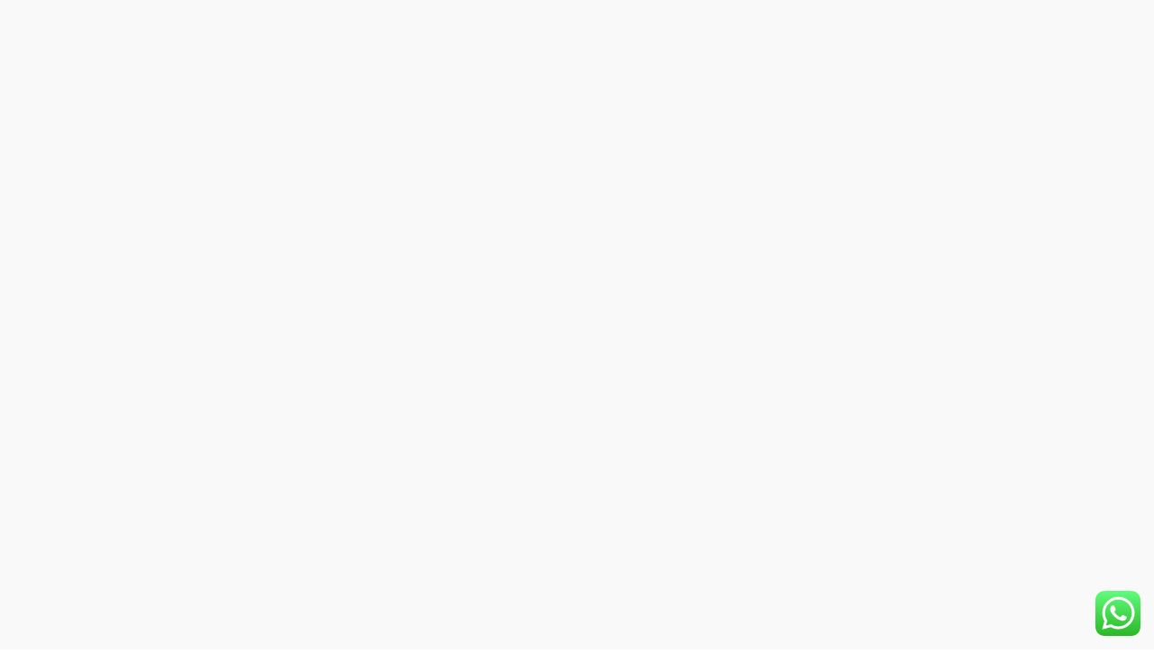

--- FILE ---
content_type: text/html; charset=UTF-8
request_url: http://www.crbye.com/
body_size: 37800
content:
<!DOCTYPE html>
<html lang="es">
<head>
    <meta charset="UTF-8">
    <meta name="viewport" content="width=device-width, initial-scale=1.0">  

    <meta name="description" content="Primera revista digital de bodas, eventos, fiestas y estilo de vida en Costa Rica.">
    <meta name="keywords" content="bodas, eventos, bodas y eventos en costa rica, bodas y eventos costa rica, costa rica bodas y eventos, cr bodas y eventos, 
cr bodas y estilo, boda, matrimonio, bodas en costa rica, estilo de vida, novias, ramos, lugares para bodas, bodas de destino, 
requisitos de bodas, protectores de tacon, vestidos de novia, guia de bodas en costa rica, paquetes de bodas, 
hoteles de bodas, lunas de miel, hoteles para lunas de miel, wedding planner, accesorios para boda, queques de boda, 
ideas para bodas, eventos en costa rica, estilo de vida, bodas y eventos, bodas y estilo, cr bodas y eventos cr, revista de bodas, microbodas, 
regalos de boda, novios, proveedores de bodas, wedding locations, listas de regalo, listas de boda, rituales para bodas, website de bodas,
bodas digitales, invitaciones digitales, requisitos de boda, iglesias, boda civil, curso prematrimonial, recuerdos de bodas" />

<!--
    <meta property="og:title" content="CRBYE CR Bodas y Estilo de Vida">
    <meta property="og:type" content="website">
    <meta property="og:description" content="Primera revista digital de bodas, eventos, fiestas y estilo de vida en Costa Rica.">
    <meta property="og:url" content="https://www.crbye.com">
    <meta property="og:site_name" content="CRBYE">
-->

    <link rel="profile" href="http://gmpg.org/xfn/11">
    <link rel="pingback" href="http://www.crbye.com/xmlrpc.php">


    <!--Facebook Id-->
    <meta name="facebook-domain-verification" content="814863615332500" />
    <!--End Facebook Id-->

    <!-- Meta Pixel Code 
	<script>
		!function(f,b,e,v,n,t,s){if(f.fbq)return;n=f.fbq=function(){n.callMethod?n.callMethod.apply(n,arguments):n.queue.push(arguments)};if(!f._fbq)f._fbq=n;n.push=n;n.loaded=!0;n.version='2.0'; n.queue=[];t=b.createElement(e);t.async=!0; t.src=v;s=b.getElementsByTagName(e)[0];s.parentNode.insertBefore(t,s)}(window, document,'script','https://connect.facebook.net/en_US/fbevents.js');
fbq('init', '1882135445209215');fbq('track', 'PageView');
	</script>
	<noscript><img height="1" width="1" style="display:none" src="https://www.facebook.com/tr?id=1882135445209215&ev=PageView&noscript=1"/></noscript>
    
	-- End Meta Pixel Code -->


    <!--Google adSense -->
	<script async src="https://pagead2.googlesyndication.com/pagead/js/adsbygoogle.js?client=ca-pub-8809174128769903" crossorigin="anonymous"></script>
    <!--End Google adSense-->

    <!-- Global site tag (gtag.js) - Google Analytics -->
    <script async src="https://www.googletagmanager.com/gtag/js?id=UA-58913551-2"></script>
    <script>
  	window.dataLayer = window.dataLayer || [];
  	function gtag(){dataLayer.push(arguments);}
  	gtag('js', new Date());
  	gtag('config', 'UA-58913551-2');
    </script>

    <!-- -------- Google Analytics -------- -->

    <meta name='robots' content='index, follow, max-image-preview:large, max-snippet:-1, max-video-preview:-1' />
<!-- Jetpack Site Verification Tags -->
<!-- Etiqueta de Google (gtag.js) modo de consentimiento dataLayer añadido por Site Kit -->
<script type="text/javascript" id="google_gtagjs-js-consent-mode-data-layer">
/* <![CDATA[ */
window.dataLayer = window.dataLayer || [];function gtag(){dataLayer.push(arguments);}
gtag('consent', 'default', {"ad_personalization":"denied","ad_storage":"denied","ad_user_data":"denied","analytics_storage":"denied","functionality_storage":"denied","security_storage":"denied","personalization_storage":"denied","region":["AT","BE","BG","CH","CY","CZ","DE","DK","EE","ES","FI","FR","GB","GR","HR","HU","IE","IS","IT","LI","LT","LU","LV","MT","NL","NO","PL","PT","RO","SE","SI","SK"],"wait_for_update":500});
window._googlesitekitConsentCategoryMap = {"statistics":["analytics_storage"],"marketing":["ad_storage","ad_user_data","ad_personalization"],"functional":["functionality_storage","security_storage"],"preferences":["personalization_storage"]};
window._googlesitekitConsents = {"ad_personalization":"denied","ad_storage":"denied","ad_user_data":"denied","analytics_storage":"denied","functionality_storage":"denied","security_storage":"denied","personalization_storage":"denied","region":["AT","BE","BG","CH","CY","CZ","DE","DK","EE","ES","FI","FR","GB","GR","HR","HU","IE","IS","IT","LI","LT","LU","LV","MT","NL","NO","PL","PT","RO","SE","SI","SK"],"wait_for_update":500};
/* ]]> */
</script>
<!-- Fin de la etiqueta Google (gtag.js) modo de consentimiento dataLayer añadido por Site Kit -->

	<!-- This site is optimized with the Yoast SEO plugin v26.8 - https://yoast.com/product/yoast-seo-wordpress/ -->
	<title>- CR Bodas y Estilo de Vida</title>
	<link rel="canonical" href="https://www.crbye.com/" />
	<link rel="next" href="https://www.crbye.com/page/2/" />
	<meta property="og:locale" content="es_ES" />
	<meta property="og:type" content="website" />
	<meta property="og:url" content="https://www.crbye.com/" />
	<meta name="twitter:card" content="summary_large_image" />
	<script type="application/ld+json" class="yoast-schema-graph">{"@context":"https://schema.org","@graph":[{"@type":"CollectionPage","@id":"https://www.crbye.com/","url":"https://www.crbye.com/","name":"- CR Bodas y Estilo de Vida","isPartOf":{"@id":"https://www.crbye.com/#website"},"about":{"@id":"https://www.crbye.com/#organization"},"breadcrumb":{"@id":"https://www.crbye.com/#breadcrumb"},"inLanguage":"es"},{"@type":"BreadcrumbList","@id":"https://www.crbye.com/#breadcrumb","itemListElement":[{"@type":"ListItem","position":1,"name":"Portada"}]},{"@type":"WebSite","@id":"https://www.crbye.com/#website","url":"https://www.crbye.com/","name":"CRBYE Magazine","description":"CR Bodas y Estilo de Vida","publisher":{"@id":"https://www.crbye.com/#organization"},"potentialAction":[{"@type":"SearchAction","target":{"@type":"EntryPoint","urlTemplate":"https://www.crbye.com/?s={search_term_string}"},"query-input":{"@type":"PropertyValueSpecification","valueRequired":true,"valueName":"search_term_string"}}],"inLanguage":"es"},{"@type":"Organization","@id":"https://www.crbye.com/#organization","name":"CRBYE Magazine","url":"https://www.crbye.com/","logo":{"@type":"ImageObject","inLanguage":"es","@id":"https://www.crbye.com/#/schema/logo/image/","url":"https://i0.wp.com/www.crbye.com/wp-content/uploads/2022/03/Logo_Top.png?fit=150%2C150&ssl=1","contentUrl":"https://i0.wp.com/www.crbye.com/wp-content/uploads/2022/03/Logo_Top.png?fit=150%2C150&ssl=1","width":150,"height":150,"caption":"CRBYE Magazine"},"image":{"@id":"https://www.crbye.com/#/schema/logo/image/"},"sameAs":["https://www.facebook.com/CRBYEMAGAZINE","https://www.instagram.com/CRBYEMAGAZINE/"]}]}</script>
	<!-- / Yoast SEO plugin. -->


<script type='application/javascript'  id='pys-version-script'>console.log('PixelYourSite Free version 11.1.5.2');</script>
<link rel='dns-prefetch' href='//secure.gravatar.com' />
<link rel='dns-prefetch' href='//www.googletagmanager.com' />
<link rel='dns-prefetch' href='//stats.wp.com' />
<link rel='dns-prefetch' href='//fonts.googleapis.com' />
<link rel='dns-prefetch' href='//widgets.wp.com' />
<link rel='dns-prefetch' href='//s0.wp.com' />
<link rel='dns-prefetch' href='//0.gravatar.com' />
<link rel='dns-prefetch' href='//1.gravatar.com' />
<link rel='dns-prefetch' href='//2.gravatar.com' />
<link rel='dns-prefetch' href='//pagead2.googlesyndication.com' />
<link rel='preconnect' href='//i0.wp.com' />
<link rel='preconnect' href='//c0.wp.com' />
<link rel="alternate" type="application/rss+xml" title=" &raquo; Feed" href="https://www.crbye.com/feed/" />
<link rel="alternate" type="application/rss+xml" title=" &raquo; Feed de los comentarios" href="https://www.crbye.com/comments/feed/" />
<style id='wp-img-auto-sizes-contain-inline-css' type='text/css'>
img:is([sizes=auto i],[sizes^="auto," i]){contain-intrinsic-size:3000px 1500px}
/*# sourceURL=wp-img-auto-sizes-contain-inline-css */
</style>
<link rel='stylesheet' id='twb-open-sans-css' href='https://fonts.googleapis.com/css?family=Open+Sans%3A300%2C400%2C500%2C600%2C700%2C800&#038;display=swap&#038;ver=6.9' type='text/css' media='all' />
<link rel='stylesheet' id='twb-global-css' href='http://www.crbye.com/wp-content/plugins/slider-wd/booster/assets/css/global.css?ver=1.0.0' type='text/css' media='all' />
<link rel='stylesheet' id='ht_ctc_main_css-css' href='http://www.crbye.com/wp-content/plugins/click-to-chat-for-whatsapp/new/inc/assets/css/main.css?ver=4.36' type='text/css' media='all' />
<link rel='stylesheet' id='sbi_styles-css' href='http://www.crbye.com/wp-content/plugins/instagram-feed/css/sbi-styles.min.css?ver=6.10.0' type='text/css' media='all' />
<style id='wp-emoji-styles-inline-css' type='text/css'>

	img.wp-smiley, img.emoji {
		display: inline !important;
		border: none !important;
		box-shadow: none !important;
		height: 1em !important;
		width: 1em !important;
		margin: 0 0.07em !important;
		vertical-align: -0.1em !important;
		background: none !important;
		padding: 0 !important;
	}
/*# sourceURL=wp-emoji-styles-inline-css */
</style>
<style id='wp-block-library-inline-css' type='text/css'>
:root{--wp-block-synced-color:#7a00df;--wp-block-synced-color--rgb:122,0,223;--wp-bound-block-color:var(--wp-block-synced-color);--wp-editor-canvas-background:#ddd;--wp-admin-theme-color:#007cba;--wp-admin-theme-color--rgb:0,124,186;--wp-admin-theme-color-darker-10:#006ba1;--wp-admin-theme-color-darker-10--rgb:0,107,160.5;--wp-admin-theme-color-darker-20:#005a87;--wp-admin-theme-color-darker-20--rgb:0,90,135;--wp-admin-border-width-focus:2px}@media (min-resolution:192dpi){:root{--wp-admin-border-width-focus:1.5px}}.wp-element-button{cursor:pointer}:root .has-very-light-gray-background-color{background-color:#eee}:root .has-very-dark-gray-background-color{background-color:#313131}:root .has-very-light-gray-color{color:#eee}:root .has-very-dark-gray-color{color:#313131}:root .has-vivid-green-cyan-to-vivid-cyan-blue-gradient-background{background:linear-gradient(135deg,#00d084,#0693e3)}:root .has-purple-crush-gradient-background{background:linear-gradient(135deg,#34e2e4,#4721fb 50%,#ab1dfe)}:root .has-hazy-dawn-gradient-background{background:linear-gradient(135deg,#faaca8,#dad0ec)}:root .has-subdued-olive-gradient-background{background:linear-gradient(135deg,#fafae1,#67a671)}:root .has-atomic-cream-gradient-background{background:linear-gradient(135deg,#fdd79a,#004a59)}:root .has-nightshade-gradient-background{background:linear-gradient(135deg,#330968,#31cdcf)}:root .has-midnight-gradient-background{background:linear-gradient(135deg,#020381,#2874fc)}:root{--wp--preset--font-size--normal:16px;--wp--preset--font-size--huge:42px}.has-regular-font-size{font-size:1em}.has-larger-font-size{font-size:2.625em}.has-normal-font-size{font-size:var(--wp--preset--font-size--normal)}.has-huge-font-size{font-size:var(--wp--preset--font-size--huge)}.has-text-align-center{text-align:center}.has-text-align-left{text-align:left}.has-text-align-right{text-align:right}.has-fit-text{white-space:nowrap!important}#end-resizable-editor-section{display:none}.aligncenter{clear:both}.items-justified-left{justify-content:flex-start}.items-justified-center{justify-content:center}.items-justified-right{justify-content:flex-end}.items-justified-space-between{justify-content:space-between}.screen-reader-text{border:0;clip-path:inset(50%);height:1px;margin:-1px;overflow:hidden;padding:0;position:absolute;width:1px;word-wrap:normal!important}.screen-reader-text:focus{background-color:#ddd;clip-path:none;color:#444;display:block;font-size:1em;height:auto;left:5px;line-height:normal;padding:15px 23px 14px;text-decoration:none;top:5px;width:auto;z-index:100000}html :where(.has-border-color){border-style:solid}html :where([style*=border-top-color]){border-top-style:solid}html :where([style*=border-right-color]){border-right-style:solid}html :where([style*=border-bottom-color]){border-bottom-style:solid}html :where([style*=border-left-color]){border-left-style:solid}html :where([style*=border-width]){border-style:solid}html :where([style*=border-top-width]){border-top-style:solid}html :where([style*=border-right-width]){border-right-style:solid}html :where([style*=border-bottom-width]){border-bottom-style:solid}html :where([style*=border-left-width]){border-left-style:solid}html :where(img[class*=wp-image-]){height:auto;max-width:100%}:where(figure){margin:0 0 1em}html :where(.is-position-sticky){--wp-admin--admin-bar--position-offset:var(--wp-admin--admin-bar--height,0px)}@media screen and (max-width:600px){html :where(.is-position-sticky){--wp-admin--admin-bar--position-offset:0px}}

/*# sourceURL=wp-block-library-inline-css */
</style><link rel='stylesheet' id='wp-block-site-logo-css' href='https://c0.wp.com/c/6.9/wp-includes/blocks/site-logo/style.min.css' type='text/css' media='all' />
<link rel='stylesheet' id='wp-block-site-tagline-css' href='https://c0.wp.com/c/6.9/wp-includes/blocks/site-tagline/style.min.css' type='text/css' media='all' />
<style id='wp-block-group-inline-css' type='text/css'>
.wp-block-group{box-sizing:border-box}:where(.wp-block-group.wp-block-group-is-layout-constrained){position:relative}
/*# sourceURL=https://c0.wp.com/c/6.9/wp-includes/blocks/group/style.min.css */
</style>
<link rel='stylesheet' id='wp-block-paragraph-css' href='https://c0.wp.com/c/6.9/wp-includes/blocks/paragraph/style.min.css' type='text/css' media='all' />
<style id='global-styles-inline-css' type='text/css'>
:root{--wp--preset--aspect-ratio--square: 1;--wp--preset--aspect-ratio--4-3: 4/3;--wp--preset--aspect-ratio--3-4: 3/4;--wp--preset--aspect-ratio--3-2: 3/2;--wp--preset--aspect-ratio--2-3: 2/3;--wp--preset--aspect-ratio--16-9: 16/9;--wp--preset--aspect-ratio--9-16: 9/16;--wp--preset--color--black: #000000;--wp--preset--color--cyan-bluish-gray: #abb8c3;--wp--preset--color--white: #ffffff;--wp--preset--color--pale-pink: #f78da7;--wp--preset--color--vivid-red: #cf2e2e;--wp--preset--color--luminous-vivid-orange: #ff6900;--wp--preset--color--luminous-vivid-amber: #fcb900;--wp--preset--color--light-green-cyan: #7bdcb5;--wp--preset--color--vivid-green-cyan: #00d084;--wp--preset--color--pale-cyan-blue: #8ed1fc;--wp--preset--color--vivid-cyan-blue: #0693e3;--wp--preset--color--vivid-purple: #9b51e0;--wp--preset--gradient--vivid-cyan-blue-to-vivid-purple: linear-gradient(135deg,rgb(6,147,227) 0%,rgb(155,81,224) 100%);--wp--preset--gradient--light-green-cyan-to-vivid-green-cyan: linear-gradient(135deg,rgb(122,220,180) 0%,rgb(0,208,130) 100%);--wp--preset--gradient--luminous-vivid-amber-to-luminous-vivid-orange: linear-gradient(135deg,rgb(252,185,0) 0%,rgb(255,105,0) 100%);--wp--preset--gradient--luminous-vivid-orange-to-vivid-red: linear-gradient(135deg,rgb(255,105,0) 0%,rgb(207,46,46) 100%);--wp--preset--gradient--very-light-gray-to-cyan-bluish-gray: linear-gradient(135deg,rgb(238,238,238) 0%,rgb(169,184,195) 100%);--wp--preset--gradient--cool-to-warm-spectrum: linear-gradient(135deg,rgb(74,234,220) 0%,rgb(151,120,209) 20%,rgb(207,42,186) 40%,rgb(238,44,130) 60%,rgb(251,105,98) 80%,rgb(254,248,76) 100%);--wp--preset--gradient--blush-light-purple: linear-gradient(135deg,rgb(255,206,236) 0%,rgb(152,150,240) 100%);--wp--preset--gradient--blush-bordeaux: linear-gradient(135deg,rgb(254,205,165) 0%,rgb(254,45,45) 50%,rgb(107,0,62) 100%);--wp--preset--gradient--luminous-dusk: linear-gradient(135deg,rgb(255,203,112) 0%,rgb(199,81,192) 50%,rgb(65,88,208) 100%);--wp--preset--gradient--pale-ocean: linear-gradient(135deg,rgb(255,245,203) 0%,rgb(182,227,212) 50%,rgb(51,167,181) 100%);--wp--preset--gradient--electric-grass: linear-gradient(135deg,rgb(202,248,128) 0%,rgb(113,206,126) 100%);--wp--preset--gradient--midnight: linear-gradient(135deg,rgb(2,3,129) 0%,rgb(40,116,252) 100%);--wp--preset--font-size--small: 13px;--wp--preset--font-size--medium: 20px;--wp--preset--font-size--large: 36px;--wp--preset--font-size--x-large: 42px;--wp--preset--spacing--20: 0.44rem;--wp--preset--spacing--30: 0.67rem;--wp--preset--spacing--40: 1rem;--wp--preset--spacing--50: 1.5rem;--wp--preset--spacing--60: 2.25rem;--wp--preset--spacing--70: 3.38rem;--wp--preset--spacing--80: 5.06rem;--wp--preset--shadow--natural: 6px 6px 9px rgba(0, 0, 0, 0.2);--wp--preset--shadow--deep: 12px 12px 50px rgba(0, 0, 0, 0.4);--wp--preset--shadow--sharp: 6px 6px 0px rgba(0, 0, 0, 0.2);--wp--preset--shadow--outlined: 6px 6px 0px -3px rgb(255, 255, 255), 6px 6px rgb(0, 0, 0);--wp--preset--shadow--crisp: 6px 6px 0px rgb(0, 0, 0);}:where(.is-layout-flex){gap: 0.5em;}:where(.is-layout-grid){gap: 0.5em;}body .is-layout-flex{display: flex;}.is-layout-flex{flex-wrap: wrap;align-items: center;}.is-layout-flex > :is(*, div){margin: 0;}body .is-layout-grid{display: grid;}.is-layout-grid > :is(*, div){margin: 0;}:where(.wp-block-columns.is-layout-flex){gap: 2em;}:where(.wp-block-columns.is-layout-grid){gap: 2em;}:where(.wp-block-post-template.is-layout-flex){gap: 1.25em;}:where(.wp-block-post-template.is-layout-grid){gap: 1.25em;}.has-black-color{color: var(--wp--preset--color--black) !important;}.has-cyan-bluish-gray-color{color: var(--wp--preset--color--cyan-bluish-gray) !important;}.has-white-color{color: var(--wp--preset--color--white) !important;}.has-pale-pink-color{color: var(--wp--preset--color--pale-pink) !important;}.has-vivid-red-color{color: var(--wp--preset--color--vivid-red) !important;}.has-luminous-vivid-orange-color{color: var(--wp--preset--color--luminous-vivid-orange) !important;}.has-luminous-vivid-amber-color{color: var(--wp--preset--color--luminous-vivid-amber) !important;}.has-light-green-cyan-color{color: var(--wp--preset--color--light-green-cyan) !important;}.has-vivid-green-cyan-color{color: var(--wp--preset--color--vivid-green-cyan) !important;}.has-pale-cyan-blue-color{color: var(--wp--preset--color--pale-cyan-blue) !important;}.has-vivid-cyan-blue-color{color: var(--wp--preset--color--vivid-cyan-blue) !important;}.has-vivid-purple-color{color: var(--wp--preset--color--vivid-purple) !important;}.has-black-background-color{background-color: var(--wp--preset--color--black) !important;}.has-cyan-bluish-gray-background-color{background-color: var(--wp--preset--color--cyan-bluish-gray) !important;}.has-white-background-color{background-color: var(--wp--preset--color--white) !important;}.has-pale-pink-background-color{background-color: var(--wp--preset--color--pale-pink) !important;}.has-vivid-red-background-color{background-color: var(--wp--preset--color--vivid-red) !important;}.has-luminous-vivid-orange-background-color{background-color: var(--wp--preset--color--luminous-vivid-orange) !important;}.has-luminous-vivid-amber-background-color{background-color: var(--wp--preset--color--luminous-vivid-amber) !important;}.has-light-green-cyan-background-color{background-color: var(--wp--preset--color--light-green-cyan) !important;}.has-vivid-green-cyan-background-color{background-color: var(--wp--preset--color--vivid-green-cyan) !important;}.has-pale-cyan-blue-background-color{background-color: var(--wp--preset--color--pale-cyan-blue) !important;}.has-vivid-cyan-blue-background-color{background-color: var(--wp--preset--color--vivid-cyan-blue) !important;}.has-vivid-purple-background-color{background-color: var(--wp--preset--color--vivid-purple) !important;}.has-black-border-color{border-color: var(--wp--preset--color--black) !important;}.has-cyan-bluish-gray-border-color{border-color: var(--wp--preset--color--cyan-bluish-gray) !important;}.has-white-border-color{border-color: var(--wp--preset--color--white) !important;}.has-pale-pink-border-color{border-color: var(--wp--preset--color--pale-pink) !important;}.has-vivid-red-border-color{border-color: var(--wp--preset--color--vivid-red) !important;}.has-luminous-vivid-orange-border-color{border-color: var(--wp--preset--color--luminous-vivid-orange) !important;}.has-luminous-vivid-amber-border-color{border-color: var(--wp--preset--color--luminous-vivid-amber) !important;}.has-light-green-cyan-border-color{border-color: var(--wp--preset--color--light-green-cyan) !important;}.has-vivid-green-cyan-border-color{border-color: var(--wp--preset--color--vivid-green-cyan) !important;}.has-pale-cyan-blue-border-color{border-color: var(--wp--preset--color--pale-cyan-blue) !important;}.has-vivid-cyan-blue-border-color{border-color: var(--wp--preset--color--vivid-cyan-blue) !important;}.has-vivid-purple-border-color{border-color: var(--wp--preset--color--vivid-purple) !important;}.has-vivid-cyan-blue-to-vivid-purple-gradient-background{background: var(--wp--preset--gradient--vivid-cyan-blue-to-vivid-purple) !important;}.has-light-green-cyan-to-vivid-green-cyan-gradient-background{background: var(--wp--preset--gradient--light-green-cyan-to-vivid-green-cyan) !important;}.has-luminous-vivid-amber-to-luminous-vivid-orange-gradient-background{background: var(--wp--preset--gradient--luminous-vivid-amber-to-luminous-vivid-orange) !important;}.has-luminous-vivid-orange-to-vivid-red-gradient-background{background: var(--wp--preset--gradient--luminous-vivid-orange-to-vivid-red) !important;}.has-very-light-gray-to-cyan-bluish-gray-gradient-background{background: var(--wp--preset--gradient--very-light-gray-to-cyan-bluish-gray) !important;}.has-cool-to-warm-spectrum-gradient-background{background: var(--wp--preset--gradient--cool-to-warm-spectrum) !important;}.has-blush-light-purple-gradient-background{background: var(--wp--preset--gradient--blush-light-purple) !important;}.has-blush-bordeaux-gradient-background{background: var(--wp--preset--gradient--blush-bordeaux) !important;}.has-luminous-dusk-gradient-background{background: var(--wp--preset--gradient--luminous-dusk) !important;}.has-pale-ocean-gradient-background{background: var(--wp--preset--gradient--pale-ocean) !important;}.has-electric-grass-gradient-background{background: var(--wp--preset--gradient--electric-grass) !important;}.has-midnight-gradient-background{background: var(--wp--preset--gradient--midnight) !important;}.has-small-font-size{font-size: var(--wp--preset--font-size--small) !important;}.has-medium-font-size{font-size: var(--wp--preset--font-size--medium) !important;}.has-large-font-size{font-size: var(--wp--preset--font-size--large) !important;}.has-x-large-font-size{font-size: var(--wp--preset--font-size--x-large) !important;}
/*# sourceURL=global-styles-inline-css */
</style>
<style id='block-style-variation-styles-inline-css' type='text/css'>
:root :where(.wp-block-site-logo.is-style-rounded--1){border-radius: 9999px;}
/*# sourceURL=block-style-variation-styles-inline-css */
</style>
<style id='core-block-supports-inline-css' type='text/css'>
.wp-container-core-group-is-layout-ad2f72ca{flex-wrap:nowrap;}
/*# sourceURL=core-block-supports-inline-css */
</style>

<style id='classic-theme-styles-inline-css' type='text/css'>
/*! This file is auto-generated */
.wp-block-button__link{color:#fff;background-color:#32373c;border-radius:9999px;box-shadow:none;text-decoration:none;padding:calc(.667em + 2px) calc(1.333em + 2px);font-size:1.125em}.wp-block-file__button{background:#32373c;color:#fff;text-decoration:none}
/*# sourceURL=/wp-includes/css/classic-themes.min.css */
</style>
<link rel='stylesheet' id='sek-base-light-css' href='http://www.crbye.com/wp-content/plugins/nimble-builder/assets/front/css/sek-base-light.min.css?ver=3.3.8' type='text/css' media='all' />
<link rel='stylesheet' id='jquery-slick-css' href='http://www.crbye.com/wp-content/themes/infinity-mag/assets/libraries/slick/css/slick.min.css?ver=6.9' type='text/css' media='all' />
<link rel='stylesheet' id='font-awesome-css' href='http://www.crbye.com/wp-content/themes/infinity-mag/assets/libraries/font-awesome/css/font-awesome.min.css?ver=6.9' type='text/css' media='all' />
<link rel='stylesheet' id='sidr-nav-css' href='http://www.crbye.com/wp-content/themes/infinity-mag/assets/libraries/sidr/css/jquery.sidr.dark.css?ver=6.9' type='text/css' media='all' />
<link rel='stylesheet' id='magnific-popup-css' href='http://www.crbye.com/wp-content/themes/infinity-mag/assets/libraries/magnific-popup/magnific-popup.css?ver=6.9' type='text/css' media='all' />
<link rel='stylesheet' id='bootstrap-css' href='http://www.crbye.com/wp-content/themes/infinity-mag/assets/libraries/bootstrap/css/bootstrap.min.css?ver=6.9' type='text/css' media='all' />
<link rel='stylesheet' id='infinity-mag-style-css' href='http://www.crbye.com/wp-content/themes/new-magazine/style.css?ver=6.9' type='text/css' media='all' />
<style id='infinity-mag-style-inline-css' type='text/css'>
                    .inner-header-overlay {
                background: #282828;
                filter: alpha(opacity=65);
                opacity: 0.65;
            }
        

        
/*# sourceURL=infinity-mag-style-inline-css */
</style>
<link rel='stylesheet' id='infinity-mag-google-fonts-css' href='https://fonts.googleapis.com/css?family=Rubik:300,400,500|Roboto:400,400i,700&#038;subset=latin,latin-ext&#038;display=swap' type='text/css' media='all' />
<link rel='stylesheet' id='subscribe-overlay-css-css' href='https://c0.wp.com/p/jetpack/15.4/modules/subscriptions/subscribe-overlay/subscribe-overlay.css' type='text/css' media='all' />
<link rel='stylesheet' id='jetpack_likes-css' href='https://c0.wp.com/p/jetpack/15.4/modules/likes/style.css' type='text/css' media='all' />
<link rel='stylesheet' id='jetpack-subscriptions-css' href='https://c0.wp.com/p/jetpack/15.4/_inc/build/subscriptions/subscriptions.min.css' type='text/css' media='all' />
<link rel='stylesheet' id='infinity-mag-css' href='http://www.crbye.com/wp-content/themes/infinity-mag/style.css?ver=6.9' type='text/css' media='all' />
<link rel='stylesheet' id='new-magazine-css' href='http://www.crbye.com/wp-content/themes/new-magazine/custom.css?ver=6.9' type='text/css' media='all' />
<link rel='stylesheet' id='sek-dyn-skp__home-css' href='http://www.crbye.com/wp-content/uploads/nimble_css/skp__home.css?ver=1766449012' type='text/css' media='all' />
<link rel='stylesheet' id='sharedaddy-css' href='https://c0.wp.com/p/jetpack/15.4/modules/sharedaddy/sharing.css' type='text/css' media='all' />
<link rel='stylesheet' id='social-logos-css' href='https://c0.wp.com/p/jetpack/15.4/_inc/social-logos/social-logos.min.css' type='text/css' media='all' />
<script type="text/javascript" id="nb-jquery" src="https://c0.wp.com/c/6.9/wp-includes/js/jquery/jquery.min.js" id="jquery-core-js"></script>
<script type="text/javascript" src="https://c0.wp.com/c/6.9/wp-includes/js/jquery/jquery-migrate.min.js" id="jquery-migrate-js"></script>
<script type="text/javascript" src="http://www.crbye.com/wp-content/plugins/slider-wd/booster/assets/js/circle-progress.js?ver=1.2.2" id="twb-circle-js"></script>
<script type="text/javascript" id="twb-global-js-extra">
/* <![CDATA[ */
var twb = {"nonce":"42a7b1fa13","ajax_url":"https://www.crbye.com/wp-admin/admin-ajax.php","plugin_url":"http://www.crbye.com/wp-content/plugins/slider-wd/booster","href":"https://www.crbye.com/wp-admin/admin.php?page=twb_slider_wd"};
var twb = {"nonce":"42a7b1fa13","ajax_url":"https://www.crbye.com/wp-admin/admin-ajax.php","plugin_url":"http://www.crbye.com/wp-content/plugins/slider-wd/booster","href":"https://www.crbye.com/wp-admin/admin.php?page=twb_slider_wd"};
//# sourceURL=twb-global-js-extra
/* ]]> */
</script>
<script type="text/javascript" src="http://www.crbye.com/wp-content/plugins/slider-wd/booster/assets/js/global.js?ver=1.0.0" id="twb-global-js"></script>
<script type="text/javascript" id="nb-js-app-js-extra">
/* <![CDATA[ */
var sekFrontLocalized = {"isDevMode":"","isCustomizing":"","frontNonce":{"id":"SEKFrontNonce","handle":"0dd83b67af"},"skope_id":"skp__home","recaptcha_public_key":"","lazyload_enabled":"1","video_bg_lazyload_enabled":"1","load_front_assets_on_dynamically":"","assetVersion":"3.3.8","frontAssetsPath":"http://www.crbye.com/wp-content/plugins/nimble-builder/assets/front/","contextuallyActiveModules":{"czr_social_icons_module":["__nimble__a2672a674706"],"czr_post_grid_module":["__nimble__26e47b26701f","__nimble__d37827161ae9","__nimble__25ddd6fa8691","__nimble__5cb4a6d14c8c","__nimble__3d419b70244d"],"czr_simple_html_module":["__nimble__47f02f110047"]},"fontAwesomeAlreadyEnqueued":"","partialFrontScripts":{"slider-module":"nb-needs-swiper","menu-module":"nb-needs-menu-js","front-parallax":"nb-needs-parallax","accordion-module":"nb-needs-accordion"}};
//# sourceURL=nb-js-app-js-extra
/* ]]> */
</script>
<script type="text/javascript" id="nb-js-app-js-after">
/* <![CDATA[ */
window.nb_={},function(e,t){if(window.nb_={isArray:function(e){return Array.isArray(e)||"[object Array]"===toString.call(e)},inArray:function(e,t){return!(!nb_.isArray(e)||nb_.isUndefined(t))&&e.indexOf(t)>-1},isUndefined:function(e){return void 0===e},isObject:function(e){var t=typeof e;return"function"===t||"object"===t&&!!e},errorLog:function(){nb_.isUndefined(console)||"function"!=typeof window.console.log||console.log.apply(console,arguments)},hasPreloadSupport:function(e){var t=document.createElement("link").relList;return!(!t||!t.supports)&&t.supports("preload")},listenTo:function(e,t){nb_.eventsListenedTo.push(e);var n={"nb-jquery-loaded":function(){return"undefined"!=typeof jQuery},"nb-app-ready":function(){return void 0!==window.nb_&&nb_.wasListenedTo("nb-jquery-loaded")},"nb-swipebox-parsed":function(){return"undefined"!=typeof jQuery&&void 0!==jQuery.fn.swipebox},"nb-main-swiper-parsed":function(){return void 0!==window.Swiper}},o=function(o){nb_.isUndefined(n[e])||!1!==n[e]()?t():nb_.errorLog("Nimble error => an event callback could not be fired because conditions not met => ",e,nb_.eventsListenedTo,t)};"function"==typeof t?nb_.wasEmitted(e)?o():document.addEventListener(e,o):nb_.errorLog("Nimble error => listenTo func param is not a function for event => ",e)},eventsEmitted:[],eventsListenedTo:[],emit:function(e,t){if(!(nb_.isUndefined(t)||t.fire_once)||!nb_.wasEmitted(e)){var n=document.createEvent("Event");n.initEvent(e,!0,!0),document.dispatchEvent(n),nb_.eventsEmitted.push(e)}},wasListenedTo:function(e){return"string"==typeof e&&nb_.inArray(nb_.eventsListenedTo,e)},wasEmitted:function(e){return"string"==typeof e&&nb_.inArray(nb_.eventsEmitted,e)},isInScreen:function(e){if(!nb_.isObject(e))return!1;var t=e.getBoundingClientRect(),n=Math.max(document.documentElement.clientHeight,window.innerHeight);return!(t.bottom<0||t.top-n>=0)},isCustomizing:function(){return!1},isLazyLoadEnabled:function(){return!nb_.isCustomizing()&&!1},preloadOrDeferAsset:function(e){if(e=e||{},nb_.preloadedAssets=nb_.preloadedAssets||[],!nb_.inArray(nb_.preloadedAssets,e.id)){var t,n=document.getElementsByTagName("head")[0],o=function(){if("style"===e.as)this.setAttribute("rel","stylesheet"),this.setAttribute("type","text/css"),this.setAttribute("media","all");else{var t=document.createElement("script");t.setAttribute("src",e.href),t.setAttribute("id",e.id),"script"===e.as&&t.setAttribute("defer","defer"),n.appendChild(t),i.call(this)}e.eventOnLoad&&nb_.emit(e.eventOnLoad)},i=function(){if(this&&this.parentNode&&this.parentNode.contains(this))try{this.parentNode.removeChild(this)}catch(e){nb_.errorLog("NB error when removing a script el",el)}};("font"!==e.as||nb_.hasPreloadSupport())&&(t=document.createElement("link"),"script"===e.as?e.onEvent?nb_.listenTo(e.onEvent,function(){o.call(t)}):o.call(t):(t.setAttribute("href",e.href),"style"===e.as?t.setAttribute("rel",nb_.hasPreloadSupport()?"preload":"stylesheet"):"font"===e.as&&nb_.hasPreloadSupport()&&t.setAttribute("rel","preload"),t.setAttribute("id",e.id),t.setAttribute("as",e.as),"font"===e.as&&(t.setAttribute("type",e.type),t.setAttribute("crossorigin","anonymous")),t.onload=function(){this.onload=null,"font"!==e.as?e.onEvent?nb_.listenTo(e.onEvent,function(){o.call(t)}):o.call(t):e.eventOnLoad&&nb_.emit(e.eventOnLoad)},t.onerror=function(t){nb_.errorLog("Nimble preloadOrDeferAsset error",t,e)}),n.appendChild(t),nb_.preloadedAssets.push(e.id),i.call(e.scriptEl))}},mayBeRevealBG:function(){this.getAttribute("data-sek-src")&&(this.setAttribute("style",'background-image:url("'+this.getAttribute("data-sek-src")+'")'),this.className+=" sek-lazy-loaded",this.querySelectorAll(".sek-css-loader").forEach(function(e){nb_.isObject(e)&&e.parentNode.removeChild(e)}))}},window.NodeList&&!NodeList.prototype.forEach&&(NodeList.prototype.forEach=function(e,t){t=t||window;for(var n=0;n<this.length;n++)e.call(t,this[n],n,this)}),nb_.listenTo("nb-docready",function(){var e=document.querySelectorAll("div.sek-has-bg");!nb_.isObject(e)||e.length<1||e.forEach(function(e){nb_.isObject(e)&&(window.sekFrontLocalized&&window.sekFrontLocalized.lazyload_enabled?nb_.isInScreen(e)&&nb_.mayBeRevealBG.call(e):nb_.mayBeRevealBG.call(e))})}),"complete"===document.readyState||"loading"!==document.readyState&&!document.documentElement.doScroll)nb_.emit("nb-docready");else{var n=function(){nb_.wasEmitted("nb-docready")||nb_.emit("nb-docready")};document.addEventListener("DOMContentLoaded",n),window.addEventListener("load",n)}}(window,document),function(){var e=function(){var e="nb-jquery-loaded";nb_.wasEmitted(e)||nb_.emit(e)},t=function(n){n=n||0,void 0!==window.jQuery?e():n<30?setTimeout(function(){t(++n)},200):window.console&&window.console.log&&console.log("Nimble Builder problem : jQuery.js was not detected on your website")},n=document.getElementById("nb-jquery");n&&n.addEventListener("load",function(){e()}),t()}(),window,document,nb_.listenTo("nb-jquery-loaded",function(){sekFrontLocalized.load_front_assets_on_dynamically&&(nb_.scriptsLoadingStatus={},nb_.ajaxLoadScript=function(e){jQuery(function(t){e=t.extend({path:"",complete:"",loadcheck:!1},e),nb_.scriptsLoadingStatus[e.path]&&"pending"===nb_.scriptsLoadingStatus[e.path].state()||(nb_.scriptsLoadingStatus[e.path]=nb_.scriptsLoadingStatus[e.path]||t.Deferred(),jQuery.ajax({url:sekFrontLocalized.frontAssetsPath+e.path+"?"+sekFrontLocalized.assetVersion,cache:!0,dataType:"script"}).done(function(){"function"!=typeof e.loadcheck||e.loadcheck()?"function"==typeof e.complete&&e.complete():nb_.errorLog("ajaxLoadScript success but loadcheck failed for => "+e.path)}).fail(function(){nb_.errorLog("ajaxLoadScript failed for => "+e.path)}))})})}),nb_.listenTo("nb-jquery-loaded",function(){jQuery(function(e){sekFrontLocalized.load_front_assets_on_dynamically&&(nb_.ajaxLoadScript({path:sekFrontLocalized.isDevMode?"js/ccat-nimble-front.js":"js/ccat-nimble-front.min.js"}),e.each(sekFrontLocalized.partialFrontScripts,function(e,t){nb_.listenTo(t,function(){nb_.ajaxLoadScript({path:sekFrontLocalized.isDevMode?"js/partials/"+e+".js":"js/partials/"+e+".min.js"})})}))})});
            
//# sourceURL=nb-js-app-js-after
/* ]]> */
</script>
<script type="text/javascript" src="http://www.crbye.com/wp-content/plugins/stop-user-enumeration/frontend/js/frontend.js?ver=1.7.7" id="stop-user-enumeration-js" defer="defer" data-wp-strategy="defer"></script>
<script type="text/javascript" src="http://www.crbye.com/wp-content/plugins/pixelyoursite/dist/scripts/jquery.bind-first-0.2.3.min.js?ver=0.2.3" id="jquery-bind-first-js"></script>
<script type="text/javascript" src="http://www.crbye.com/wp-content/plugins/pixelyoursite/dist/scripts/js.cookie-2.1.3.min.js?ver=2.1.3" id="js-cookie-pys-js"></script>
<script type="text/javascript" src="http://www.crbye.com/wp-content/plugins/pixelyoursite/dist/scripts/tld.min.js?ver=2.3.1" id="js-tld-js"></script>
<script type="text/javascript" id="pys-js-extra">
/* <![CDATA[ */
var pysOptions = {"staticEvents":{"facebook":{"init_event":[{"delay":0,"type":"static","ajaxFire":false,"name":"PageView","pixelIds":["1882135445209215"],"eventID":"30757a40-7b91-4e58-9232-a27b9dcf5e08","params":{"post_category":"Recetas, Slider","post_type":"page","plugin":"PixelYourSite","user_role":"guest","event_url":"www.crbye.com/"},"e_id":"init_event","ids":[],"hasTimeWindow":false,"timeWindow":0,"woo_order":"","edd_order":""}]}},"dynamicEvents":[],"triggerEvents":[],"triggerEventTypes":[],"facebook":{"pixelIds":["1882135445209215"],"advancedMatching":[],"advancedMatchingEnabled":false,"removeMetadata":false,"wooVariableAsSimple":false,"serverApiEnabled":false,"wooCRSendFromServer":false,"send_external_id":null,"enabled_medical":false,"do_not_track_medical_param":["event_url","post_title","page_title","landing_page","content_name","categories","category_name","tags"],"meta_ldu":false},"debug":"","siteUrl":"http://www.crbye.com","ajaxUrl":"https://www.crbye.com/wp-admin/admin-ajax.php","ajax_event":"72a10a569c","enable_remove_download_url_param":"1","cookie_duration":"7","last_visit_duration":"60","enable_success_send_form":"","ajaxForServerEvent":"1","ajaxForServerStaticEvent":"1","useSendBeacon":"1","send_external_id":"1","external_id_expire":"180","track_cookie_for_subdomains":"1","google_consent_mode":"1","gdpr":{"ajax_enabled":true,"all_disabled_by_api":false,"facebook_disabled_by_api":false,"analytics_disabled_by_api":false,"google_ads_disabled_by_api":false,"pinterest_disabled_by_api":false,"bing_disabled_by_api":false,"reddit_disabled_by_api":false,"externalID_disabled_by_api":false,"facebook_prior_consent_enabled":true,"analytics_prior_consent_enabled":true,"google_ads_prior_consent_enabled":null,"pinterest_prior_consent_enabled":true,"bing_prior_consent_enabled":true,"cookiebot_integration_enabled":false,"cookiebot_facebook_consent_category":"marketing","cookiebot_analytics_consent_category":"statistics","cookiebot_tiktok_consent_category":"marketing","cookiebot_google_ads_consent_category":"marketing","cookiebot_pinterest_consent_category":"marketing","cookiebot_bing_consent_category":"marketing","consent_magic_integration_enabled":false,"real_cookie_banner_integration_enabled":false,"cookie_notice_integration_enabled":false,"cookie_law_info_integration_enabled":false,"analytics_storage":{"enabled":true,"value":"granted","filter":false},"ad_storage":{"enabled":true,"value":"granted","filter":false},"ad_user_data":{"enabled":true,"value":"granted","filter":false},"ad_personalization":{"enabled":true,"value":"granted","filter":false}},"cookie":{"disabled_all_cookie":false,"disabled_start_session_cookie":false,"disabled_advanced_form_data_cookie":false,"disabled_landing_page_cookie":false,"disabled_first_visit_cookie":false,"disabled_trafficsource_cookie":false,"disabled_utmTerms_cookie":false,"disabled_utmId_cookie":false},"tracking_analytics":{"TrafficSource":"direct","TrafficLanding":"undefined","TrafficUtms":[],"TrafficUtmsId":[]},"GATags":{"ga_datalayer_type":"default","ga_datalayer_name":"dataLayerPYS"},"woo":{"enabled":false},"edd":{"enabled":false},"cache_bypass":"1769230184"};
//# sourceURL=pys-js-extra
/* ]]> */
</script>
<script type="text/javascript" src="http://www.crbye.com/wp-content/plugins/pixelyoursite/dist/scripts/public.js?ver=11.1.5.2" id="pys-js"></script>

<!-- Fragmento de código de la etiqueta de Google (gtag.js) añadida por Site Kit -->
<!-- Fragmento de código de Google Analytics añadido por Site Kit -->
<script type="text/javascript" src="https://www.googletagmanager.com/gtag/js?id=G-1HHVRGGSJJ" id="google_gtagjs-js" async></script>
<script type="text/javascript" id="google_gtagjs-js-after">
/* <![CDATA[ */
window.dataLayer = window.dataLayer || [];function gtag(){dataLayer.push(arguments);}
gtag("set","linker",{"domains":["www.crbye.com"]});
gtag("js", new Date());
gtag("set", "developer_id.dZTNiMT", true);
gtag("config", "G-1HHVRGGSJJ");
 window._googlesitekit = window._googlesitekit || {}; window._googlesitekit.throttledEvents = []; window._googlesitekit.gtagEvent = (name, data) => { var key = JSON.stringify( { name, data } ); if ( !! window._googlesitekit.throttledEvents[ key ] ) { return; } window._googlesitekit.throttledEvents[ key ] = true; setTimeout( () => { delete window._googlesitekit.throttledEvents[ key ]; }, 5 ); gtag( "event", name, { ...data, event_source: "site-kit" } ); }; 
//# sourceURL=google_gtagjs-js-after
/* ]]> */
</script>
<!-- Google Analytics Code Snippet By GA4WP --><script async src="https://www.googletagmanager.com/gtag/js?id=319965224"></script>
		<script>
		  window.dataLayer = window.dataLayer || [];
		  function gtag(){dataLayer.push(arguments);}
		  gtag('js', new Date());gtag('config', '319965224');</script> <!- end of Google Analytics Code Snippet by GA4WP--><link rel="https://api.w.org/" href="https://www.crbye.com/wp-json/" /><link rel="EditURI" type="application/rsd+xml" title="RSD" href="https://www.crbye.com/xmlrpc.php?rsd" />
<meta name="generator" content="WordPress 6.9" />
<link rel='shortlink' href='https://wp.me/92V16' />
<meta name="generator" content="Site Kit by Google 1.170.0" /><style>[class*=" icon-oc-"],[class^=icon-oc-]{speak:none;font-style:normal;font-weight:400;font-variant:normal;text-transform:none;line-height:1;-webkit-font-smoothing:antialiased;-moz-osx-font-smoothing:grayscale}.icon-oc-one-com-white-32px-fill:before{content:"901"}.icon-oc-one-com:before{content:"900"}#one-com-icon,.toplevel_page_onecom-wp .wp-menu-image{speak:none;display:flex;align-items:center;justify-content:center;text-transform:none;line-height:1;-webkit-font-smoothing:antialiased;-moz-osx-font-smoothing:grayscale}.onecom-wp-admin-bar-item>a,.toplevel_page_onecom-wp>.wp-menu-name{font-size:16px;font-weight:400;line-height:1}.toplevel_page_onecom-wp>.wp-menu-name img{width:69px;height:9px;}.wp-submenu-wrap.wp-submenu>.wp-submenu-head>img{width:88px;height:auto}.onecom-wp-admin-bar-item>a img{height:7px!important}.onecom-wp-admin-bar-item>a img,.toplevel_page_onecom-wp>.wp-menu-name img{opacity:.8}.onecom-wp-admin-bar-item.hover>a img,.toplevel_page_onecom-wp.wp-has-current-submenu>.wp-menu-name img,li.opensub>a.toplevel_page_onecom-wp>.wp-menu-name img{opacity:1}#one-com-icon:before,.onecom-wp-admin-bar-item>a:before,.toplevel_page_onecom-wp>.wp-menu-image:before{content:'';position:static!important;background-color:rgba(240,245,250,.4);border-radius:102px;width:18px;height:18px;padding:0!important}.onecom-wp-admin-bar-item>a:before{width:14px;height:14px}.onecom-wp-admin-bar-item.hover>a:before,.toplevel_page_onecom-wp.opensub>a>.wp-menu-image:before,.toplevel_page_onecom-wp.wp-has-current-submenu>.wp-menu-image:before{background-color:#76b82a}.onecom-wp-admin-bar-item>a{display:inline-flex!important;align-items:center;justify-content:center}#one-com-logo-wrapper{font-size:4em}#one-com-icon{vertical-align:middle}.imagify-welcome{display:none !important;}</style>	<style>img#wpstats{display:none}</style>
		
<!-- Metaetiquetas de Google AdSense añadidas por Site Kit -->
<meta name="google-adsense-platform-account" content="ca-host-pub-2644536267352236">
<meta name="google-adsense-platform-domain" content="sitekit.withgoogle.com">
<!-- Acabar con las metaetiquetas de Google AdSense añadidas por Site Kit -->

<!-- Fragmento de código de Google Adsense añadido por Site Kit -->
<script type="text/javascript" async="async" src="https://pagead2.googlesyndication.com/pagead/js/adsbygoogle.js?client=ca-pub-8809174128769903&amp;host=ca-host-pub-2644536267352236" crossorigin="anonymous"></script>

<!-- Final del fragmento de código de Google Adsense añadido por Site Kit -->
<link rel="icon" href="https://i0.wp.com/www.crbye.com/wp-content/uploads/2022/03/cropped-Logo_Top.png?fit=32%2C32&#038;ssl=1" sizes="32x32" />
<link rel="icon" href="https://i0.wp.com/www.crbye.com/wp-content/uploads/2022/03/cropped-Logo_Top.png?fit=192%2C192&#038;ssl=1" sizes="192x192" />
<link rel="apple-touch-icon" href="https://i0.wp.com/www.crbye.com/wp-content/uploads/2022/03/cropped-Logo_Top.png?fit=180%2C180&#038;ssl=1" />
<meta name="msapplication-TileImage" content="https://i0.wp.com/www.crbye.com/wp-content/uploads/2022/03/cropped-Logo_Top.png?fit=270%2C270&#038;ssl=1" />
		<style type="text/css" id="wp-custom-css">
			table tr {
	vertical-align: top;
}
		</style>
		
<link rel='stylesheet' id='jetpack-swiper-library-css' href='https://c0.wp.com/p/jetpack/15.4/_inc/blocks/swiper.css' type='text/css' media='all' />
<link rel='stylesheet' id='jetpack-carousel-css' href='https://c0.wp.com/p/jetpack/15.4/modules/carousel/jetpack-carousel.css' type='text/css' media='all' />
<link rel='stylesheet' id='tiled-gallery-css' href='https://c0.wp.com/p/jetpack/15.4/modules/tiled-gallery/tiled-gallery/tiled-gallery.css' type='text/css' media='all' />
<link rel='stylesheet' id='jetpack-block-subscriptions-css' href='http://www.crbye.com/wp-content/plugins/jetpack/_inc/blocks/subscriptions/view.css?minify=false&#038;ver=15.4' type='text/css' media='all' />
</head>

<body class="nb-3-3-8 nimble-has-local-data-skp__home nimble-no-group-site-tmpl-skp__home_for_site_tmpl home blog wp-custom-logo wp-theme-infinity-mag wp-child-theme-new-magazine sek-hide-rc-badge group-blog hfeed no-sidebar home-content-not-enabled">

    <div class="preloader">
        <div class="preloader-wrapper">
            <div class="loader">
                <span class="screen-reader-text">Cargando...</span>
            </div>
        </div>
    </div>
<div id="page" class="site site-bg">
    <a class="skip-link screen-reader-text" href="#main">Ir al contenido</a>
    <header id="masthead" class="site-header" role="banner">
        <div class="upper-header">
            <div class="container-fluid">
                <div class="row">
                    <div class="col-md-5 col-xs-12">
<!-- 
 -- cambio de Wil
 -- elimina el menu hamburguesa al inicio

                        <div class="twp-sidr">
                            <a id="widgets-nav" class="alt-bgcolor" href="#sidr-nav">
                                <span class="hamburger hamburger--arrow">
                                      <span class="hamburger-box">
                                        <span class="hamburger-inner">
                                           <small class="screen-reader-text">Cambiar menú</small>
                                        </span>
                                      </span>
                                </span>
                            </a>
                        </div>
-->

                        <div class="site-branding">

	          <a href="https://www.crbye.com/" class="custom-logo-link" rel="home" aria-current="page"><img width="150" height="150" src="https://i0.wp.com/www.crbye.com/wp-content/uploads/2022/03/Logo_Top.png?fit=150%2C150&amp;ssl=1" class="custom-logo no-lazy" alt="" decoding="async" data-attachment-id="13307" data-permalink="https://www.crbye.com/logo_top-2/" data-orig-file="https://i0.wp.com/www.crbye.com/wp-content/uploads/2022/03/Logo_Top.png?fit=150%2C150&amp;ssl=1" data-orig-size="150,150" data-comments-opened="0" data-image-meta="{&quot;aperture&quot;:&quot;0&quot;,&quot;credit&quot;:&quot;&quot;,&quot;camera&quot;:&quot;&quot;,&quot;caption&quot;:&quot;&quot;,&quot;created_timestamp&quot;:&quot;0&quot;,&quot;copyright&quot;:&quot;&quot;,&quot;focal_length&quot;:&quot;0&quot;,&quot;iso&quot;:&quot;0&quot;,&quot;shutter_speed&quot;:&quot;0&quot;,&quot;title&quot;:&quot;&quot;,&quot;orientation&quot;:&quot;0&quot;}" data-image-title="Logo_Top" data-image-description="" data-image-caption="" data-medium-file="https://i0.wp.com/www.crbye.com/wp-content/uploads/2022/03/Logo_Top.png?fit=150%2C150&amp;ssl=1" data-large-file="https://i0.wp.com/www.crbye.com/wp-content/uploads/2022/03/Logo_Top.png?fit=150%2C150&amp;ssl=1" /></a>                                <span class="site-title">
                                    <a href="https://www.crbye.com/" rel="home">
                                                                            </a>
                                </span>
                                                            <br><span class="site-description">CR Bodas y Estilo de Vida</span>
                                                    </div>
                    </div>
                                                    <div class="col-md-7 col-xs-12">
                                <div id="block-36" class="widget clearfix widget_block">
<div class="wp-block-group is-nowrap is-layout-flex wp-container-core-group-is-layout-ad2f72ca wp-block-group-is-layout-flex">
<script async src="https://pagead2.googlesyndication.com/pagead/js/adsbygoogle.js?client=ca-pub-8809174128769903"
     crossorigin="anonymous"></script>
<!-- cabecera -->
<ins class="adsbygoogle"
     style="display:block"
     data-ad-client="ca-pub-8809174128769903"
     data-ad-slot="1289258526"
     data-ad-format="auto"
     data-full-width-responsive="true"></ins>
<script>
     (adsbygoogle = window.adsbygoogle || []).push({});
</script>
</div>
</div>                            </div>
                                            </div>
                </div>
             </div>
        <div class="site-navigation">
                        <div class="container-fluid">
                <div class="row">
                    <div class="col-sm-12">
                        <nav class="main-navigation" role="navigation">
                            <span class="toggle-menu" aria-controls="primary-menu" aria-expanded="false">
                                 <span class="screen-reader-text">Menú principal</span>
                                <i class="ham"></i>
                            </span>
                            <div class="menu"><ul id="primary-menu" class="menu"><li id="menu-item-8095" class="menu-item menu-item-type-taxonomy menu-item-object-category menu-item-8095"><a href="https://www.crbye.com/category/tu-boda/">Tu boda</a></li>
<li id="menu-item-8094" class="menu-item menu-item-type-taxonomy menu-item-object-category menu-item-has-children menu-item-8094"><a href="https://www.crbye.com/category/salud/">Salud</a>
<ul class="sub-menu">
	<li id="menu-item-8092" class="menu-item menu-item-type-taxonomy menu-item-object-category menu-item-8092"><a href="https://www.crbye.com/category/nutricion/">Nutrición</a></li>
	<li id="menu-item-8085" class="menu-item menu-item-type-taxonomy menu-item-object-category menu-item-8085"><a href="https://www.crbye.com/category/deporte/">Fitness</a></li>
</ul>
</li>
<li id="menu-item-8086" class="menu-item menu-item-type-taxonomy menu-item-object-category menu-item-has-children menu-item-8086"><a href="https://www.crbye.com/category/estilo-de-vida/">Estilo de vida</a>
<ul class="sub-menu">
	<li id="menu-item-8087" class="menu-item menu-item-type-taxonomy menu-item-object-category menu-item-8087"><a href="https://www.crbye.com/category/estilo-de-vida/belleza/">Belleza</a></li>
	<li id="menu-item-8089" class="menu-item menu-item-type-taxonomy menu-item-object-category menu-item-8089"><a href="https://www.crbye.com/category/estilo-de-vida/moda/">Moda</a></li>
	<li id="menu-item-8090" class="menu-item menu-item-type-taxonomy menu-item-object-category menu-item-8090"><a href="https://www.crbye.com/category/estilo-de-vida/relaciones/">Relaciones</a></li>
</ul>
</li>
<li id="menu-item-8088" class="menu-item menu-item-type-taxonomy menu-item-object-category menu-item-8088"><a href="https://www.crbye.com/category/estilo-de-vida/hogar/">Hogar</a></li>
<li id="menu-item-8096" class="menu-item menu-item-type-post_type menu-item-object-page menu-item-8096"><a href="https://www.crbye.com/nuestrarevista/">Nosotros</a></li>
</ul></div>
                            <div class="nav-right">
                                <span class="icon-search">
                                    <i class="twp-icon fa fa-search"></i>
                                </span>

                                                            </div>
                        </nav>
                        <!-- #site-navigation -->

                    </div>
                </div>
            </div>
        </div>

    </header>

    <div class="popup-search">
        <div class="table-align">
            <div class="table-align-cell v-align-middle">
                <form role="search" method="get" class="search-form" action="https://www.crbye.com/">
				<label>
					<span class="screen-reader-text">Buscar:</span>
					<input type="search" class="search-field" placeholder="Buscar &hellip;" value="" name="s" />
				</label>
				<input type="submit" class="search-submit" value="Buscar" />
			</form>            </div>
        </div>
        <div class="close-popup"></div>
    </div>

<!-- Innerpage Header Begins Here -->
        <section class="featured-section">
            <div class="container-fluid">
                                <div class="featured-slider" data-slick='{"rtl": false}'>
                                                                    <div class="featured-item">
                                <div class="table-align featured-wrapper">
                                    <div class="post-image table-align-cell v-align-top">
                                        <a class="twp-image-wrapper" href="https://www.crbye.com/2025/12/22/recetas-navidenas-deliciosas-para-compartir-en-familia/">
                                            <img width="200" height="200" src="https://i0.wp.com/www.crbye.com/wp-content/uploads/2025/12/queque-e1766450574965.jpg?resize=200%2C200&amp;ssl=1" class="attachment-thumbnail size-thumbnail no-lazy wp-post-image" alt="Recetas navideñas deliciosas para compartir en familia" decoding="async" data-attachment-id="18579" data-permalink="https://www.crbye.com/2025/12/22/recetas-navidenas-deliciosas-para-compartir-en-familia/queque/" data-orig-file="https://i0.wp.com/www.crbye.com/wp-content/uploads/2025/12/queque-e1766450574965.jpg?fit=650%2C650&amp;ssl=1" data-orig-size="650,650" data-comments-opened="0" data-image-meta="{&quot;aperture&quot;:&quot;0&quot;,&quot;credit&quot;:&quot;&quot;,&quot;camera&quot;:&quot;&quot;,&quot;caption&quot;:&quot;&quot;,&quot;created_timestamp&quot;:&quot;0&quot;,&quot;copyright&quot;:&quot;&quot;,&quot;focal_length&quot;:&quot;0&quot;,&quot;iso&quot;:&quot;0&quot;,&quot;shutter_speed&quot;:&quot;0&quot;,&quot;title&quot;:&quot;&quot;,&quot;orientation&quot;:&quot;0&quot;}" data-image-title="queque" data-image-description="" data-image-caption="" data-medium-file="https://i0.wp.com/www.crbye.com/wp-content/uploads/2025/12/queque-e1766450574965.jpg?fit=300%2C300&amp;ssl=1" data-large-file="https://i0.wp.com/www.crbye.com/wp-content/uploads/2025/12/queque-e1766450574965.jpg?fit=640%2C640&amp;ssl=1" />                                        </a>
                                    </div>
                                    <div class="post-content table-align-cell v-align-top">
                                        <h3 class="small-title">
                                            <a href="https://www.crbye.com/2025/12/22/recetas-navidenas-deliciosas-para-compartir-en-familia/">Recetas navideñas deliciosas para compartir en familia</a>
                                        </h3>
                                    </div>
                                </div>
                            </div>
                                                    <div class="featured-item">
                                <div class="table-align featured-wrapper">
                                    <div class="post-image table-align-cell v-align-top">
                                        <a class="twp-image-wrapper" href="https://www.crbye.com/2023/10/06/receta-definitiva-de-queque-seco-delicioso-y-gluten-free/">
                                            <img width="150" height="150" src="https://i0.wp.com/www.crbye.com/wp-content/uploads/2023/10/pexels-photo-940838-e1696638737169.jpeg?resize=150%2C150&amp;ssl=1" class="attachment-thumbnail size-thumbnail no-lazy wp-post-image" alt="Receta definitiva de queque seco delicioso y gluten free." decoding="async" srcset="https://i0.wp.com/www.crbye.com/wp-content/uploads/2023/10/pexels-photo-940838-e1696638737169.jpeg?resize=150%2C150&amp;ssl=1 150w, https://i0.wp.com/www.crbye.com/wp-content/uploads/2023/10/pexels-photo-940838-e1696638737169.jpeg?zoom=2&amp;resize=150%2C150&amp;ssl=1 300w, https://i0.wp.com/www.crbye.com/wp-content/uploads/2023/10/pexels-photo-940838-e1696638737169.jpeg?zoom=3&amp;resize=150%2C150&amp;ssl=1 450w" sizes="(max-width: 150px) 100vw, 150px" data-attachment-id="15253" data-permalink="https://www.crbye.com/2023/10/06/receta-definitiva-de-queque-seco-delicioso-y-gluten-free/pexels-photo-940838/" data-orig-file="https://i0.wp.com/www.crbye.com/wp-content/uploads/2023/10/pexels-photo-940838-e1696638737169.jpeg?fit=649%2C667&amp;ssl=1" data-orig-size="649,667" data-comments-opened="0" data-image-meta="{&quot;aperture&quot;:&quot;0&quot;,&quot;credit&quot;:&quot;&quot;,&quot;camera&quot;:&quot;&quot;,&quot;caption&quot;:&quot;Photo by Isabella Mendes on &lt;a href=\&quot;https://www.pexels.com/photo/donut-on-white-ceramic-plate-940838/\&quot; rel=\&quot;nofollow\&quot;&gt;Pexels.com&lt;/a&gt;&quot;,&quot;created_timestamp&quot;:&quot;0&quot;,&quot;copyright&quot;:&quot;&quot;,&quot;focal_length&quot;:&quot;0&quot;,&quot;iso&quot;:&quot;0&quot;,&quot;shutter_speed&quot;:&quot;0&quot;,&quot;title&quot;:&quot;donut on white ceramic plate&quot;,&quot;orientation&quot;:&quot;0&quot;}" data-image-title="pexels-photo-940838" data-image-description="" data-image-caption="&lt;p&gt;Photo by Isabella Mendes on &lt;a href=&quot;https://www.pexels.com/photo/donut-on-white-ceramic-plate-940838/&quot; rel=&quot;nofollow&quot;&gt;Pexels.com&lt;/a&gt;&lt;/p&gt;
" data-medium-file="https://i0.wp.com/www.crbye.com/wp-content/uploads/2023/10/pexels-photo-940838-e1696638737169.jpeg?fit=292%2C300&amp;ssl=1" data-large-file="https://i0.wp.com/www.crbye.com/wp-content/uploads/2023/10/pexels-photo-940838-e1696638737169.jpeg?fit=640%2C967&amp;ssl=1" />                                        </a>
                                    </div>
                                    <div class="post-content table-align-cell v-align-top">
                                        <h3 class="small-title">
                                            <a href="https://www.crbye.com/2023/10/06/receta-definitiva-de-queque-seco-delicioso-y-gluten-free/">Receta definitiva de queque seco delicioso y gluten free.</a>
                                        </h3>
                                    </div>
                                </div>
                            </div>
                                                    <div class="featured-item">
                                <div class="table-align featured-wrapper">
                                    <div class="post-image table-align-cell v-align-top">
                                        <a class="twp-image-wrapper" href="https://www.crbye.com/2022/12/12/5-dips-deliciosos-y-faciles-de-hacer-para-esta-navidad/">
                                            <img width="150" height="150" src="https://i0.wp.com/www.crbye.com/wp-content/uploads/2022/12/dip-espinaca-queso-e1670547723766.png?resize=150%2C150&amp;ssl=1" class="attachment-thumbnail size-thumbnail no-lazy wp-post-image" alt="5 Dips deliciosos y fáciles de hacer para esta navidad." decoding="async" srcset="https://i0.wp.com/www.crbye.com/wp-content/uploads/2022/12/dip-espinaca-queso-e1670547723766.png?resize=150%2C150&amp;ssl=1 150w, https://i0.wp.com/www.crbye.com/wp-content/uploads/2022/12/dip-espinaca-queso-e1670547723766.png?zoom=2&amp;resize=150%2C150&amp;ssl=1 300w, https://i0.wp.com/www.crbye.com/wp-content/uploads/2022/12/dip-espinaca-queso-e1670547723766.png?zoom=3&amp;resize=150%2C150&amp;ssl=1 450w" sizes="(max-width: 150px) 100vw, 150px" data-attachment-id="14110" data-permalink="https://www.crbye.com/2022/12/12/5-dips-deliciosos-y-faciles-de-hacer-para-esta-navidad/dip-espinaca-queso/" data-orig-file="https://i0.wp.com/www.crbye.com/wp-content/uploads/2022/12/dip-espinaca-queso-e1670547723766.png?fit=1000%2C1329&amp;ssl=1" data-orig-size="1000,1329" data-comments-opened="0" data-image-meta="{&quot;aperture&quot;:&quot;0&quot;,&quot;credit&quot;:&quot;&quot;,&quot;camera&quot;:&quot;&quot;,&quot;caption&quot;:&quot;&quot;,&quot;created_timestamp&quot;:&quot;0&quot;,&quot;copyright&quot;:&quot;&quot;,&quot;focal_length&quot;:&quot;0&quot;,&quot;iso&quot;:&quot;0&quot;,&quot;shutter_speed&quot;:&quot;0&quot;,&quot;title&quot;:&quot;&quot;,&quot;orientation&quot;:&quot;0&quot;}" data-image-title="dip-espinaca-queso" data-image-description="" data-image-caption="" data-medium-file="https://i0.wp.com/www.crbye.com/wp-content/uploads/2022/12/dip-espinaca-queso-e1670547723766.png?fit=226%2C300&amp;ssl=1" data-large-file="https://i0.wp.com/www.crbye.com/wp-content/uploads/2022/12/dip-espinaca-queso-e1670547723766.png?fit=640%2C850&amp;ssl=1" />                                        </a>
                                    </div>
                                    <div class="post-content table-align-cell v-align-top">
                                        <h3 class="small-title">
                                            <a href="https://www.crbye.com/2022/12/12/5-dips-deliciosos-y-faciles-de-hacer-para-esta-navidad/">5 Dips deliciosos y fáciles de hacer para esta navidad.</a>
                                        </h3>
                                    </div>
                                </div>
                            </div>
                                                    <div class="featured-item">
                                <div class="table-align featured-wrapper">
                                    <div class="post-image table-align-cell v-align-top">
                                        <a class="twp-image-wrapper" href="https://www.crbye.com/2022/09/08/receta-de-mayonesa-casera/">
                                            <img width="150" height="150" src="https://i0.wp.com/www.crbye.com/wp-content/uploads/2022/09/mayonesa.jpg?resize=150%2C150&amp;ssl=1" class="attachment-thumbnail size-thumbnail no-lazy wp-post-image" alt="Receta de mayonesa casera" decoding="async" srcset="https://i0.wp.com/www.crbye.com/wp-content/uploads/2022/09/mayonesa.jpg?resize=150%2C150&amp;ssl=1 150w, https://i0.wp.com/www.crbye.com/wp-content/uploads/2022/09/mayonesa.jpg?zoom=2&amp;resize=150%2C150&amp;ssl=1 300w, https://i0.wp.com/www.crbye.com/wp-content/uploads/2022/09/mayonesa.jpg?zoom=3&amp;resize=150%2C150&amp;ssl=1 450w" sizes="(max-width: 150px) 100vw, 150px" data-attachment-id="13816" data-permalink="https://www.crbye.com/2022/09/08/receta-de-mayonesa-casera/concept-of-cooking-garlic-sauce-close-up/" data-orig-file="https://i0.wp.com/www.crbye.com/wp-content/uploads/2022/09/mayonesa.jpg?fit=762%2C613&amp;ssl=1" data-orig-size="762,613" data-comments-opened="0" data-image-meta="{&quot;aperture&quot;:&quot;9&quot;,&quot;credit&quot;:&quot;&quot;,&quot;camera&quot;:&quot;Canon EOS R&quot;,&quot;caption&quot;:&quot;Concept of cooking garlic sauce, close up&quot;,&quot;created_timestamp&quot;:&quot;1640778045&quot;,&quot;copyright&quot;:&quot;\u00a9 Atlas Studio&quot;,&quot;focal_length&quot;:&quot;70&quot;,&quot;iso&quot;:&quot;200&quot;,&quot;shutter_speed&quot;:&quot;0.00625&quot;,&quot;title&quot;:&quot;Concept of cooking garlic sauce, close up&quot;,&quot;orientation&quot;:&quot;0&quot;}" data-image-title="Concept of cooking garlic sauce, close up" data-image-description="" data-image-caption="&lt;p&gt;Concept of cooking garlic sauce, close up&lt;/p&gt;
" data-medium-file="https://i0.wp.com/www.crbye.com/wp-content/uploads/2022/09/mayonesa.jpg?fit=300%2C241&amp;ssl=1" data-large-file="https://i0.wp.com/www.crbye.com/wp-content/uploads/2022/09/mayonesa.jpg?fit=640%2C515&amp;ssl=1" />                                        </a>
                                    </div>
                                    <div class="post-content table-align-cell v-align-top">
                                        <h3 class="small-title">
                                            <a href="https://www.crbye.com/2022/09/08/receta-de-mayonesa-casera/">Receta de mayonesa casera</a>
                                        </h3>
                                    </div>
                                </div>
                            </div>
                                                    <div class="featured-item">
                                <div class="table-align featured-wrapper">
                                    <div class="post-image table-align-cell v-align-top">
                                        <a class="twp-image-wrapper" href="https://www.crbye.com/2022/05/21/5-meriendas-faciles/">
                                            <img width="150" height="150" src="https://i0.wp.com/www.crbye.com/wp-content/uploads/2022/05/close-up-of-healthy-breakfast.jpg?resize=150%2C150&amp;ssl=1" class="attachment-thumbnail size-thumbnail no-lazy wp-post-image" alt="5 meriendas fáciles" decoding="async" srcset="https://i0.wp.com/www.crbye.com/wp-content/uploads/2022/05/close-up-of-healthy-breakfast.jpg?w=600&amp;ssl=1 600w, https://i0.wp.com/www.crbye.com/wp-content/uploads/2022/05/close-up-of-healthy-breakfast.jpg?resize=300%2C300&amp;ssl=1 300w, https://i0.wp.com/www.crbye.com/wp-content/uploads/2022/05/close-up-of-healthy-breakfast.jpg?resize=150%2C150&amp;ssl=1 150w" sizes="(max-width: 150px) 100vw, 150px" data-attachment-id="13600" data-permalink="https://www.crbye.com/2022/05/21/5-meriendas-faciles/close-up-of-healthy-breakfast/" data-orig-file="https://i0.wp.com/www.crbye.com/wp-content/uploads/2022/05/close-up-of-healthy-breakfast.jpg?fit=600%2C600&amp;ssl=1" data-orig-size="600,600" data-comments-opened="0" data-image-meta="{&quot;aperture&quot;:&quot;0&quot;,&quot;credit&quot;:&quot;&quot;,&quot;camera&quot;:&quot;&quot;,&quot;caption&quot;:&quot;Close up of healthy breakfast&quot;,&quot;created_timestamp&quot;:&quot;1398797179&quot;,&quot;copyright&quot;:&quot;&quot;,&quot;focal_length&quot;:&quot;0&quot;,&quot;iso&quot;:&quot;0&quot;,&quot;shutter_speed&quot;:&quot;0&quot;,&quot;title&quot;:&quot;Close up of healthy breakfast&quot;,&quot;orientation&quot;:&quot;1&quot;}" data-image-title="Close up of healthy breakfast" data-image-description="" data-image-caption="&lt;p&gt;Close up of healthy breakfast&lt;/p&gt;
" data-medium-file="https://i0.wp.com/www.crbye.com/wp-content/uploads/2022/05/close-up-of-healthy-breakfast.jpg?fit=300%2C300&amp;ssl=1" data-large-file="https://i0.wp.com/www.crbye.com/wp-content/uploads/2022/05/close-up-of-healthy-breakfast.jpg?fit=600%2C600&amp;ssl=1" />                                        </a>
                                    </div>
                                    <div class="post-content table-align-cell v-align-top">
                                        <h3 class="small-title">
                                            <a href="https://www.crbye.com/2022/05/21/5-meriendas-faciles/">5 meriendas fáciles</a>
                                        </h3>
                                    </div>
                                </div>
                            </div>
                                                    <div class="featured-item">
                                <div class="table-align featured-wrapper">
                                    <div class="post-image table-align-cell v-align-top">
                                        <a class="twp-image-wrapper" href="https://www.crbye.com/2021/07/09/5-cocteles-para-el-fin-de-semana/">
                                            <img width="150" height="150" src="https://i0.wp.com/www.crbye.com/wp-content/uploads/2021/06/cocteles-e1623459195317.png?resize=150%2C150&amp;ssl=1" class="attachment-thumbnail size-thumbnail no-lazy wp-post-image" alt="5 cocteles para el fin de semana" decoding="async" data-attachment-id="12090" data-permalink="https://www.crbye.com/2021/07/09/5-cocteles-para-el-fin-de-semana/cocteles/" data-orig-file="https://i0.wp.com/www.crbye.com/wp-content/uploads/2021/06/cocteles-e1623459195317.png?fit=650%2C699&amp;ssl=1" data-orig-size="650,699" data-comments-opened="0" data-image-meta="{&quot;aperture&quot;:&quot;0&quot;,&quot;credit&quot;:&quot;&quot;,&quot;camera&quot;:&quot;&quot;,&quot;caption&quot;:&quot;&quot;,&quot;created_timestamp&quot;:&quot;0&quot;,&quot;copyright&quot;:&quot;&quot;,&quot;focal_length&quot;:&quot;0&quot;,&quot;iso&quot;:&quot;0&quot;,&quot;shutter_speed&quot;:&quot;0&quot;,&quot;title&quot;:&quot;&quot;,&quot;orientation&quot;:&quot;0&quot;}" data-image-title="cocteles" data-image-description="" data-image-caption="" data-medium-file="https://i0.wp.com/www.crbye.com/wp-content/uploads/2021/06/cocteles-e1623459195317.png?fit=279%2C300&amp;ssl=1" data-large-file="https://i0.wp.com/www.crbye.com/wp-content/uploads/2021/06/cocteles-e1623459195317.png?fit=640%2C688&amp;ssl=1" />                                        </a>
                                    </div>
                                    <div class="post-content table-align-cell v-align-top">
                                        <h3 class="small-title">
                                            <a href="https://www.crbye.com/2021/07/09/5-cocteles-para-el-fin-de-semana/">5 cocteles para el fin de semana</a>
                                        </h3>
                                    </div>
                                </div>
                            </div>
                                                    <div class="featured-item">
                                <div class="table-align featured-wrapper">
                                    <div class="post-image table-align-cell v-align-top">
                                        <a class="twp-image-wrapper" href="https://www.crbye.com/2021/04/30/receta-de-lasagna-de-pollo/">
                                            <img width="150" height="150" src="https://i0.wp.com/www.crbye.com/wp-content/uploads/2021/04/lasagna.jpg?resize=150%2C150&amp;ssl=1" class="attachment-thumbnail size-thumbnail no-lazy wp-post-image" alt="Receta de Lasagna de pollo" decoding="async" srcset="https://i0.wp.com/www.crbye.com/wp-content/uploads/2021/04/lasagna.jpg?resize=150%2C150&amp;ssl=1 150w, https://i0.wp.com/www.crbye.com/wp-content/uploads/2021/04/lasagna.jpg?resize=160%2C160&amp;ssl=1 160w, https://i0.wp.com/www.crbye.com/wp-content/uploads/2021/04/lasagna.jpg?zoom=2&amp;resize=150%2C150&amp;ssl=1 300w" sizes="(max-width: 150px) 100vw, 150px" data-attachment-id="11835" data-permalink="https://www.crbye.com/2021/04/30/receta-de-lasagna-de-pollo/lasagna/" data-orig-file="https://i0.wp.com/www.crbye.com/wp-content/uploads/2021/04/lasagna.jpg?fit=391%2C267&amp;ssl=1" data-orig-size="391,267" data-comments-opened="0" data-image-meta="{&quot;aperture&quot;:&quot;0&quot;,&quot;credit&quot;:&quot;&quot;,&quot;camera&quot;:&quot;&quot;,&quot;caption&quot;:&quot;&quot;,&quot;created_timestamp&quot;:&quot;0&quot;,&quot;copyright&quot;:&quot;&quot;,&quot;focal_length&quot;:&quot;0&quot;,&quot;iso&quot;:&quot;0&quot;,&quot;shutter_speed&quot;:&quot;0&quot;,&quot;title&quot;:&quot;&quot;,&quot;orientation&quot;:&quot;0&quot;}" data-image-title="lasagna" data-image-description="" data-image-caption="" data-medium-file="https://i0.wp.com/www.crbye.com/wp-content/uploads/2021/04/lasagna.jpg?fit=300%2C205&amp;ssl=1" data-large-file="https://i0.wp.com/www.crbye.com/wp-content/uploads/2021/04/lasagna.jpg?fit=391%2C267&amp;ssl=1" />                                        </a>
                                    </div>
                                    <div class="post-content table-align-cell v-align-top">
                                        <h3 class="small-title">
                                            <a href="https://www.crbye.com/2021/04/30/receta-de-lasagna-de-pollo/">Receta de Lasagna de pollo</a>
                                        </h3>
                                    </div>
                                </div>
                            </div>
                                                    <div class="featured-item">
                                <div class="table-align featured-wrapper">
                                    <div class="post-image table-align-cell v-align-top">
                                        <a class="twp-image-wrapper" href="https://www.crbye.com/2021/04/22/salsa-bechamel-en-un-dos-por-tres/">
                                            <img width="150" height="150" src="https://i0.wp.com/www.crbye.com/wp-content/uploads/2021/04/canelones-de-verduras-960x540-1.jpg?resize=150%2C150&amp;ssl=1" class="attachment-thumbnail size-thumbnail no-lazy wp-post-image" alt="Salsa Bechamel en un dos por tres!" decoding="async" srcset="https://i0.wp.com/www.crbye.com/wp-content/uploads/2021/04/canelones-de-verduras-960x540-1.jpg?resize=150%2C150&amp;ssl=1 150w, https://i0.wp.com/www.crbye.com/wp-content/uploads/2021/04/canelones-de-verduras-960x540-1.jpg?resize=160%2C160&amp;ssl=1 160w, https://i0.wp.com/www.crbye.com/wp-content/uploads/2021/04/canelones-de-verduras-960x540-1.jpg?resize=320%2C320&amp;ssl=1 320w, https://i0.wp.com/www.crbye.com/wp-content/uploads/2021/04/canelones-de-verduras-960x540-1.jpg?zoom=3&amp;resize=150%2C150&amp;ssl=1 450w" sizes="(max-width: 150px) 100vw, 150px" data-attachment-id="11794" data-permalink="https://www.crbye.com/2021/04/22/salsa-bechamel-en-un-dos-por-tres/canelones-de-verduras-960x540-1/" data-orig-file="https://i0.wp.com/www.crbye.com/wp-content/uploads/2021/04/canelones-de-verduras-960x540-1.jpg?fit=960%2C540&amp;ssl=1" data-orig-size="960,540" data-comments-opened="0" data-image-meta="{&quot;aperture&quot;:&quot;0&quot;,&quot;credit&quot;:&quot;&quot;,&quot;camera&quot;:&quot;&quot;,&quot;caption&quot;:&quot;&quot;,&quot;created_timestamp&quot;:&quot;0&quot;,&quot;copyright&quot;:&quot;&quot;,&quot;focal_length&quot;:&quot;0&quot;,&quot;iso&quot;:&quot;0&quot;,&quot;shutter_speed&quot;:&quot;0&quot;,&quot;title&quot;:&quot;&quot;,&quot;orientation&quot;:&quot;0&quot;}" data-image-title="canelones-de-verduras-960&amp;#215;540-1" data-image-description="" data-image-caption="" data-medium-file="https://i0.wp.com/www.crbye.com/wp-content/uploads/2021/04/canelones-de-verduras-960x540-1.jpg?fit=300%2C169&amp;ssl=1" data-large-file="https://i0.wp.com/www.crbye.com/wp-content/uploads/2021/04/canelones-de-verduras-960x540-1.jpg?fit=640%2C360&amp;ssl=1" />                                        </a>
                                    </div>
                                    <div class="post-content table-align-cell v-align-top">
                                        <h3 class="small-title">
                                            <a href="https://www.crbye.com/2021/04/22/salsa-bechamel-en-un-dos-por-tres/">Salsa Bechamel en un dos por tres!</a>
                                        </h3>
                                    </div>
                                </div>
                            </div>
                        
                </div>
            </div>
        </section>
        <!-- end ticker-section -->
                <!-- slider News -->
        <section class="main-banner">
                         
                        <!-- Slide -->
                        <div class="mainbanner-jumbotron mainbanner-jumbotron-2 mainbanner-jumbotron-fullwidth"  data-slick='{"rtl": false}'>
                                            <figure class="slick-item">
                                <div class="data-bg data-bg-slide" data-background="https://i0.wp.com/www.crbye.com/wp-content/uploads/2025/12/queque-e1766450574965.jpg?fit=650%2C650&#038;ssl=1"></div>
                                <figcaption class="slider-figcaption">
                                    <div class="slider-figcaption-wrapper">
                                        <div class="item-metadata twp-meta-categories posts-date">
                                            Categoría: <ul class="post-categories">
	<li><a href="https://www.crbye.com/category/nutricion/recetas/" rel="category tag">Recetas</a></li>
	<li><a href="https://www.crbye.com/category/slider/" rel="category tag">Slider</a></li></ul>                                        </div>
                                        <h2 class="slide-title">
                                            <a href="https://www.crbye.com/2025/12/22/recetas-navidenas-deliciosas-para-compartir-en-familia/">
                                                Recetas navideñas deliciosas para compartir en familia                                            </a>
                                        </h2>
                                        <div class="post-meta">
                                                <span class="posted-on"> Publicado en: <a href="https://www.crbye.com/2025/12/22/" rel="bookmark"><time class="entry-date published updated" datetime="2025-12-22T19:06:23-06:00">22 diciembre, 2025</time></a></span>                                        </div>
                                    </div>
                                </figcaption>
                            </figure>
                                                    <figure class="slick-item">
                                <div class="data-bg data-bg-slide" data-background="https://i0.wp.com/www.crbye.com/wp-content/uploads/2025/12/generador-e1765585290173.png?fit=650%2C650&#038;ssl=1"></div>
                                <figcaption class="slider-figcaption">
                                    <div class="slider-figcaption-wrapper">
                                        <div class="item-metadata twp-meta-categories posts-date">
                                            Categoría: <ul class="post-categories">
	<li><a href="https://www.crbye.com/category/empresarial/" rel="category tag">Empresarial</a></li>
	<li><a href="https://www.crbye.com/category/slider/" rel="category tag">Slider</a></li></ul>                                        </div>
                                        <h2 class="slide-title">
                                            <a href="https://www.crbye.com/2025/12/12/conoce-el-generador-de-codigo-de-software-que-reducira-a-la-mitad-tus-costos-de-desarrollo/">
                                                Conoce el Generador de Código de Software que reducirá a la mitad tus costos de desarrollo.                                            </a>
                                        </h2>
                                        <div class="post-meta">
                                                <span class="posted-on"> Publicado en: <a href="https://www.crbye.com/2025/12/12/" rel="bookmark"><time class="entry-date published updated" datetime="2025-12-12T18:27:32-06:00">12 diciembre, 2025</time></a></span>                                        </div>
                                    </div>
                                </figcaption>
                            </figure>
                                                    <figure class="slick-item">
                                <div class="data-bg data-bg-slide" data-background="https://i0.wp.com/www.crbye.com/wp-content/uploads/2025/12/1-scaled-e1765478389499.png?fit=650%2C391&#038;ssl=1"></div>
                                <figcaption class="slider-figcaption">
                                    <div class="slider-figcaption-wrapper">
                                        <div class="item-metadata twp-meta-categories posts-date">
                                            Categoría: <ul class="post-categories">
	<li><a href="https://www.crbye.com/category/slider/" rel="category tag">Slider</a></li></ul>                                        </div>
                                        <h2 class="slide-title">
                                            <a href="https://www.crbye.com/2025/12/11/tendencias-de-fin-de-ano-como-usar-brillos-satin-y-lentejuelas-sin-fallar/">
                                                Tendencias de fin de año: Cómo usar brillos, Satín y Lentejuelas sin fallar                                            </a>
                                        </h2>
                                        <div class="post-meta">
                                                <span class="posted-on"> Publicado en: <a href="https://www.crbye.com/2025/12/11/" rel="bookmark"><time class="entry-date published updated" datetime="2025-12-11T15:11:52-06:00">11 diciembre, 2025</time></a></span>                                        </div>
                                    </div>
                                </figcaption>
                            </figure>
                                                    <figure class="slick-item">
                                <div class="data-bg data-bg-slide" data-background="https://i0.wp.com/www.crbye.com/wp-content/uploads/2025/11/3-scaled-e1764691542970.png?fit=610%2C354&#038;ssl=1"></div>
                                <figcaption class="slider-figcaption">
                                    <div class="slider-figcaption-wrapper">
                                        <div class="item-metadata twp-meta-categories posts-date">
                                            Categoría: <ul class="post-categories">
	<li><a href="https://www.crbye.com/category/estilo-de-vida/moda/" rel="category tag">Moda</a></li>
	<li><a href="https://www.crbye.com/category/slider/" rel="category tag">Slider</a></li></ul>                                        </div>
                                        <h2 class="slide-title">
                                            <a href="https://www.crbye.com/2025/12/03/outfit-para-noche-buena-2025-tendencias-que-deslumbran/">
                                                Outfit para Noche Buena 2025: Tendencias que Deslumbran.                                            </a>
                                        </h2>
                                        <div class="post-meta">
                                                <span class="posted-on"> Publicado en: <a href="https://www.crbye.com/2025/12/03/" rel="bookmark"><time class="entry-date published updated" datetime="2025-12-03T10:39:59-06:00">3 diciembre, 2025</time></a></span>                                        </div>
                                    </div>
                                </figcaption>
                            </figure>
                                                    <figure class="slick-item">
                                <div class="data-bg data-bg-slide" data-background="https://i0.wp.com/www.crbye.com/wp-content/uploads/2025/12/Adviento.jpg?fit=480%2C480&#038;ssl=1"></div>
                                <figcaption class="slider-figcaption">
                                    <div class="slider-figcaption-wrapper">
                                        <div class="item-metadata twp-meta-categories posts-date">
                                            Categoría: <ul class="post-categories">
	<li><a href="https://www.crbye.com/category/slider/" rel="category tag">Slider</a></li></ul>                                        </div>
                                        <h2 class="slide-title">
                                            <a href="https://www.crbye.com/2025/12/02/calendario-de-adviento/">
                                                Calendario de Adviento                                            </a>
                                        </h2>
                                        <div class="post-meta">
                                                <span class="posted-on"> Publicado en: <a href="https://www.crbye.com/2025/12/02/" rel="bookmark"><time class="entry-date published updated" datetime="2025-12-02T19:28:00-06:00">2 diciembre, 2025</time></a></span>                                        </div>
                                    </div>
                                </figcaption>
                            </figure>
                                                    <figure class="slick-item">
                                <div class="data-bg data-bg-slide" data-background="https://i0.wp.com/www.crbye.com/wp-content/uploads/2025/11/parches-e1764376207561.png?fit=600%2C600&#038;ssl=1"></div>
                                <figcaption class="slider-figcaption">
                                    <div class="slider-figcaption-wrapper">
                                        <div class="item-metadata twp-meta-categories posts-date">
                                            Categoría: <ul class="post-categories">
	<li><a href="https://www.crbye.com/category/estilo-de-vida/belleza/" rel="category tag">Belleza</a></li>
	<li><a href="https://www.crbye.com/category/slider/" rel="category tag">Slider</a></li></ul>                                        </div>
                                        <h2 class="slide-title">
                                            <a href="https://www.crbye.com/2025/12/02/todo-sobre-los-parches-para-contorno-de-ojos/">
                                                Todo sobre los parches para contorno de ojos                                            </a>
                                        </h2>
                                        <div class="post-meta">
                                                <span class="posted-on"> Publicado en: <a href="https://www.crbye.com/2025/12/02/" rel="bookmark"><time class="entry-date published updated" datetime="2025-12-02T12:25:45-06:00">2 diciembre, 2025</time></a></span>                                        </div>
                                    </div>
                                </figcaption>
                            </figure>
                                    </div>
        </section>
        <!-- end slider-section -->
        <!-- Innerpage Header Ends Here -->
<div id="content" class="site-content">    <div class="sektion-wrapper nb-loc " data-sek-level="location" data-sek-id="loop_start" data-sek-is-global-location="false"   >    <div data-sek-level="section" data-sek-id="__nimble__a4cea8b5ae79"  class="sek-section sek-has-modules   "    >
      <div class="sek-container-fluid">
        <div class="sek-row sek-sektion-inner">
            <div data-sek-level="column" data-sek-id="__nimble__9115ebe874cc" class="sek-column sek-col-base sek-col-100   "     >        <div class="sek-column-inner ">
                            <div data-sek-level="module" data-sek-id="__nimble__a2672a674706" data-sek-module-type="czr_social_icons_module" class="sek-module   " title=""     >    <div class="sek-module-inner">
      <ul class="sek-social-icons-wrapper"><li data-sek-item-id="2a176ab08a8a"><a title="" aria-label="" href="https://www.facebook.com/CRBYEMAGAZINE/?locale=es_LA" target=&quot;_blank&quot; rel=&quot;nofollow noopener noreferrer&quot;><i class="sek-social-icon fab fa-facebook"></i><span class="screen-reader-text">fab fa-facebook</span></a></li><li data-sek-item-id="68ecec58529f"><a title="" aria-label="" href="https://www.instagram.com/crbyemagazine/?hl=es" target=&quot;_blank&quot; rel=&quot;nofollow noopener noreferrer&quot;><i class="sek-social-icon fab fa-instagram"></i><span class="screen-reader-text">fab fa-instagram</span></a></li></ul>    </div>
</div>                    </div>
    </div>        </div>
      </div>
  </div><div data-sek-level="section" data-sek-id="__nimble__f6ec71d33ab7"  class="sek-section sek-has-modules   "    >
      <div class="sek-container-fluid">
        <div class="sek-row sek-sektion-inner">
            <div data-sek-level="column" data-sek-id="__nimble__bd347438ed3b" class="sek-column sek-col-base sek-section-custom-breakpoint-col-50   "     >        <div class="sek-column-inner ">
                            <div data-sek-level="module" data-sek-id="__nimble__26e47b26701f" data-sek-module-type="czr_post_grid_module" class="sek-module   " title=""     >    <div class="sek-module-inner">
        <div class="sek-post-grid-wrapper  sek-has-mobile-breakpoint" id="__nimble__26e47b26701f">
    <div class="sek-grid-items sek-grid-layout sek-thumb-custom-height  sek-desktop-col-1 sek-all-col-1 sek-tablet-col-2 sek-mobile-col-1">
            <article id="sek-pg-18575" class="sek-has-thumb">
                  <figure class="sek-pg-thumbnail">
                                      <a href="https://www.crbye.com/2025/12/22/recetas-navidenas-deliciosas-para-compartir-en-familia/">
                          <img  width="640" height="640"  src="[data-uri]" data-sek-src="https://i0.wp.com/www.crbye.com/wp-content/uploads/2025/12/queque-e1766450574965.jpg?fit=640%2C640&amp;ssl=1"  class="attachment-medium_large size-medium_large no-lazy" alt="" data-attachment-id="18579" data-permalink="https://www.crbye.com/2025/12/22/recetas-navidenas-deliciosas-para-compartir-en-familia/queque/" data-orig-file="https://i0.wp.com/www.crbye.com/wp-content/uploads/2025/12/queque-e1766450574965.jpg?fit=650%2C650&amp;ssl=1" data-orig-size="650,650" data-comments-opened="0" data-image-meta="{&quot;aperture&quot;:&quot;0&quot;,&quot;credit&quot;:&quot;&quot;,&quot;camera&quot;:&quot;&quot;,&quot;caption&quot;:&quot;&quot;,&quot;created_timestamp&quot;:&quot;0&quot;,&quot;copyright&quot;:&quot;&quot;,&quot;focal_length&quot;:&quot;0&quot;,&quot;iso&quot;:&quot;0&quot;,&quot;shutter_speed&quot;:&quot;0&quot;,&quot;title&quot;:&quot;&quot;,&quot;orientation&quot;:&quot;0&quot;}" data-image-title="queque" data-image-description="" data-image-caption="" data-medium-file="https://i0.wp.com/www.crbye.com/wp-content/uploads/2025/12/queque-e1766450574965.jpg?fit=300%2C300&amp;ssl=1" data-large-file="https://i0.wp.com/www.crbye.com/wp-content/uploads/2025/12/queque-e1766450574965.jpg?fit=640%2C640&amp;ssl=1" />            </a>
          </figure>
                          <div class="sek-pg-content">
                                      <h2 class="sek-pg-title">
                <a href="https://www.crbye.com/2025/12/22/recetas-navidenas-deliciosas-para-compartir-en-familia/" rel="bookmark">Recetas navideñas deliciosas para compartir en familia</a>
              </h2><!--/.pg-title-->
                                      <aside class="sek-pg-metas">
                                  <span><a href="https://www.crbye.com/author/administradords/" title="Entradas de AdministradorDS" rel="author">AdministradorDS</a></span>
                                                  <span class="published updated">22 diciembre, 2025</span>
                                              </aside><!--/.pg-meta-->
                                  </div>              </article><!--/#sek-pg-->
          <article id="sek-pg-18537" class="sek-has-thumb">
                  <figure class="sek-pg-thumbnail">
                                      <a href="https://www.crbye.com/2025/12/12/conoce-el-generador-de-codigo-de-software-que-reducira-a-la-mitad-tus-costos-de-desarrollo/">
                          <img  width="640" height="640"  src="[data-uri]" data-sek-src="https://i0.wp.com/www.crbye.com/wp-content/uploads/2025/12/generador-e1765585290173.png?fit=640%2C640&amp;ssl=1"  class="attachment-medium_large size-medium_large no-lazy" alt="" data-attachment-id="18544" data-permalink="https://www.crbye.com/2025/12/12/conoce-el-generador-de-codigo-de-software-que-reducira-a-la-mitad-tus-costos-de-desarrollo/generador/" data-orig-file="https://i0.wp.com/www.crbye.com/wp-content/uploads/2025/12/generador-e1765585290173.png?fit=650%2C650&amp;ssl=1" data-orig-size="650,650" data-comments-opened="0" data-image-meta="{&quot;aperture&quot;:&quot;0&quot;,&quot;credit&quot;:&quot;&quot;,&quot;camera&quot;:&quot;&quot;,&quot;caption&quot;:&quot;&quot;,&quot;created_timestamp&quot;:&quot;0&quot;,&quot;copyright&quot;:&quot;&quot;,&quot;focal_length&quot;:&quot;0&quot;,&quot;iso&quot;:&quot;0&quot;,&quot;shutter_speed&quot;:&quot;0&quot;,&quot;title&quot;:&quot;&quot;,&quot;orientation&quot;:&quot;0&quot;}" data-image-title="generador" data-image-description="" data-image-caption="" data-medium-file="https://i0.wp.com/www.crbye.com/wp-content/uploads/2025/12/generador-e1765585290173.png?fit=300%2C300&amp;ssl=1" data-large-file="https://i0.wp.com/www.crbye.com/wp-content/uploads/2025/12/generador-e1765585290173.png?fit=640%2C640&amp;ssl=1" />            </a>
          </figure>
                          <div class="sek-pg-content">
                                      <h2 class="sek-pg-title">
                <a href="https://www.crbye.com/2025/12/12/conoce-el-generador-de-codigo-de-software-que-reducira-a-la-mitad-tus-costos-de-desarrollo/" rel="bookmark">Conoce el Generador de Código de Software que reducirá a la mitad tus costos de desarrollo.</a>
              </h2><!--/.pg-title-->
                                      <aside class="sek-pg-metas">
                                  <span><a href="https://www.crbye.com/author/administradords/" title="Entradas de AdministradorDS" rel="author">AdministradorDS</a></span>
                                                  <span class="published updated">12 diciembre, 2025</span>
                                              </aside><!--/.pg-meta-->
                                  </div>              </article><!--/#sek-pg-->
        </div>
          </div>      </div>
</div>                    </div>
    </div><div data-sek-level="column" data-sek-id="__nimble__04c614bf3ee9" class="sek-column sek-col-base sek-section-custom-breakpoint-col-50   "     >        <div class="sek-column-inner ">
                            <div data-sek-level="module" data-sek-id="__nimble__d37827161ae9" data-sek-module-type="czr_post_grid_module" class="sek-module   " title=""     >    <div class="sek-module-inner">
        <div class="sek-post-grid-wrapper  " id="__nimble__d37827161ae9">
    <div class="sek-grid-items sek-list-layout sek-thumb-custom-height ">
            <article id="sek-pg-18575" class="sek-has-thumb">
                  <figure class="sek-pg-thumbnail">
                                      <a href="https://www.crbye.com/2025/12/22/recetas-navidenas-deliciosas-para-compartir-en-familia/">
                          <img  width="640" height="640"  src="[data-uri]" data-sek-src="https://i0.wp.com/www.crbye.com/wp-content/uploads/2025/12/queque-e1766450574965.jpg?fit=640%2C640&amp;ssl=1"  class="attachment-medium_large size-medium_large no-lazy" alt="" data-attachment-id="18579" data-permalink="https://www.crbye.com/2025/12/22/recetas-navidenas-deliciosas-para-compartir-en-familia/queque/" data-orig-file="https://i0.wp.com/www.crbye.com/wp-content/uploads/2025/12/queque-e1766450574965.jpg?fit=650%2C650&amp;ssl=1" data-orig-size="650,650" data-comments-opened="0" data-image-meta="{&quot;aperture&quot;:&quot;0&quot;,&quot;credit&quot;:&quot;&quot;,&quot;camera&quot;:&quot;&quot;,&quot;caption&quot;:&quot;&quot;,&quot;created_timestamp&quot;:&quot;0&quot;,&quot;copyright&quot;:&quot;&quot;,&quot;focal_length&quot;:&quot;0&quot;,&quot;iso&quot;:&quot;0&quot;,&quot;shutter_speed&quot;:&quot;0&quot;,&quot;title&quot;:&quot;&quot;,&quot;orientation&quot;:&quot;0&quot;}" data-image-title="queque" data-image-description="" data-image-caption="" data-medium-file="https://i0.wp.com/www.crbye.com/wp-content/uploads/2025/12/queque-e1766450574965.jpg?fit=300%2C300&amp;ssl=1" data-large-file="https://i0.wp.com/www.crbye.com/wp-content/uploads/2025/12/queque-e1766450574965.jpg?fit=640%2C640&amp;ssl=1" />            </a>
          </figure>
                          <div class="sek-pg-content">
                          <div class="sek-pg-category"><a href="https://www.crbye.com/category/nutricion/recetas/" rel="category tag">Recetas</a> / <a href="https://www.crbye.com/category/slider/" rel="category tag">Slider</a></div>
                                      <h2 class="sek-pg-title">
                <a href="https://www.crbye.com/2025/12/22/recetas-navidenas-deliciosas-para-compartir-en-familia/" rel="bookmark">Recetas navideñas deliciosas para compartir en familia</a>
              </h2><!--/.pg-title-->
                                              </div>              </article><!--/#sek-pg-->
          <article id="sek-pg-18537" class="sek-has-thumb">
                  <figure class="sek-pg-thumbnail">
                                      <a href="https://www.crbye.com/2025/12/12/conoce-el-generador-de-codigo-de-software-que-reducira-a-la-mitad-tus-costos-de-desarrollo/">
                          <img  width="640" height="640"  src="[data-uri]" data-sek-src="https://i0.wp.com/www.crbye.com/wp-content/uploads/2025/12/generador-e1765585290173.png?fit=640%2C640&amp;ssl=1"  class="attachment-medium_large size-medium_large no-lazy" alt="" data-attachment-id="18544" data-permalink="https://www.crbye.com/2025/12/12/conoce-el-generador-de-codigo-de-software-que-reducira-a-la-mitad-tus-costos-de-desarrollo/generador/" data-orig-file="https://i0.wp.com/www.crbye.com/wp-content/uploads/2025/12/generador-e1765585290173.png?fit=650%2C650&amp;ssl=1" data-orig-size="650,650" data-comments-opened="0" data-image-meta="{&quot;aperture&quot;:&quot;0&quot;,&quot;credit&quot;:&quot;&quot;,&quot;camera&quot;:&quot;&quot;,&quot;caption&quot;:&quot;&quot;,&quot;created_timestamp&quot;:&quot;0&quot;,&quot;copyright&quot;:&quot;&quot;,&quot;focal_length&quot;:&quot;0&quot;,&quot;iso&quot;:&quot;0&quot;,&quot;shutter_speed&quot;:&quot;0&quot;,&quot;title&quot;:&quot;&quot;,&quot;orientation&quot;:&quot;0&quot;}" data-image-title="generador" data-image-description="" data-image-caption="" data-medium-file="https://i0.wp.com/www.crbye.com/wp-content/uploads/2025/12/generador-e1765585290173.png?fit=300%2C300&amp;ssl=1" data-large-file="https://i0.wp.com/www.crbye.com/wp-content/uploads/2025/12/generador-e1765585290173.png?fit=640%2C640&amp;ssl=1" />            </a>
          </figure>
                          <div class="sek-pg-content">
                          <div class="sek-pg-category"><a href="https://www.crbye.com/category/empresarial/" rel="category tag">Empresarial</a> / <a href="https://www.crbye.com/category/slider/" rel="category tag">Slider</a></div>
                                      <h2 class="sek-pg-title">
                <a href="https://www.crbye.com/2025/12/12/conoce-el-generador-de-codigo-de-software-que-reducira-a-la-mitad-tus-costos-de-desarrollo/" rel="bookmark">Conoce el Generador de Código de Software que reducirá a la mitad tus costos de desarrollo.</a>
              </h2><!--/.pg-title-->
                                              </div>              </article><!--/#sek-pg-->
          <article id="sek-pg-18518" class="sek-has-thumb">
                  <figure class="sek-pg-thumbnail">
                                      <a href="https://www.crbye.com/2025/12/11/tendencias-de-fin-de-ano-como-usar-brillos-satin-y-lentejuelas-sin-fallar/">
                          <img  width="640" height="384"  src="[data-uri]" data-sek-src="https://i0.wp.com/www.crbye.com/wp-content/uploads/2025/12/1-scaled-e1765478389499.png?fit=640%2C384&amp;ssl=1"  class="attachment-medium_large size-medium_large no-lazy" alt="" data-attachment-id="18532" data-permalink="https://www.crbye.com/2025/12/11/tendencias-de-fin-de-ano-como-usar-brillos-satin-y-lentejuelas-sin-fallar/1-18/" data-orig-file="https://i0.wp.com/www.crbye.com/wp-content/uploads/2025/12/1-scaled-e1765478389499.png?fit=650%2C391&amp;ssl=1" data-orig-size="650,391" data-comments-opened="0" data-image-meta="{&quot;aperture&quot;:&quot;0&quot;,&quot;credit&quot;:&quot;&quot;,&quot;camera&quot;:&quot;&quot;,&quot;caption&quot;:&quot;&quot;,&quot;created_timestamp&quot;:&quot;0&quot;,&quot;copyright&quot;:&quot;&quot;,&quot;focal_length&quot;:&quot;0&quot;,&quot;iso&quot;:&quot;0&quot;,&quot;shutter_speed&quot;:&quot;0&quot;,&quot;title&quot;:&quot;&quot;,&quot;orientation&quot;:&quot;0&quot;}" data-image-title="1" data-image-description="" data-image-caption="" data-medium-file="https://i0.wp.com/www.crbye.com/wp-content/uploads/2025/12/1-scaled-e1765478389499.png?fit=300%2C180&amp;ssl=1" data-large-file="https://i0.wp.com/www.crbye.com/wp-content/uploads/2025/12/1-scaled-e1765478389499.png?fit=640%2C384&amp;ssl=1" />            </a>
          </figure>
                          <div class="sek-pg-content">
                          <div class="sek-pg-category"><a href="https://www.crbye.com/category/slider/" rel="category tag">Slider</a></div>
                                      <h2 class="sek-pg-title">
                <a href="https://www.crbye.com/2025/12/11/tendencias-de-fin-de-ano-como-usar-brillos-satin-y-lentejuelas-sin-fallar/" rel="bookmark">Tendencias de fin de año: Cómo usar brillos, Satín y Lentejuelas sin fallar</a>
              </h2><!--/.pg-title-->
                                              </div>              </article><!--/#sek-pg-->
          <article id="sek-pg-1518" class="sek-has-thumb">
                  <figure class="sek-pg-thumbnail">
                                      <a href="https://www.crbye.com/2025/12/09/peinados-para-bodas-y-eventos/">
                          <img  width="560" height="355"  src="[data-uri]" data-sek-src="https://i0.wp.com/www.crbye.com/wp-content/uploads/2014/09/Peinado-e1455671828902.jpg?fit=560%2C355&amp;ssl=1"  class="attachment-medium_large size-medium_large no-lazy" alt="" data-attachment-id="4705" data-permalink="https://www.crbye.com/2025/12/09/peinados-para-bodas-y-eventos/peinado/" data-orig-file="https://i0.wp.com/www.crbye.com/wp-content/uploads/2014/09/Peinado-e1455671828902.jpg?fit=560%2C355&amp;ssl=1" data-orig-size="560,355" data-comments-opened="0" data-image-meta="{&quot;aperture&quot;:&quot;0&quot;,&quot;credit&quot;:&quot;&quot;,&quot;camera&quot;:&quot;&quot;,&quot;caption&quot;:&quot;&quot;,&quot;created_timestamp&quot;:&quot;0&quot;,&quot;copyright&quot;:&quot;&quot;,&quot;focal_length&quot;:&quot;0&quot;,&quot;iso&quot;:&quot;0&quot;,&quot;shutter_speed&quot;:&quot;0&quot;,&quot;title&quot;:&quot;&quot;}" data-image-title="Peinado" data-image-description="&lt;p&gt;&lt;/p&gt;
&lt;p&gt;&lt;center&gt;[bws_google_captcha]&lt;/center&gt;&lt;/p&gt;
" data-image-caption="" data-medium-file="https://i0.wp.com/www.crbye.com/wp-content/uploads/2014/09/Peinado-e1455671828902.jpg?fit=300%2C190&amp;ssl=1" data-large-file="https://i0.wp.com/www.crbye.com/wp-content/uploads/2014/09/Peinado-e1455671828902.jpg?fit=560%2C355&amp;ssl=1" />            </a>
          </figure>
                          <div class="sek-pg-content">
                          <div class="sek-pg-category"><a href="https://www.crbye.com/category/estilo-de-vida/belleza/" rel="category tag">Belleza</a> / <a href="https://www.crbye.com/category/tu-boda/" rel="category tag">Tu boda</a></div>
                                      <h2 class="sek-pg-title">
                <a href="https://www.crbye.com/2025/12/09/peinados-para-bodas-y-eventos/" rel="bookmark">Peinados hermosos para bodas y eventos.</a>
              </h2><!--/.pg-title-->
                                              </div>              </article><!--/#sek-pg-->
          <article id="sek-pg-18452" class="sek-has-thumb">
                  <figure class="sek-pg-thumbnail">
                                      <a href="https://www.crbye.com/2025/12/03/outfit-para-noche-buena-2025-tendencias-que-deslumbran/">
                          <img  width="640" height="349"  src="[data-uri]" data-sek-src="https://i0.wp.com/www.crbye.com/wp-content/uploads/2025/11/3-scaled-e1764691542970.png?fit=640%2C349&amp;ssl=1"  class="attachment-medium_large size-medium_large no-lazy" alt="" data-attachment-id="18438" data-permalink="https://www.crbye.com/3-18/" data-orig-file="https://i0.wp.com/www.crbye.com/wp-content/uploads/2025/11/3-scaled-e1764691542970.png?fit=610%2C354&amp;ssl=1" data-orig-size="610,354" data-comments-opened="0" data-image-meta="{&quot;aperture&quot;:&quot;0&quot;,&quot;credit&quot;:&quot;&quot;,&quot;camera&quot;:&quot;&quot;,&quot;caption&quot;:&quot;&quot;,&quot;created_timestamp&quot;:&quot;0&quot;,&quot;copyright&quot;:&quot;&quot;,&quot;focal_length&quot;:&quot;0&quot;,&quot;iso&quot;:&quot;0&quot;,&quot;shutter_speed&quot;:&quot;0&quot;,&quot;title&quot;:&quot;&quot;,&quot;orientation&quot;:&quot;0&quot;}" data-image-title="3" data-image-description="" data-image-caption="" data-medium-file="https://i0.wp.com/www.crbye.com/wp-content/uploads/2025/11/3-scaled-e1764691542970.png?fit=300%2C174&amp;ssl=1" data-large-file="https://i0.wp.com/www.crbye.com/wp-content/uploads/2025/11/3-scaled-e1764691542970.png?fit=640%2C349&amp;ssl=1" />            </a>
          </figure>
                          <div class="sek-pg-content">
                          <div class="sek-pg-category"><a href="https://www.crbye.com/category/estilo-de-vida/moda/" rel="category tag">Moda</a> / <a href="https://www.crbye.com/category/slider/" rel="category tag">Slider</a></div>
                                      <h2 class="sek-pg-title">
                <a href="https://www.crbye.com/2025/12/03/outfit-para-noche-buena-2025-tendencias-que-deslumbran/" rel="bookmark">Outfit para Noche Buena 2025: Tendencias que Deslumbran.</a>
              </h2><!--/.pg-title-->
                                              </div>              </article><!--/#sek-pg-->
        </div>
          </div>      </div>
</div>                    </div>
    </div>        </div>
      </div>
  </div><div data-sek-level="section" data-sek-id="__nimble__ac9003091631"  class="sek-section sek-has-modules   "    >
      <div class="sek-container-fluid">
        <div class="sek-row sek-sektion-inner">
            <div data-sek-level="column" data-sek-id="__nimble__b822ca3d9941" class="sek-column sek-col-base sek-col-100   "     >        <div class="sek-column-inner ">
                            <div data-sek-level="module" data-sek-id="__nimble__25ddd6fa8691" data-sek-module-type="czr_post_grid_module" class="sek-module   " title=""     >    <div class="sek-module-inner">
        <div class="sek-post-grid-wrapper  sek-has-mobile-breakpoint" id="__nimble__25ddd6fa8691">
    <div class="sek-grid-items sek-grid-layout sek-thumb-custom-height sek-shadow-on-hover sek-desktop-col-4 sek-all-col-4 sek-tablet-col-3 sek-mobile-col-1">
            <article id="sek-pg-18537" class="sek-has-thumb">
                  <figure class="sek-pg-thumbnail">
                                      <a href="https://www.crbye.com/2025/12/12/conoce-el-generador-de-codigo-de-software-que-reducira-a-la-mitad-tus-costos-de-desarrollo/">
                          <img  width="640" height="640"  src="[data-uri]" data-sek-src="https://i0.wp.com/www.crbye.com/wp-content/uploads/2025/12/generador-e1765585290173.png?fit=640%2C640&amp;ssl=1"  class="attachment-medium_large size-medium_large no-lazy" alt="" data-attachment-id="18544" data-permalink="https://www.crbye.com/2025/12/12/conoce-el-generador-de-codigo-de-software-que-reducira-a-la-mitad-tus-costos-de-desarrollo/generador/" data-orig-file="https://i0.wp.com/www.crbye.com/wp-content/uploads/2025/12/generador-e1765585290173.png?fit=650%2C650&amp;ssl=1" data-orig-size="650,650" data-comments-opened="0" data-image-meta="{&quot;aperture&quot;:&quot;0&quot;,&quot;credit&quot;:&quot;&quot;,&quot;camera&quot;:&quot;&quot;,&quot;caption&quot;:&quot;&quot;,&quot;created_timestamp&quot;:&quot;0&quot;,&quot;copyright&quot;:&quot;&quot;,&quot;focal_length&quot;:&quot;0&quot;,&quot;iso&quot;:&quot;0&quot;,&quot;shutter_speed&quot;:&quot;0&quot;,&quot;title&quot;:&quot;&quot;,&quot;orientation&quot;:&quot;0&quot;}" data-image-title="generador" data-image-description="" data-image-caption="" data-medium-file="https://i0.wp.com/www.crbye.com/wp-content/uploads/2025/12/generador-e1765585290173.png?fit=300%2C300&amp;ssl=1" data-large-file="https://i0.wp.com/www.crbye.com/wp-content/uploads/2025/12/generador-e1765585290173.png?fit=640%2C640&amp;ssl=1" />            </a>
          </figure>
                          <div class="sek-pg-content">
                          <div class="sek-pg-category"><a href="https://www.crbye.com/category/empresarial/" rel="category tag">Empresarial</a> / <a href="https://www.crbye.com/category/slider/" rel="category tag">Slider</a></div>
                                      <h2 class="sek-pg-title">
                <a href="https://www.crbye.com/2025/12/12/conoce-el-generador-de-codigo-de-software-que-reducira-a-la-mitad-tus-costos-de-desarrollo/" rel="bookmark">Conoce el Generador de Código de Software que reducirá a la mitad tus costos de desarrollo.</a>
              </h2><!--/.pg-title-->
                                      <aside class="sek-pg-metas">
                                                  <span class="published updated">12 diciembre, 2025</span>
                                              </aside><!--/.pg-meta-->
                                  </div>              </article><!--/#sek-pg-->
          <article id="sek-pg-16780" class="sek-has-thumb">
                  <figure class="sek-pg-thumbnail">
                                      <a href="https://www.crbye.com/2024/12/27/transforma-tu-negocio-con-la-tecnologia-que-necesitas/">
                          <img  width="640" height="428"  src="[data-uri]" data-sek-src="https://i0.wp.com/www.crbye.com/wp-content/uploads/2024/12/pexels-photo-1181244-e1734725543426.jpeg?fit=640%2C428&amp;ssl=1"  class="attachment-medium_large size-medium_large no-lazy" alt="person holding smartphone while using laptop" data-attachment-id="16781" data-permalink="https://www.crbye.com/2024/12/27/transforma-tu-negocio-con-la-tecnologia-que-necesitas/pexels-photo-1181244/" data-orig-file="https://i0.wp.com/www.crbye.com/wp-content/uploads/2024/12/pexels-photo-1181244-e1734725543426.jpeg?fit=600%2C401&amp;ssl=1" data-orig-size="600,401" data-comments-opened="0" data-image-meta="{&quot;aperture&quot;:&quot;0&quot;,&quot;credit&quot;:&quot;&quot;,&quot;camera&quot;:&quot;&quot;,&quot;caption&quot;:&quot;Photo by Christina Morillo on &lt;a href=\&quot;https://www.pexels.com/photo/person-holding-smartphone-while-using-laptop-1181244/\&quot; rel=\&quot;nofollow\&quot;&gt;Pexels.com&lt;/a&gt;&quot;,&quot;created_timestamp&quot;:&quot;0&quot;,&quot;copyright&quot;:&quot;&quot;,&quot;focal_length&quot;:&quot;0&quot;,&quot;iso&quot;:&quot;0&quot;,&quot;shutter_speed&quot;:&quot;0&quot;,&quot;title&quot;:&quot;person holding smartphone while using laptop&quot;,&quot;orientation&quot;:&quot;0&quot;}" data-image-title="pexels-photo-1181244" data-image-description="" data-image-caption="&lt;p&gt;Photo by Christina Morillo on &lt;a href=&quot;https://www.pexels.com/photo/person-holding-smartphone-while-using-laptop-1181244/&quot; rel=&quot;nofollow&quot;&gt;Pexels.com&lt;/a&gt;&lt;/p&gt;
" data-medium-file="https://i0.wp.com/www.crbye.com/wp-content/uploads/2024/12/pexels-photo-1181244-e1734725543426.jpeg?fit=300%2C200&amp;ssl=1" data-large-file="https://i0.wp.com/www.crbye.com/wp-content/uploads/2024/12/pexels-photo-1181244-e1734725543426.jpeg?fit=640%2C428&amp;ssl=1" />            </a>
          </figure>
                          <div class="sek-pg-content">
                          <div class="sek-pg-category"><a href="https://www.crbye.com/category/empresarial/" rel="category tag">Empresarial</a> / <a href="https://www.crbye.com/category/slider/" rel="category tag">Slider</a></div>
                                      <h2 class="sek-pg-title">
                <a href="https://www.crbye.com/2024/12/27/transforma-tu-negocio-con-la-tecnologia-que-necesitas/" rel="bookmark">¡Transforma tu negocio con la tecnología que necesitas!</a>
              </h2><!--/.pg-title-->
                                      <aside class="sek-pg-metas">
                                                  <span class="published updated">27 diciembre, 2024</span>
                                              </aside><!--/.pg-meta-->
                                  </div>              </article><!--/#sek-pg-->
          <article id="sek-pg-15755" class="sek-has-thumb">
                  <figure class="sek-pg-thumbnail">
                                      <a href="https://www.crbye.com/2024/03/05/mantente-en-linea-cuando-las-redes-fallan/">
                          <img  width="640" height="960"  src="[data-uri]" data-sek-src="https://i0.wp.com/www.crbye.com/wp-content/uploads/2024/03/pexels-photo-4050312-e1709657378771.jpeg?fit=640%2C960&amp;ssl=1"  class="attachment-medium_large size-medium_large no-lazy" alt="crop female freelancer using laptop at table at home" data-attachment-id="15759" data-permalink="https://www.crbye.com/2024/03/05/mantente-en-linea-cuando-las-redes-fallan/pexels-photo-4050312/" data-orig-file="https://i0.wp.com/www.crbye.com/wp-content/uploads/2024/03/pexels-photo-4050312-e1709657378771.jpeg?fit=650%2C975&amp;ssl=1" data-orig-size="650,975" data-comments-opened="0" data-image-meta="{&quot;aperture&quot;:&quot;0&quot;,&quot;credit&quot;:&quot;&quot;,&quot;camera&quot;:&quot;&quot;,&quot;caption&quot;:&quot;Photo by Vlada Karpovich on &lt;a href=\&quot;https://www.pexels.com/photo/crop-female-freelancer-using-laptop-at-table-at-home-4050312/\&quot; rel=\&quot;nofollow\&quot;&gt;Pexels.com&lt;/a&gt;&quot;,&quot;created_timestamp&quot;:&quot;0&quot;,&quot;copyright&quot;:&quot;&quot;,&quot;focal_length&quot;:&quot;0&quot;,&quot;iso&quot;:&quot;0&quot;,&quot;shutter_speed&quot;:&quot;0&quot;,&quot;title&quot;:&quot;crop female freelancer using laptop at table at home&quot;,&quot;orientation&quot;:&quot;0&quot;}" data-image-title="pexels-photo-4050312" data-image-description="" data-image-caption="&lt;p&gt;Photo by Vlada Karpovich on &lt;a href=&quot;https://www.pexels.com/photo/crop-female-freelancer-using-laptop-at-table-at-home-4050312/&quot; rel=&quot;nofollow&quot;&gt;Pexels.com&lt;/a&gt;&lt;/p&gt;
" data-medium-file="https://i0.wp.com/www.crbye.com/wp-content/uploads/2024/03/pexels-photo-4050312-e1709657378771.jpeg?fit=200%2C300&amp;ssl=1" data-large-file="https://i0.wp.com/www.crbye.com/wp-content/uploads/2024/03/pexels-photo-4050312-e1709657378771.jpeg?fit=640%2C960&amp;ssl=1" />            </a>
          </figure>
                          <div class="sek-pg-content">
                          <div class="sek-pg-category"><a href="https://www.crbye.com/category/empresarial/" rel="category tag">Empresarial</a> / <a href="https://www.crbye.com/category/slider/" rel="category tag">Slider</a></div>
                                      <h2 class="sek-pg-title">
                <a href="https://www.crbye.com/2024/03/05/mantente-en-linea-cuando-las-redes-fallan/" rel="bookmark">Mantente en línea cuando las redes fallan</a>
              </h2><!--/.pg-title-->
                                      <aside class="sek-pg-metas">
                                                  <span class="published updated">5 marzo, 2024</span>
                                              </aside><!--/.pg-meta-->
                                  </div>              </article><!--/#sek-pg-->
          <article id="sek-pg-14730" class="sek-has-thumb">
                  <figure class="sek-pg-thumbnail">
                                      <a href="https://www.crbye.com/2023/06/19/si-tienes-un-negocio-o-empresa-necesitas-conocer-esto/">
                          <img  width="640" height="427"  src="[data-uri]" data-sek-src="https://i0.wp.com/www.crbye.com/wp-content/uploads/2023/06/pexels-photo-4968637-e1687212149484.jpeg?fit=640%2C427&amp;ssl=1"  class="attachment-medium_large size-medium_large no-lazy" alt="hands holding us dollar bills" data-attachment-id="14732" data-permalink="https://www.crbye.com/2023/06/19/si-tienes-un-negocio-o-empresa-necesitas-conocer-esto/pexels-photo-4968637/" data-orig-file="https://i0.wp.com/www.crbye.com/wp-content/uploads/2023/06/pexels-photo-4968637-e1687212149484.jpeg?fit=650%2C433&amp;ssl=1" data-orig-size="650,433" data-comments-opened="0" data-image-meta="{&quot;aperture&quot;:&quot;0&quot;,&quot;credit&quot;:&quot;&quot;,&quot;camera&quot;:&quot;&quot;,&quot;caption&quot;:&quot;Photo by Karolina Grabowska on &lt;a href=\&quot;https://www.pexels.com/photo/hands-holding-us-dollar-bills-4968637/\&quot; rel=\&quot;nofollow\&quot;&gt;Pexels.com&lt;/a&gt;&quot;,&quot;created_timestamp&quot;:&quot;0&quot;,&quot;copyright&quot;:&quot;&quot;,&quot;focal_length&quot;:&quot;0&quot;,&quot;iso&quot;:&quot;0&quot;,&quot;shutter_speed&quot;:&quot;0&quot;,&quot;title&quot;:&quot;hands holding us dollar bills&quot;,&quot;orientation&quot;:&quot;0&quot;}" data-image-title="pexels-photo-4968637" data-image-description="" data-image-caption="&lt;p&gt;Photo by Karolina Grabowska on &lt;a href=&quot;https://www.pexels.com/photo/hands-holding-us-dollar-bills-4968637/&quot; rel=&quot;nofollow&quot;&gt;Pexels.com&lt;/a&gt;&lt;/p&gt;
" data-medium-file="https://i0.wp.com/www.crbye.com/wp-content/uploads/2023/06/pexels-photo-4968637-e1687212149484.jpeg?fit=300%2C200&amp;ssl=1" data-large-file="https://i0.wp.com/www.crbye.com/wp-content/uploads/2023/06/pexels-photo-4968637-e1687212149484.jpeg?fit=640%2C426&amp;ssl=1" />            </a>
          </figure>
                          <div class="sek-pg-content">
                          <div class="sek-pg-category"><a href="https://www.crbye.com/category/empresarial/" rel="category tag">Empresarial</a> / <a href="https://www.crbye.com/category/slider/" rel="category tag">Slider</a></div>
                                      <h2 class="sek-pg-title">
                <a href="https://www.crbye.com/2023/06/19/si-tienes-un-negocio-o-empresa-necesitas-conocer-esto/" rel="bookmark">Si tienes un negocio o empresa necesitas conocer esto.</a>
              </h2><!--/.pg-title-->
                                      <aside class="sek-pg-metas">
                                                  <span class="published updated">19 junio, 2023</span>
                                              </aside><!--/.pg-meta-->
                                  </div>              </article><!--/#sek-pg-->
          <article id="sek-pg-14319" class="sek-has-thumb">
                  <figure class="sek-pg-thumbnail">
                                      <a href="https://www.crbye.com/2023/02/07/cafe-volio-con-nueva-alma/">
                          <img  width="640" height="959"  src="[data-uri]" data-sek-src="https://i0.wp.com/www.crbye.com/wp-content/uploads/2023/02/1-scaled-e1675804578930.jpg?fit=640%2C959&amp;ssl=1"  class="attachment-medium_large size-medium_large no-lazy" alt="" data-attachment-id="14323" data-permalink="https://www.crbye.com/2023/02/07/cafe-volio-con-nueva-alma/1-16/" data-orig-file="https://i0.wp.com/www.crbye.com/wp-content/uploads/2023/02/1-scaled-e1675804578930.jpg?fit=650%2C974&amp;ssl=1" data-orig-size="650,974" data-comments-opened="0" data-image-meta="{&quot;aperture&quot;:&quot;4&quot;,&quot;credit&quot;:&quot;BON VIVANT STUDIO&quot;,&quot;camera&quot;:&quot;Canon EOS 5D Mark IV&quot;,&quot;caption&quot;:&quot;&quot;,&quot;created_timestamp&quot;:&quot;1673522332&quot;,&quot;copyright&quot;:&quot;BON VIVANT STUDIO&quot;,&quot;focal_length&quot;:&quot;70&quot;,&quot;iso&quot;:&quot;200&quot;,&quot;shutter_speed&quot;:&quot;0.016666666666667&quot;,&quot;title&quot;:&quot;&quot;,&quot;orientation&quot;:&quot;1&quot;}" data-image-title="1" data-image-description="" data-image-caption="" data-medium-file="https://i0.wp.com/www.crbye.com/wp-content/uploads/2023/02/1-scaled-e1675804578930.jpg?fit=200%2C300&amp;ssl=1" data-large-file="https://i0.wp.com/www.crbye.com/wp-content/uploads/2023/02/1-scaled-e1675804578930.jpg?fit=640%2C960&amp;ssl=1" />            </a>
          </figure>
                          <div class="sek-pg-content">
                          <div class="sek-pg-category"><a href="https://www.crbye.com/category/empresarial/" rel="category tag">Empresarial</a> / <a href="https://www.crbye.com/category/slider/" rel="category tag">Slider</a></div>
                                      <h2 class="sek-pg-title">
                <a href="https://www.crbye.com/2023/02/07/cafe-volio-con-nueva-alma/" rel="bookmark">Café Volio con nueva ALMA</a>
              </h2><!--/.pg-title-->
                                      <aside class="sek-pg-metas">
                                                  <span class="published updated">7 febrero, 2023</span>
                                              </aside><!--/.pg-meta-->
                                  </div>              </article><!--/#sek-pg-->
          <article id="sek-pg-13963" class="sek-has-thumb">
                  <figure class="sek-pg-thumbnail">
                                      <a href="https://www.crbye.com/2022/11/01/consulta-tu-marchamo/">
                          <img  width="640" height="640"  src="[data-uri]" data-sek-src="https://i0.wp.com/www.crbye.com/wp-content/uploads/2022/11/MARCHAMO-2025_20241101_093633_0000.png?fit=640%2C640&amp;ssl=1"  class="attachment-medium_large size-medium_large no-lazy" alt="" data-attachment-id="16465" data-permalink="https://www.crbye.com/2022/11/01/consulta-tu-marchamo/marchamo-2025_20241101_093633_0000/" data-orig-file="https://i0.wp.com/www.crbye.com/wp-content/uploads/2022/11/MARCHAMO-2025_20241101_093633_0000.png?fit=1080%2C1080&amp;ssl=1" data-orig-size="1080,1080" data-comments-opened="0" data-image-meta="{&quot;aperture&quot;:&quot;0&quot;,&quot;credit&quot;:&quot;&quot;,&quot;camera&quot;:&quot;&quot;,&quot;caption&quot;:&quot;&quot;,&quot;created_timestamp&quot;:&quot;0&quot;,&quot;copyright&quot;:&quot;&quot;,&quot;focal_length&quot;:&quot;0&quot;,&quot;iso&quot;:&quot;0&quot;,&quot;shutter_speed&quot;:&quot;0&quot;,&quot;title&quot;:&quot;&quot;,&quot;orientation&quot;:&quot;0&quot;}" data-image-title="MARCHAMO 2025_20241101_093633_0000" data-image-description="" data-image-caption="" data-medium-file="https://i0.wp.com/www.crbye.com/wp-content/uploads/2022/11/MARCHAMO-2025_20241101_093633_0000.png?fit=300%2C300&amp;ssl=1" data-large-file="https://i0.wp.com/www.crbye.com/wp-content/uploads/2022/11/MARCHAMO-2025_20241101_093633_0000.png?fit=640%2C640&amp;ssl=1" />            </a>
          </figure>
                          <div class="sek-pg-content">
                          <div class="sek-pg-category"><a href="https://www.crbye.com/category/empresarial/" rel="category tag">Empresarial</a> / <a href="https://www.crbye.com/category/slider/" rel="category tag">Slider</a></div>
                                      <h2 class="sek-pg-title">
                <a href="https://www.crbye.com/2022/11/01/consulta-tu-marchamo/" rel="bookmark">Consulta tu Marchamo 2025</a>
              </h2><!--/.pg-title-->
                                      <aside class="sek-pg-metas">
                                                  <span class="published updated">1 noviembre, 2022</span>
                                              </aside><!--/.pg-meta-->
                                  </div>              </article><!--/#sek-pg-->
          <article id="sek-pg-13562" class="sek-has-thumb">
                  <figure class="sek-pg-thumbnail">
                                      <a href="https://www.crbye.com/2022/05/10/el-mejor-hotel-del-mundo-esta-en-costa-rica/">
                          <img  width="550" height="367"  src="[data-uri]" data-sek-src="https://i0.wp.com/www.crbye.com/wp-content/uploads/2022/05/tulemar-bungalows-villas.jpg?fit=550%2C367&amp;ssl=1"  class="attachment-medium_large size-medium_large no-lazy" alt="" data-attachment-id="13566" data-permalink="https://www.crbye.com/2022/05/10/el-mejor-hotel-del-mundo-esta-en-costa-rica/tulemar-bungalows-villas/" data-orig-file="https://i0.wp.com/www.crbye.com/wp-content/uploads/2022/05/tulemar-bungalows-villas.jpg?fit=550%2C367&amp;ssl=1" data-orig-size="550,367" data-comments-opened="0" data-image-meta="{&quot;aperture&quot;:&quot;0&quot;,&quot;credit&quot;:&quot;&quot;,&quot;camera&quot;:&quot;&quot;,&quot;caption&quot;:&quot;&quot;,&quot;created_timestamp&quot;:&quot;0&quot;,&quot;copyright&quot;:&quot;&quot;,&quot;focal_length&quot;:&quot;0&quot;,&quot;iso&quot;:&quot;0&quot;,&quot;shutter_speed&quot;:&quot;0&quot;,&quot;title&quot;:&quot;&quot;,&quot;orientation&quot;:&quot;0&quot;}" data-image-title="tulemar-bungalows-villas" data-image-description="" data-image-caption="" data-medium-file="https://i0.wp.com/www.crbye.com/wp-content/uploads/2022/05/tulemar-bungalows-villas.jpg?fit=300%2C200&amp;ssl=1" data-large-file="https://i0.wp.com/www.crbye.com/wp-content/uploads/2022/05/tulemar-bungalows-villas.jpg?fit=550%2C367&amp;ssl=1" />            </a>
          </figure>
                          <div class="sek-pg-content">
                          <div class="sek-pg-category"><a href="https://www.crbye.com/category/a-donde-vamos/" rel="category tag">¿A dónde vamos?</a> / <a href="https://www.crbye.com/category/empresarial/" rel="category tag">Empresarial</a> / <a href="https://www.crbye.com/category/slider/" rel="category tag">Slider</a></div>
                                      <h2 class="sek-pg-title">
                <a href="https://www.crbye.com/2022/05/10/el-mejor-hotel-del-mundo-esta-en-costa-rica/" rel="bookmark">El mejor hotel del mundo está en Costa Rica</a>
              </h2><!--/.pg-title-->
                                      <aside class="sek-pg-metas">
                                                  <span class="published updated">10 mayo, 2022</span>
                                              </aside><!--/.pg-meta-->
                                  </div>              </article><!--/#sek-pg-->
          <article id="sek-pg-12886" class="sek-has-thumb">
                  <figure class="sek-pg-thumbnail">
                                      <a href="https://www.crbye.com/2021/12/01/cuidado-con-tu-aguinaldo/">
                          <img  width="512" height="377"  src="[data-uri]" data-sek-src="https://i0.wp.com/www.crbye.com/wp-content/uploads/2021/12/colones.jpg?fit=512%2C377&amp;ssl=1"  class="attachment-medium_large size-medium_large no-lazy" alt="" data-attachment-id="12890" data-permalink="https://www.crbye.com/2021/12/01/cuidado-con-tu-aguinaldo/colones/" data-orig-file="https://i0.wp.com/www.crbye.com/wp-content/uploads/2021/12/colones.jpg?fit=512%2C377&amp;ssl=1" data-orig-size="512,377" data-comments-opened="0" data-image-meta="{&quot;aperture&quot;:&quot;0&quot;,&quot;credit&quot;:&quot;&quot;,&quot;camera&quot;:&quot;&quot;,&quot;caption&quot;:&quot;&quot;,&quot;created_timestamp&quot;:&quot;0&quot;,&quot;copyright&quot;:&quot;&quot;,&quot;focal_length&quot;:&quot;0&quot;,&quot;iso&quot;:&quot;0&quot;,&quot;shutter_speed&quot;:&quot;0&quot;,&quot;title&quot;:&quot;&quot;,&quot;orientation&quot;:&quot;0&quot;}" data-image-title="colones" data-image-description="" data-image-caption="" data-medium-file="https://i0.wp.com/www.crbye.com/wp-content/uploads/2021/12/colones.jpg?fit=300%2C221&amp;ssl=1" data-large-file="https://i0.wp.com/www.crbye.com/wp-content/uploads/2021/12/colones.jpg?fit=512%2C377&amp;ssl=1" />            </a>
          </figure>
                          <div class="sek-pg-content">
                          <div class="sek-pg-category"><a href="https://www.crbye.com/category/empresarial/" rel="category tag">Empresarial</a> / <a href="https://www.crbye.com/category/estilo-de-vida/" rel="category tag">Estilo de vida</a></div>
                                      <h2 class="sek-pg-title">
                <a href="https://www.crbye.com/2021/12/01/cuidado-con-tu-aguinaldo/" rel="bookmark">Cuidado con tu aguinaldo!!</a>
              </h2><!--/.pg-title-->
                                      <aside class="sek-pg-metas">
                                                  <span class="published updated">1 diciembre, 2021</span>
                                              </aside><!--/.pg-meta-->
                                  </div>              </article><!--/#sek-pg-->
        </div>
          </div>      </div>
</div>                    </div>
    </div>        </div>
      </div>
  </div><div data-sek-level="section" data-sek-id="__nimble__3ae04a57818a"  class="sek-section sek-has-modules   "    >
      <div class="sek-container-fluid">
        <div class="sek-row sek-sektion-inner">
            <div data-sek-level="column" data-sek-id="__nimble__bdedab25fe9d" class="sek-column sek-col-base sek-col-50   "     >        <div class="sek-column-inner ">
                            <div data-sek-level="module" data-sek-id="__nimble__5cb4a6d14c8c" data-sek-module-type="czr_post_grid_module" class="sek-module   " title=""     >    <div class="sek-module-inner">
        <div class="sek-post-grid-wrapper  sek-has-mobile-breakpoint" id="__nimble__5cb4a6d14c8c">
    <div class="sek-grid-items sek-grid-layout sek-thumb-custom-height  sek-desktop-col-1 sek-all-col-1 sek-tablet-col-2 sek-mobile-col-1">
            <article id="sek-pg-2693" class="sek-has-thumb">
                  <figure class="sek-pg-thumbnail">
                                      <a href="https://www.crbye.com/2015/08/10/zapatos-para-novias-clasicas/">
                          <img  width="508" height="352"  src="[data-uri]" data-sek-src="https://i0.wp.com/www.crbye.com/wp-content/uploads/2015/08/sjp4.png?fit=508%2C352&amp;ssl=1"  class="attachment-medium_large size-medium_large no-lazy" alt="" data-attachment-id="2647" data-permalink="https://www.crbye.com/2015/08/06/nueva-coleccion-de-zapatos-para-novia-de-sara-jessica-parker/sjp4/" data-orig-file="https://i0.wp.com/www.crbye.com/wp-content/uploads/2015/08/sjp4.png?fit=508%2C352&amp;ssl=1" data-orig-size="508,352" data-comments-opened="0" data-image-meta="{&quot;aperture&quot;:&quot;0&quot;,&quot;credit&quot;:&quot;&quot;,&quot;camera&quot;:&quot;&quot;,&quot;caption&quot;:&quot;&quot;,&quot;created_timestamp&quot;:&quot;0&quot;,&quot;copyright&quot;:&quot;&quot;,&quot;focal_length&quot;:&quot;0&quot;,&quot;iso&quot;:&quot;0&quot;,&quot;shutter_speed&quot;:&quot;0&quot;,&quot;title&quot;:&quot;&quot;}" data-image-title="sjp4" data-image-description="&lt;p&gt;&lt;/p&gt;
&lt;p&gt;&lt;center&gt;[bws_google_captcha]&lt;/center&gt;&lt;/p&gt;
" data-image-caption="" data-medium-file="https://i0.wp.com/www.crbye.com/wp-content/uploads/2015/08/sjp4.png?fit=300%2C207&amp;ssl=1" data-large-file="https://i0.wp.com/www.crbye.com/wp-content/uploads/2015/08/sjp4.png?fit=508%2C352&amp;ssl=1" />            </a>
          </figure>
                          <div class="sek-pg-content">
                                      <h2 class="sek-pg-title">
                <a href="https://www.crbye.com/2015/08/10/zapatos-para-novias-clasicas/" rel="bookmark">Zapatos para novias clásicas</a>
              </h2><!--/.pg-title-->
                                      <aside class="sek-pg-metas">
                                  <span><a href="https://www.crbye.com/author/celia/" title="Entradas de Celia" rel="author">Celia</a></span>
                                                  <span class="published updated">10 agosto, 2015</span>
                                              </aside><!--/.pg-meta-->
                                  </div>              </article><!--/#sek-pg-->
          <article id="sek-pg-1228" class="sek-has-thumb">
                  <figure class="sek-pg-thumbnail">
                                      <a href="https://www.crbye.com/2014/07/02/zapatos-originales-de-novias/">
                          <img  width="600" height="400"  src="[data-uri]" data-sek-src="https://i0.wp.com/www.crbye.com/wp-content/uploads/2014/07/zapatos-novia-color12.jpg?fit=600%2C400&amp;ssl=1"  class="attachment-medium_large size-medium_large no-lazy" alt="" data-attachment-id="1854" data-permalink="https://www.crbye.com/2014/07/02/zapatos-originales-de-novias/zapatos-novia-color12/" data-orig-file="https://i0.wp.com/www.crbye.com/wp-content/uploads/2014/07/zapatos-novia-color12.jpg?fit=600%2C400&amp;ssl=1" data-orig-size="600,400" data-comments-opened="0" data-image-meta="{&quot;aperture&quot;:&quot;0&quot;,&quot;credit&quot;:&quot;&quot;,&quot;camera&quot;:&quot;&quot;,&quot;caption&quot;:&quot;&quot;,&quot;created_timestamp&quot;:&quot;0&quot;,&quot;copyright&quot;:&quot;&quot;,&quot;focal_length&quot;:&quot;0&quot;,&quot;iso&quot;:&quot;0&quot;,&quot;shutter_speed&quot;:&quot;0&quot;,&quot;title&quot;:&quot;&quot;}" data-image-title="zapatos novia color12" data-image-description="&lt;p&gt;&lt;/p&gt;
&lt;p&gt;&lt;center&gt;[bws_google_captcha]&lt;/center&gt;&lt;/p&gt;
" data-image-caption="" data-medium-file="https://i0.wp.com/www.crbye.com/wp-content/uploads/2014/07/zapatos-novia-color12.jpg?fit=300%2C200&amp;ssl=1" data-large-file="https://i0.wp.com/www.crbye.com/wp-content/uploads/2014/07/zapatos-novia-color12.jpg?fit=600%2C400&amp;ssl=1" />            </a>
          </figure>
                          <div class="sek-pg-content">
                                      <h2 class="sek-pg-title">
                <a href="https://www.crbye.com/2014/07/02/zapatos-originales-de-novias/" rel="bookmark">Zapatos originales de novias</a>
              </h2><!--/.pg-title-->
                                      <aside class="sek-pg-metas">
                                  <span><a href="https://www.crbye.com/author/celia/" title="Entradas de Celia" rel="author">Celia</a></span>
                                                  <span class="published updated">2 julio, 2014</span>
                                              </aside><!--/.pg-meta-->
                                  </div>              </article><!--/#sek-pg-->
        </div>
          </div>      </div>
</div>                    </div>
    </div><div data-sek-level="column" data-sek-id="__nimble__86f054aa96ba" class="sek-column sek-col-base sek-col-50   "     >        <div class="sek-column-inner ">
                            <div data-sek-level="module" data-sek-id="__nimble__3d419b70244d" data-sek-module-type="czr_post_grid_module" class="sek-module   " title=""     >    <div class="sek-module-inner">
        <div class="sek-post-grid-wrapper  " id="__nimble__3d419b70244d">
    <div class="sek-grid-items sek-list-layout sek-thumb-custom-height ">
            <article id="sek-pg-1518" class="sek-has-thumb">
                  <figure class="sek-pg-thumbnail">
                                      <a href="https://www.crbye.com/2025/12/09/peinados-para-bodas-y-eventos/">
                          <img  width="560" height="355"  src="[data-uri]" data-sek-src="https://i0.wp.com/www.crbye.com/wp-content/uploads/2014/09/Peinado-e1455671828902.jpg?fit=560%2C355&amp;ssl=1"  class="attachment-medium_large size-medium_large no-lazy" alt="" data-attachment-id="4705" data-permalink="https://www.crbye.com/2025/12/09/peinados-para-bodas-y-eventos/peinado/" data-orig-file="https://i0.wp.com/www.crbye.com/wp-content/uploads/2014/09/Peinado-e1455671828902.jpg?fit=560%2C355&amp;ssl=1" data-orig-size="560,355" data-comments-opened="0" data-image-meta="{&quot;aperture&quot;:&quot;0&quot;,&quot;credit&quot;:&quot;&quot;,&quot;camera&quot;:&quot;&quot;,&quot;caption&quot;:&quot;&quot;,&quot;created_timestamp&quot;:&quot;0&quot;,&quot;copyright&quot;:&quot;&quot;,&quot;focal_length&quot;:&quot;0&quot;,&quot;iso&quot;:&quot;0&quot;,&quot;shutter_speed&quot;:&quot;0&quot;,&quot;title&quot;:&quot;&quot;}" data-image-title="Peinado" data-image-description="&lt;p&gt;&lt;/p&gt;
&lt;p&gt;&lt;center&gt;[bws_google_captcha]&lt;/center&gt;&lt;/p&gt;
" data-image-caption="" data-medium-file="https://i0.wp.com/www.crbye.com/wp-content/uploads/2014/09/Peinado-e1455671828902.jpg?fit=300%2C190&amp;ssl=1" data-large-file="https://i0.wp.com/www.crbye.com/wp-content/uploads/2014/09/Peinado-e1455671828902.jpg?fit=560%2C355&amp;ssl=1" />            </a>
          </figure>
                          <div class="sek-pg-content">
                          <div class="sek-pg-category"><a href="https://www.crbye.com/category/estilo-de-vida/belleza/" rel="category tag">Belleza</a> / <a href="https://www.crbye.com/category/tu-boda/" rel="category tag">Tu boda</a></div>
                                      <h2 class="sek-pg-title">
                <a href="https://www.crbye.com/2025/12/09/peinados-para-bodas-y-eventos/" rel="bookmark">Peinados hermosos para bodas y eventos.</a>
              </h2><!--/.pg-title-->
                                              </div>              </article><!--/#sek-pg-->
          <article id="sek-pg-17984" class="sek-has-thumb">
                  <figure class="sek-pg-thumbnail">
                                      <a href="https://www.crbye.com/2025/08/18/bodas-costa-rica-2025-tendencias-temporada-lluviosa/">
                          <img  width="640" height="375"  src="[data-uri]" data-sek-src="https://i0.wp.com/www.crbye.com/wp-content/uploads/2025/07/boda-verde-scaled-e1754686090682.png?fit=640%2C375&amp;ssl=1"  class="attachment-medium_large size-medium_large no-lazy" alt="" data-attachment-id="17986" data-permalink="https://www.crbye.com/2025/08/18/bodas-costa-rica-2025-tendencias-temporada-lluviosa/boda-verde/" data-orig-file="https://i0.wp.com/www.crbye.com/wp-content/uploads/2025/07/boda-verde-scaled-e1754686090682.png?fit=2380%2C1395&amp;ssl=1" data-orig-size="2380,1395" data-comments-opened="0" data-image-meta="{&quot;aperture&quot;:&quot;0&quot;,&quot;credit&quot;:&quot;&quot;,&quot;camera&quot;:&quot;&quot;,&quot;caption&quot;:&quot;&quot;,&quot;created_timestamp&quot;:&quot;0&quot;,&quot;copyright&quot;:&quot;&quot;,&quot;focal_length&quot;:&quot;0&quot;,&quot;iso&quot;:&quot;0&quot;,&quot;shutter_speed&quot;:&quot;0&quot;,&quot;title&quot;:&quot;&quot;,&quot;orientation&quot;:&quot;0&quot;}" data-image-title="boda verde" data-image-description="" data-image-caption="" data-medium-file="https://i0.wp.com/www.crbye.com/wp-content/uploads/2025/07/boda-verde-scaled-e1754686090682.png?fit=300%2C176&amp;ssl=1" data-large-file="https://i0.wp.com/www.crbye.com/wp-content/uploads/2025/07/boda-verde-scaled-e1754686090682.png?fit=640%2C375&amp;ssl=1" />            </a>
          </figure>
                          <div class="sek-pg-content">
                          <div class="sek-pg-category"><a href="https://www.crbye.com/category/slider/" rel="category tag">Slider</a> / <a href="https://www.crbye.com/category/tu-boda/" rel="category tag">Tu boda</a></div>
                                      <h2 class="sek-pg-title">
                <a href="https://www.crbye.com/2025/08/18/bodas-costa-rica-2025-tendencias-temporada-lluviosa/" rel="bookmark">Bodas Costa Rica 2025: Tendencias Clave (¡Incluyendo la Temporada Lluviosa!)</a>
              </h2><!--/.pg-title-->
                                              </div>              </article><!--/#sek-pg-->
          <article id="sek-pg-18007" class="sek-has-thumb">
                  <figure class="sek-pg-thumbnail">
                                      <a href="https://www.crbye.com/2025/08/05/10-ideas-encantadoras-para-un-te-de-cocina-inolvidable/">
                          <img  width="640" height="952"  src="[data-uri]" data-sek-src="https://i0.wp.com/www.crbye.com/wp-content/uploads/2025/07/pexels-photo-27469961-e1753232673588.jpeg?fit=640%2C952&amp;ssl=1"  class="attachment-medium_large size-medium_large no-lazy" alt="a woman in a white dress is standing in front of a table with pink and white cakes" data-attachment-id="18009" data-permalink="https://www.crbye.com/2025/08/05/10-ideas-encantadoras-para-un-te-de-cocina-inolvidable/pexels-photo-27469961/" data-orig-file="https://i0.wp.com/www.crbye.com/wp-content/uploads/2025/07/pexels-photo-27469961-e1753232673588.jpeg?fit=641%2C795&amp;ssl=1" data-orig-size="641,795" data-comments-opened="0" data-image-meta="{&quot;aperture&quot;:&quot;0&quot;,&quot;credit&quot;:&quot;&quot;,&quot;camera&quot;:&quot;&quot;,&quot;caption&quot;:&quot;Photo by Lara Stratiychuk on &lt;a href=\&quot;https://www.pexels.com/photo/a-woman-in-a-white-dress-is-standing-in-front-of-a-table-with-pink-and-white-cakes-27469961/\&quot; rel=\&quot;nofollow\&quot;&gt;Pexels.com&lt;/a&gt;&quot;,&quot;created_timestamp&quot;:&quot;0&quot;,&quot;copyright&quot;:&quot;&quot;,&quot;focal_length&quot;:&quot;0&quot;,&quot;iso&quot;:&quot;0&quot;,&quot;shutter_speed&quot;:&quot;0&quot;,&quot;title&quot;:&quot;a woman in a white dress is standing in front of a table with pink and white cakes&quot;,&quot;orientation&quot;:&quot;0&quot;}" data-image-title="pexels-photo-27469961" data-image-description="" data-image-caption="&lt;p&gt;Photo by Lara Stratiychuk on &lt;a href=&quot;https://www.pexels.com/photo/a-woman-in-a-white-dress-is-standing-in-front-of-a-table-with-pink-and-white-cakes-27469961/&quot; rel=&quot;nofollow&quot;&gt;Pexels.com&lt;/a&gt;&lt;/p&gt;
" data-medium-file="https://i0.wp.com/www.crbye.com/wp-content/uploads/2025/07/pexels-photo-27469961-e1753232673588.jpeg?fit=242%2C300&amp;ssl=1" data-large-file="https://i0.wp.com/www.crbye.com/wp-content/uploads/2025/07/pexels-photo-27469961-e1753232673588.jpeg?fit=640%2C953&amp;ssl=1" />            </a>
          </figure>
                          <div class="sek-pg-content">
                          <div class="sek-pg-category"><a href="https://www.crbye.com/category/slider/" rel="category tag">Slider</a> / <a href="https://www.crbye.com/category/tu-boda/" rel="category tag">Tu boda</a></div>
                                      <h2 class="sek-pg-title">
                <a href="https://www.crbye.com/2025/08/05/10-ideas-encantadoras-para-un-te-de-cocina-inolvidable/" rel="bookmark">10 ideas encantadoras para un té de cocina inolvidable</a>
              </h2><!--/.pg-title-->
                                              </div>              </article><!--/#sek-pg-->
          <article id="sek-pg-17995" class="sek-has-thumb">
                  <figure class="sek-pg-thumbnail">
                                      <a href="https://www.crbye.com/2025/07/23/calcula-los-gastos-de-tu-boda/">
                          <img  width="640" height="874"  src="[data-uri]" data-sek-src="https://i0.wp.com/www.crbye.com/wp-content/uploads/2025/07/pexels-photo-7731328-e1753306676981.jpeg?fit=640%2C874&amp;ssl=1"  class="attachment-medium_large size-medium_large no-lazy" alt="" data-attachment-id="18015" data-permalink="https://www.crbye.com/2025/07/23/calcula-los-gastos-de-tu-boda/pexels-photo-7731328/" data-orig-file="https://i0.wp.com/www.crbye.com/wp-content/uploads/2025/07/pexels-photo-7731328-e1753306676981.jpeg?fit=645%2C755&amp;ssl=1" data-orig-size="645,755" data-comments-opened="0" data-image-meta="{&quot;aperture&quot;:&quot;0&quot;,&quot;credit&quot;:&quot;&quot;,&quot;camera&quot;:&quot;&quot;,&quot;caption&quot;:&quot;Photo by Mikhail Nilov on &lt;a href=\&quot;https://www.pexels.com/photo/person-presenting-paperwork-7731328/\&quot; rel=\&quot;nofollow\&quot;&gt;Pexels.com&lt;/a&gt;&quot;,&quot;created_timestamp&quot;:&quot;0&quot;,&quot;copyright&quot;:&quot;&quot;,&quot;focal_length&quot;:&quot;0&quot;,&quot;iso&quot;:&quot;0&quot;,&quot;shutter_speed&quot;:&quot;0&quot;,&quot;title&quot;:&quot;person presenting paperwork&quot;,&quot;orientation&quot;:&quot;0&quot;}" data-image-title="presupuesto" data-image-description="" data-image-caption="" data-medium-file="https://i0.wp.com/www.crbye.com/wp-content/uploads/2025/07/pexels-photo-7731328-e1753306676981.jpeg?fit=256%2C300&amp;ssl=1" data-large-file="https://i0.wp.com/www.crbye.com/wp-content/uploads/2025/07/pexels-photo-7731328-e1753306676981.jpeg?fit=640%2C874&amp;ssl=1" />            </a>
          </figure>
                          <div class="sek-pg-content">
                          <div class="sek-pg-category"><a href="https://www.crbye.com/category/slider/" rel="category tag">Slider</a> / <a href="https://www.crbye.com/category/tu-boda/" rel="category tag">Tu boda</a></div>
                                      <h2 class="sek-pg-title">
                <a href="https://www.crbye.com/2025/07/23/calcula-los-gastos-de-tu-boda/" rel="bookmark">Calcula los gastos de tu boda</a>
              </h2><!--/.pg-title-->
                                              </div>              </article><!--/#sek-pg-->
          <article id="sek-pg-17910" class="sek-has-thumb">
                  <figure class="sek-pg-thumbnail">
                                      <a href="https://www.crbye.com/2025/06/27/las-celebridades-marcan-la-pauta-el-vestido-de-novia-de-lauren-sanchez/">
                          <img  width="640" height="360"  src="[data-uri]" data-sek-src="https://i0.wp.com/www.crbye.com/wp-content/uploads/2025/06/Jeff-Bezos-Lauren-Sanchez-boda-venecia-02.jpg?fit=640%2C360&amp;ssl=1"  class="attachment-medium_large size-medium_large no-lazy" alt="" data-attachment-id="17911" data-permalink="https://www.crbye.com/2025/06/27/las-celebridades-marcan-la-pauta-el-vestido-de-novia-de-lauren-sanchez/jeff-bezos-lauren-sanchez-boda-venecia-02/" data-orig-file="https://i0.wp.com/www.crbye.com/wp-content/uploads/2025/06/Jeff-Bezos-Lauren-Sanchez-boda-venecia-02.jpg?fit=800%2C450&amp;ssl=1" data-orig-size="800,450" data-comments-opened="0" data-image-meta="{&quot;aperture&quot;:&quot;0&quot;,&quot;credit&quot;:&quot;&quot;,&quot;camera&quot;:&quot;&quot;,&quot;caption&quot;:&quot;&quot;,&quot;created_timestamp&quot;:&quot;0&quot;,&quot;copyright&quot;:&quot;&quot;,&quot;focal_length&quot;:&quot;0&quot;,&quot;iso&quot;:&quot;0&quot;,&quot;shutter_speed&quot;:&quot;0&quot;,&quot;title&quot;:&quot;&quot;,&quot;orientation&quot;:&quot;1&quot;}" data-image-title="Jeff-Bezos-Lauren-Sanchez-boda-venecia-02" data-image-description="" data-image-caption="" data-medium-file="https://i0.wp.com/www.crbye.com/wp-content/uploads/2025/06/Jeff-Bezos-Lauren-Sanchez-boda-venecia-02.jpg?fit=300%2C169&amp;ssl=1" data-large-file="https://i0.wp.com/www.crbye.com/wp-content/uploads/2025/06/Jeff-Bezos-Lauren-Sanchez-boda-venecia-02.jpg?fit=640%2C360&amp;ssl=1" />            </a>
          </figure>
                          <div class="sek-pg-content">
                          <div class="sek-pg-category"><a href="https://www.crbye.com/category/tu-boda/" rel="category tag">Tu boda</a></div>
                                      <h2 class="sek-pg-title">
                <a href="https://www.crbye.com/2025/06/27/las-celebridades-marcan-la-pauta-el-vestido-de-novia-de-lauren-sanchez/" rel="bookmark">Las Celebridades Marcan la Pauta: El Vestido de Novia de Lauren Sánchez</a>
              </h2><!--/.pg-title-->
                                              </div>              </article><!--/#sek-pg-->
        </div>
          </div>      </div>
</div>                    </div>
    </div>        </div>
      </div>
  </div><div data-sek-level="section" data-sek-id="__nimble__6e5c8dba5ef4"  class="sek-section sek-has-modules   "    >
      <div class="sek-container-fluid">
        <div class="sek-row sek-sektion-inner">
            <div data-sek-level="column" data-sek-id="__nimble__f90e804ad4f7" class="sek-column sek-col-base sek-col-100   "     >        <div class="sek-column-inner ">
                            <div data-sek-level="module" data-sek-id="__nimble__47f02f110047" data-sek-module-type="czr_simple_html_module" class="sek-module   " title=""     >    <div class="sek-module-inner">
      <script async src="https://pagead2.googlesyndication.com/pagead/js/adsbygoogle.js?client=ca-pub-8809174128769903"
     crossorigin="anonymous"></script>
<ins class="adsbygoogle"
     style="display:block"
     data-ad-format="fluid"
     data-ad-layout-key="-ef+6k-30-ac+ty"
     data-ad-client="ca-pub-8809174128769903"
     data-ad-slot="4077516469"></ins>
<script>
     (adsbygoogle = window.adsbygoogle || []).push({});
</script>    </div>
</div>                    </div>
    </div>        </div>
      </div>
  </div>            </div></div><!-- #content -->

            <div class="footer-widget-area">
            <div class="container">
                <div class="row">
                    <div class="col-sm-12 col-xs-12">
                        <span class="footer-divider footer-divider-top"></span>
                    </div>

                                            <div class="footer-widget-wrapper col-md-6">
                            <div id="media_gallery-9" class="widget clearfix widget_media_gallery"><h2 class="widget-title">¡NO TE PIERDAS NADA!</h2><div class="tiled-gallery type-rectangular tiled-gallery-unresized" data-original-width="640" data-carousel-extra='{&quot;blog_id&quot;:1,&quot;permalink&quot;:&quot;https:\/\/www.crbye.com\/2025\/12\/22\/recetas-navidenas-deliciosas-para-compartir-en-familia\/&quot;,&quot;likes_blog_id&quot;:133682856}' itemscope itemtype="http://schema.org/ImageGallery" > <div class="gallery-row" style="width: 640px; height: 145px;" data-original-width="640" data-original-height="145" > <div class="gallery-group images-1" style="width: 640px; height: 145px;" data-original-width="640" data-original-height="145" > <div class="tiled-gallery-item tiled-gallery-item-large" itemprop="associatedMedia" itemscope itemtype="http://schema.org/ImageObject"> <a href="https://www.crbye.com/suscribirse/" border="0" itemprop="url"> <meta itemprop="width" content="636"> <meta itemprop="height" content="141"> <img class="" data-attachment-id="10647" data-orig-file="https://usercontent.one/wp/www.crbye.com/wp-content/uploads/2019/11/suscribirse.png" data-orig-size="1350,300" data-comments-opened="" data-image-meta="{&quot;aperture&quot;:&quot;0&quot;,&quot;credit&quot;:&quot;&quot;,&quot;camera&quot;:&quot;&quot;,&quot;caption&quot;:&quot;&quot;,&quot;created_timestamp&quot;:&quot;0&quot;,&quot;copyright&quot;:&quot;&quot;,&quot;focal_length&quot;:&quot;0&quot;,&quot;iso&quot;:&quot;0&quot;,&quot;shutter_speed&quot;:&quot;0&quot;,&quot;title&quot;:&quot;&quot;,&quot;orientation&quot;:&quot;0&quot;}" data-image-title="suscribirse" data-image-description="" data-medium-file="https://i0.wp.com/www.crbye.com/wp-content/uploads/2019/11/suscribirse.png?fit=300%2C67&#038;ssl=1" data-large-file="https://i0.wp.com/www.crbye.com/wp-content/uploads/2019/11/suscribirse.png?fit=640%2C143&#038;ssl=1" src="https://i0.wp.com/www.crbye.com/wp-content/uploads/2019/11/suscribirse.png?w=636&#038;h=141&#038;ssl=1" srcset="https://i0.wp.com/www.crbye.com/wp-content/uploads/2019/11/suscribirse.png?w=1350&amp;ssl=1 1350w, https://i0.wp.com/www.crbye.com/wp-content/uploads/2019/11/suscribirse.png?resize=300%2C67&amp;ssl=1 300w, https://i0.wp.com/www.crbye.com/wp-content/uploads/2019/11/suscribirse.png?resize=768%2C171&amp;ssl=1 768w, https://i0.wp.com/www.crbye.com/wp-content/uploads/2019/11/suscribirse.png?resize=1024%2C228&amp;ssl=1 1024w, https://i0.wp.com/www.crbye.com/wp-content/uploads/2019/11/suscribirse.png?w=1280&amp;ssl=1 1280w" width="636" height="141" loading="lazy" data-original-width="636" data-original-height="141" itemprop="http://schema.org/image" title="suscribirse" alt="suscribirse" style="width: 636px; height: 141px;" /> </a> </div> </div> <!-- close group --> </div> <!-- close row --> </div></div><div id="blog_subscription-9" class="widget clearfix widget_blog_subscription jetpack_subscription_widget"><h2 class="widget-title">Suscríbete al blog por correo electrónico</h2>
			<div class="wp-block-jetpack-subscriptions__container">
			<form action="#" method="post" accept-charset="utf-8" id="subscribe-blog-blog_subscription-9"
				data-blog="133682856"
				data-post_access_level="everybody" >
									<div id="subscribe-text"><p>Introduce tu correo electrónico para suscribirte a este blog y recibir avisos de nuevas entradas. Además recibirás descuentos de nuestra boutique!</p>
</div>
										<p id="subscribe-email">
						<label id="jetpack-subscribe-label"
							class="screen-reader-text"
							for="subscribe-field-blog_subscription-9">
							Dirección de correo electrónico						</label>
						<input type="email" name="email" autocomplete="email" required="required"
																					value=""
							id="subscribe-field-blog_subscription-9"
							placeholder="Dirección de correo electrónico"
						/>
					</p>

					<p id="subscribe-submit"
											>
						<input type="hidden" name="action" value="subscribe"/>
						<input type="hidden" name="source" value="http://www.crbye.com/"/>
						<input type="hidden" name="sub-type" value="widget"/>
						<input type="hidden" name="redirect_fragment" value="subscribe-blog-blog_subscription-9"/>
						<input type="hidden" id="_wpnonce" name="_wpnonce" value="206cadf89e" /><input type="hidden" name="_wp_http_referer" value="/" />						<button type="submit"
															class="wp-block-button__link"
																					name="jetpack_subscriptions_widget"
						>
							Suscribir						</button>
					</p>
							</form>
						</div>
			
</div>                        </div>
                                                                <div class="footer-widget-wrapper col-md-6">
                            <div id="block-30" class="widget clearfix widget_block">
<div id="sb_instagram"  class="sbi sbi_mob_col_1 sbi_tab_col_2 sbi_col_4" style="padding-bottom: 10px; width: 100%;"	 data-feedid="*1"  data-res="auto" data-cols="4" data-colsmobile="1" data-colstablet="2" data-num="4" data-nummobile="" data-item-padding="5"	 data-shortcode-atts="{}"  data-postid="18575" data-locatornonce="87bbdc4b2b" data-imageaspectratio="1:1" data-sbi-flags="favorLocal">
	<div class="sb_instagram_header "   >
	<a class="sbi_header_link" target="_blank"
	   rel="nofollow noopener" href="https://www.instagram.com/crbyemagazine/" title="@crbyemagazine">
		<div class="sbi_header_text">
			<div class="sbi_header_img"  data-avatar-url="https://scontent-cph2-1.xx.fbcdn.net/v/t51.2885-15/343104920_243974408146003_9058453982063848096_n.jpg?_nc_cat=110&amp;ccb=1-7&amp;_nc_sid=7d201b&amp;_nc_ohc=5VDsy02BzRYAb46_-GY&amp;_nc_ht=scontent-cph2-1.xx&amp;edm=AL-3X8kEAAAA&amp;oh=00_AfDpnxcVPmz4-m7NTAzwq2xiOF-806htdiyB0gB7DQ2GhA&amp;oe=662C7830">
									<div class="sbi_header_img_hover"  ><svg class="sbi_new_logo fa-instagram fa-w-14" aria-hidden="true" data-fa-processed="" aria-label="Instagram" data-prefix="fab" data-icon="instagram" role="img" viewBox="0 0 448 512">
                    <path fill="currentColor" d="M224.1 141c-63.6 0-114.9 51.3-114.9 114.9s51.3 114.9 114.9 114.9S339 319.5 339 255.9 287.7 141 224.1 141zm0 189.6c-41.1 0-74.7-33.5-74.7-74.7s33.5-74.7 74.7-74.7 74.7 33.5 74.7 74.7-33.6 74.7-74.7 74.7zm146.4-194.3c0 14.9-12 26.8-26.8 26.8-14.9 0-26.8-12-26.8-26.8s12-26.8 26.8-26.8 26.8 12 26.8 26.8zm76.1 27.2c-1.7-35.9-9.9-67.7-36.2-93.9-26.2-26.2-58-34.4-93.9-36.2-37-2.1-147.9-2.1-184.9 0-35.8 1.7-67.6 9.9-93.9 36.1s-34.4 58-36.2 93.9c-2.1 37-2.1 147.9 0 184.9 1.7 35.9 9.9 67.7 36.2 93.9s58 34.4 93.9 36.2c37 2.1 147.9 2.1 184.9 0 35.9-1.7 67.7-9.9 93.9-36.2 26.2-26.2 34.4-58 36.2-93.9 2.1-37 2.1-147.8 0-184.8zM398.8 388c-7.8 19.6-22.9 34.7-42.6 42.6-29.5 11.7-99.5 9-132.1 9s-102.7 2.6-132.1-9c-19.6-7.8-34.7-22.9-42.6-42.6-11.7-29.5-9-99.5-9-132.1s-2.6-102.7 9-132.1c7.8-19.6 22.9-34.7 42.6-42.6 29.5-11.7 99.5-9 132.1-9s102.7-2.6 132.1 9c19.6 7.8 34.7 22.9 42.6 42.6 11.7 29.5 9 99.5 9 132.1s2.7 102.7-9 132.1z"></path>
                </svg></div>
					<img loading="lazy" decoding="async"  src="https://usercontent.one/wp/www.crbye.com/wp-content/uploads/sb-instagram-feed-images/crbyemagazine.jpg" alt="" width="50" height="50">
				
							</div>

			<div class="sbi_feedtheme_header_text">
				<h3>crbyemagazine</h3>
									<p class="sbi_bio">Wedding &amp; Lifestyle Magazine <br>
La plataforma de inspiración nupcial. Lifestyle<br>
Facebook @crbyemagazine<br>
#crbye<br>
@celiaurena_lalic</p>
							</div>
		</div>
	</a>
</div>

	<div id="sbi_images"  style="gap: 10px;">
		<div class="sbi_item sbi_type_image sbi_new sbi_transition"
	id="sbi_18055100020588736" data-date="1713732130">
	<div class="sbi_photo_wrap">
		<a class="sbi_photo" href="https://www.instagram.com/p/C6CY379S14e/" target="_blank" rel="noopener nofollow"
			data-full-res="https://scontent-cph2-1.cdninstagram.com/v/t51.29350-15/440229401_985525189670042_8987582699058232954_n.webp?stp=dst-jpg&#038;_nc_cat=106&#038;ccb=1-7&#038;_nc_sid=18de74&#038;_nc_ohc=na6Fs0DaJTMAb76ZbE5&#038;_nc_ht=scontent-cph2-1.cdninstagram.com&#038;edm=AM6HXa8EAAAA&#038;oh=00_AfDD2ZKl_L3vvCwXCRigzIWV2RACUyUMP8sF4mfvVlBulQ&#038;oe=662C96FD"
			data-img-src-set="{&quot;d&quot;:&quot;https:\/\/scontent-cph2-1.cdninstagram.com\/v\/t51.29350-15\/440229401_985525189670042_8987582699058232954_n.webp?stp=dst-jpg&amp;_nc_cat=106&amp;ccb=1-7&amp;_nc_sid=18de74&amp;_nc_ohc=na6Fs0DaJTMAb76ZbE5&amp;_nc_ht=scontent-cph2-1.cdninstagram.com&amp;edm=AM6HXa8EAAAA&amp;oh=00_AfDD2ZKl_L3vvCwXCRigzIWV2RACUyUMP8sF4mfvVlBulQ&amp;oe=662C96FD&quot;,&quot;150&quot;:&quot;https:\/\/scontent-cph2-1.cdninstagram.com\/v\/t51.29350-15\/440229401_985525189670042_8987582699058232954_n.webp?stp=dst-jpg&amp;_nc_cat=106&amp;ccb=1-7&amp;_nc_sid=18de74&amp;_nc_ohc=na6Fs0DaJTMAb76ZbE5&amp;_nc_ht=scontent-cph2-1.cdninstagram.com&amp;edm=AM6HXa8EAAAA&amp;oh=00_AfDD2ZKl_L3vvCwXCRigzIWV2RACUyUMP8sF4mfvVlBulQ&amp;oe=662C96FD&quot;,&quot;320&quot;:&quot;https:\/\/scontent-cph2-1.cdninstagram.com\/v\/t51.29350-15\/440229401_985525189670042_8987582699058232954_n.webp?stp=dst-jpg&amp;_nc_cat=106&amp;ccb=1-7&amp;_nc_sid=18de74&amp;_nc_ohc=na6Fs0DaJTMAb76ZbE5&amp;_nc_ht=scontent-cph2-1.cdninstagram.com&amp;edm=AM6HXa8EAAAA&amp;oh=00_AfDD2ZKl_L3vvCwXCRigzIWV2RACUyUMP8sF4mfvVlBulQ&amp;oe=662C96FD&quot;,&quot;640&quot;:&quot;https:\/\/scontent-cph2-1.cdninstagram.com\/v\/t51.29350-15\/440229401_985525189670042_8987582699058232954_n.webp?stp=dst-jpg&amp;_nc_cat=106&amp;ccb=1-7&amp;_nc_sid=18de74&amp;_nc_ohc=na6Fs0DaJTMAb76ZbE5&amp;_nc_ht=scontent-cph2-1.cdninstagram.com&amp;edm=AM6HXa8EAAAA&amp;oh=00_AfDD2ZKl_L3vvCwXCRigzIWV2RACUyUMP8sF4mfvVlBulQ&amp;oe=662C96FD&quot;}">
			<span class="sbi-screenreader">Que la ida y la vuelta sea con la misma pareja 🙏🏾 </span>
									<img decoding="async" src="http://www.crbye.com/wp-content/plugins/instagram-feed/img/placeholder.png" alt="Que la ida y la vuelta sea con la misma pareja 🙏🏾 ❤️

#amor #matrimonio #amor #compromiso" aria-hidden="true">
		</a>
	</div>
</div><div class="sbi_item sbi_type_video sbi_new sbi_transition"
	id="sbi_17910389588937443" data-date="1713308052">
	<div class="sbi_photo_wrap">
		<a class="sbi_photo" href="https://www.instagram.com/reel/C51v9CVx9nP/" target="_blank" rel="noopener nofollow"
			data-full-res="https://scontent-cph2-1.cdninstagram.com/v/t51.29350-15/437606863_1085963795806895_716753297208022419_n.jpg?_nc_cat=104&#038;ccb=1-7&#038;_nc_sid=18de74&#038;_nc_ohc=R6aU2W5HTj4Ab6xlHPD&#038;_nc_ht=scontent-cph2-1.cdninstagram.com&#038;edm=AM6HXa8EAAAA&#038;oh=00_AfCjUxQFI7cPcr7ngr-ULDNgoxBCzq1CsFuQZb1_uJPKIQ&#038;oe=662C7B8D"
			data-img-src-set="{&quot;d&quot;:&quot;https:\/\/scontent-cph2-1.cdninstagram.com\/v\/t51.29350-15\/437606863_1085963795806895_716753297208022419_n.jpg?_nc_cat=104&amp;ccb=1-7&amp;_nc_sid=18de74&amp;_nc_ohc=R6aU2W5HTj4Ab6xlHPD&amp;_nc_ht=scontent-cph2-1.cdninstagram.com&amp;edm=AM6HXa8EAAAA&amp;oh=00_AfCjUxQFI7cPcr7ngr-ULDNgoxBCzq1CsFuQZb1_uJPKIQ&amp;oe=662C7B8D&quot;,&quot;150&quot;:&quot;https:\/\/scontent-cph2-1.cdninstagram.com\/v\/t51.29350-15\/437606863_1085963795806895_716753297208022419_n.jpg?_nc_cat=104&amp;ccb=1-7&amp;_nc_sid=18de74&amp;_nc_ohc=R6aU2W5HTj4Ab6xlHPD&amp;_nc_ht=scontent-cph2-1.cdninstagram.com&amp;edm=AM6HXa8EAAAA&amp;oh=00_AfCjUxQFI7cPcr7ngr-ULDNgoxBCzq1CsFuQZb1_uJPKIQ&amp;oe=662C7B8D&quot;,&quot;320&quot;:&quot;https:\/\/scontent-cph2-1.cdninstagram.com\/v\/t51.29350-15\/437606863_1085963795806895_716753297208022419_n.jpg?_nc_cat=104&amp;ccb=1-7&amp;_nc_sid=18de74&amp;_nc_ohc=R6aU2W5HTj4Ab6xlHPD&amp;_nc_ht=scontent-cph2-1.cdninstagram.com&amp;edm=AM6HXa8EAAAA&amp;oh=00_AfCjUxQFI7cPcr7ngr-ULDNgoxBCzq1CsFuQZb1_uJPKIQ&amp;oe=662C7B8D&quot;,&quot;640&quot;:&quot;https:\/\/scontent-cph2-1.cdninstagram.com\/v\/t51.29350-15\/437606863_1085963795806895_716753297208022419_n.jpg?_nc_cat=104&amp;ccb=1-7&amp;_nc_sid=18de74&amp;_nc_ohc=R6aU2W5HTj4Ab6xlHPD&amp;_nc_ht=scontent-cph2-1.cdninstagram.com&amp;edm=AM6HXa8EAAAA&amp;oh=00_AfCjUxQFI7cPcr7ngr-ULDNgoxBCzq1CsFuQZb1_uJPKIQ&amp;oe=662C7B8D&quot;}">
			<span class="sbi-screenreader">¿Cuántas Identificadas?</span>
						<svg style="color: rgba(255,255,255,1)" class="svg-inline--fa fa-play fa-w-14 sbi_playbtn" aria-label="Play" aria-hidden="true" data-fa-processed="" data-prefix="fa" data-icon="play" role="presentation" xmlns="http://www.w3.org/2000/svg" viewBox="0 0 448 512"><path fill="currentColor" d="M424.4 214.7L72.4 6.6C43.8-10.3 0 6.1 0 47.9V464c0 37.5 40.7 60.1 72.4 41.3l352-208c31.4-18.5 31.5-64.1 0-82.6z"></path></svg>			<img decoding="async" src="http://www.crbye.com/wp-content/plugins/instagram-feed/img/placeholder.png" alt="¿Cuántas Identificadas?" aria-hidden="true">
		</a>
	</div>
</div><div class="sbi_item sbi_type_image sbi_new sbi_transition"
	id="sbi_18009272501158563" data-date="1712978789">
	<div class="sbi_photo_wrap">
		<a class="sbi_photo" href="https://www.instagram.com/p/C5r7_aBOgVv/" target="_blank" rel="noopener nofollow"
			data-full-res="https://scontent-cph2-1.cdninstagram.com/v/t51.29350-15/437094269_936189681619663_4027377618594510567_n.webp?stp=dst-jpg&#038;_nc_cat=111&#038;ccb=1-7&#038;_nc_sid=18de74&#038;_nc_ohc=NQ76xaXGomYAb7l2YYG&#038;_nc_ht=scontent-cph2-1.cdninstagram.com&#038;edm=AM6HXa8EAAAA&#038;oh=00_AfDfkvbNVws078q37W9ubvbzReK_x7h8BfOe_em7QGsHVg&#038;oe=662CA095"
			data-img-src-set="{&quot;d&quot;:&quot;https:\/\/scontent-cph2-1.cdninstagram.com\/v\/t51.29350-15\/437094269_936189681619663_4027377618594510567_n.webp?stp=dst-jpg&amp;_nc_cat=111&amp;ccb=1-7&amp;_nc_sid=18de74&amp;_nc_ohc=NQ76xaXGomYAb7l2YYG&amp;_nc_ht=scontent-cph2-1.cdninstagram.com&amp;edm=AM6HXa8EAAAA&amp;oh=00_AfDfkvbNVws078q37W9ubvbzReK_x7h8BfOe_em7QGsHVg&amp;oe=662CA095&quot;,&quot;150&quot;:&quot;https:\/\/scontent-cph2-1.cdninstagram.com\/v\/t51.29350-15\/437094269_936189681619663_4027377618594510567_n.webp?stp=dst-jpg&amp;_nc_cat=111&amp;ccb=1-7&amp;_nc_sid=18de74&amp;_nc_ohc=NQ76xaXGomYAb7l2YYG&amp;_nc_ht=scontent-cph2-1.cdninstagram.com&amp;edm=AM6HXa8EAAAA&amp;oh=00_AfDfkvbNVws078q37W9ubvbzReK_x7h8BfOe_em7QGsHVg&amp;oe=662CA095&quot;,&quot;320&quot;:&quot;https:\/\/scontent-cph2-1.cdninstagram.com\/v\/t51.29350-15\/437094269_936189681619663_4027377618594510567_n.webp?stp=dst-jpg&amp;_nc_cat=111&amp;ccb=1-7&amp;_nc_sid=18de74&amp;_nc_ohc=NQ76xaXGomYAb7l2YYG&amp;_nc_ht=scontent-cph2-1.cdninstagram.com&amp;edm=AM6HXa8EAAAA&amp;oh=00_AfDfkvbNVws078q37W9ubvbzReK_x7h8BfOe_em7QGsHVg&amp;oe=662CA095&quot;,&quot;640&quot;:&quot;https:\/\/scontent-cph2-1.cdninstagram.com\/v\/t51.29350-15\/437094269_936189681619663_4027377618594510567_n.webp?stp=dst-jpg&amp;_nc_cat=111&amp;ccb=1-7&amp;_nc_sid=18de74&amp;_nc_ohc=NQ76xaXGomYAb7l2YYG&amp;_nc_ht=scontent-cph2-1.cdninstagram.com&amp;edm=AM6HXa8EAAAA&amp;oh=00_AfDfkvbNVws078q37W9ubvbzReK_x7h8BfOe_em7QGsHVg&amp;oe=662CA095&quot;}">
			<span class="sbi-screenreader">Trucos para lucir unos labios 💋 más carnosos.

Par</span>
									<img decoding="async" src="http://www.crbye.com/wp-content/plugins/instagram-feed/img/placeholder.png" alt="Trucos para lucir unos labios 💋 más carnosos.

Para todas las que aman los labios carnosos, los trucos de maquillaje son indispensables.
Super recomendados los bálsamos de @yvesrochercostarica y los labiales de @mac.cosmeticscr y @flormarcostarica

Link en la biografía y en las historias destacadas ❤️ 
.
.
.
.
.
.
#chicas #mujeres #belleza #makeup #labioscarnosos" aria-hidden="true">
		</a>
	</div>
</div><div class="sbi_item sbi_type_image sbi_new sbi_transition"
	id="sbi_18421545796046911" data-date="1712720276">
	<div class="sbi_photo_wrap">
		<a class="sbi_photo" href="https://www.instagram.com/p/C5kO6mdus3Q/" target="_blank" rel="noopener nofollow"
			data-full-res="https://scontent-cph2-1.cdninstagram.com/v/t51.29350-15/437055916_723780983296953_1441676510752531294_n.webp?stp=dst-jpg&#038;_nc_cat=108&#038;ccb=1-7&#038;_nc_sid=18de74&#038;_nc_ohc=u66wM4Uizy8Ab6JtG49&#038;_nc_ht=scontent-cph2-1.cdninstagram.com&#038;edm=AM6HXa8EAAAA&#038;oh=00_AfDxExJFq2wzCk_dNNDE15EcvCpk9HxJ8KucyY0BJluzpQ&#038;oe=662C707E"
			data-img-src-set="{&quot;d&quot;:&quot;https:\/\/scontent-cph2-1.cdninstagram.com\/v\/t51.29350-15\/437055916_723780983296953_1441676510752531294_n.webp?stp=dst-jpg&amp;_nc_cat=108&amp;ccb=1-7&amp;_nc_sid=18de74&amp;_nc_ohc=u66wM4Uizy8Ab6JtG49&amp;_nc_ht=scontent-cph2-1.cdninstagram.com&amp;edm=AM6HXa8EAAAA&amp;oh=00_AfDxExJFq2wzCk_dNNDE15EcvCpk9HxJ8KucyY0BJluzpQ&amp;oe=662C707E&quot;,&quot;150&quot;:&quot;https:\/\/scontent-cph2-1.cdninstagram.com\/v\/t51.29350-15\/437055916_723780983296953_1441676510752531294_n.webp?stp=dst-jpg&amp;_nc_cat=108&amp;ccb=1-7&amp;_nc_sid=18de74&amp;_nc_ohc=u66wM4Uizy8Ab6JtG49&amp;_nc_ht=scontent-cph2-1.cdninstagram.com&amp;edm=AM6HXa8EAAAA&amp;oh=00_AfDxExJFq2wzCk_dNNDE15EcvCpk9HxJ8KucyY0BJluzpQ&amp;oe=662C707E&quot;,&quot;320&quot;:&quot;https:\/\/scontent-cph2-1.cdninstagram.com\/v\/t51.29350-15\/437055916_723780983296953_1441676510752531294_n.webp?stp=dst-jpg&amp;_nc_cat=108&amp;ccb=1-7&amp;_nc_sid=18de74&amp;_nc_ohc=u66wM4Uizy8Ab6JtG49&amp;_nc_ht=scontent-cph2-1.cdninstagram.com&amp;edm=AM6HXa8EAAAA&amp;oh=00_AfDxExJFq2wzCk_dNNDE15EcvCpk9HxJ8KucyY0BJluzpQ&amp;oe=662C707E&quot;,&quot;640&quot;:&quot;https:\/\/scontent-cph2-1.cdninstagram.com\/v\/t51.29350-15\/437055916_723780983296953_1441676510752531294_n.webp?stp=dst-jpg&amp;_nc_cat=108&amp;ccb=1-7&amp;_nc_sid=18de74&amp;_nc_ohc=u66wM4Uizy8Ab6JtG49&amp;_nc_ht=scontent-cph2-1.cdninstagram.com&amp;edm=AM6HXa8EAAAA&amp;oh=00_AfDxExJFq2wzCk_dNNDE15EcvCpk9HxJ8KucyY0BJluzpQ&amp;oe=662C707E&quot;}">
			<span class="sbi-screenreader">Anillos inspirados en las princesas de Disney ❤️
¿</span>
									<img decoding="async" src="http://www.crbye.com/wp-content/plugins/instagram-feed/img/placeholder.png" alt="Anillos inspirados en las princesas de Disney ❤️
¿Cuál es tu favorito?

Link en la biografía 
#bodas #anillos" aria-hidden="true">
		</a>
	</div>
</div>	</div>

	<div id="sbi_load" >

			<button class="sbi_load_btn"
			type="button" >
			<span class="sbi_btn_text" >Cargar más...</span>
			<span class="sbi_loader sbi_hidden" style="background-color: rgb(255, 255, 255);" aria-hidden="true"></span>
		</button>
	
			<span class="sbi_follow_btn" >
			<a target="_blank"
				rel="nofollow noopener"  href="https://www.instagram.com/crbyemagazine/">
				<svg class="svg-inline--fa fa-instagram fa-w-14" aria-hidden="true" data-fa-processed="" aria-label="Instagram" data-prefix="fab" data-icon="instagram" role="img" viewBox="0 0 448 512">
                    <path fill="currentColor" d="M224.1 141c-63.6 0-114.9 51.3-114.9 114.9s51.3 114.9 114.9 114.9S339 319.5 339 255.9 287.7 141 224.1 141zm0 189.6c-41.1 0-74.7-33.5-74.7-74.7s33.5-74.7 74.7-74.7 74.7 33.5 74.7 74.7-33.6 74.7-74.7 74.7zm146.4-194.3c0 14.9-12 26.8-26.8 26.8-14.9 0-26.8-12-26.8-26.8s12-26.8 26.8-26.8 26.8 12 26.8 26.8zm76.1 27.2c-1.7-35.9-9.9-67.7-36.2-93.9-26.2-26.2-58-34.4-93.9-36.2-37-2.1-147.9-2.1-184.9 0-35.8 1.7-67.6 9.9-93.9 36.1s-34.4 58-36.2 93.9c-2.1 37-2.1 147.9 0 184.9 1.7 35.9 9.9 67.7 36.2 93.9s58 34.4 93.9 36.2c37 2.1 147.9 2.1 184.9 0 35.9-1.7 67.7-9.9 93.9-36.2 26.2-26.2 34.4-58 36.2-93.9 2.1-37 2.1-147.8 0-184.8zM398.8 388c-7.8 19.6-22.9 34.7-42.6 42.6-29.5 11.7-99.5 9-132.1 9s-102.7 2.6-132.1-9c-19.6-7.8-34.7-22.9-42.6-42.6-11.7-29.5-9-99.5-9-132.1s-2.6-102.7 9-132.1c7.8-19.6 22.9-34.7 42.6-42.6 29.5-11.7 99.5-9 132.1-9s102.7-2.6 132.1 9c19.6 7.8 34.7 22.9 42.6 42.6 11.7 29.5 9 99.5 9 132.1s2.7 102.7-9 132.1z"></path>
                </svg>				<span>Síguenos en Instagram</span>
			</a>
		</span>
	
</div>
		<span class="sbi_resized_image_data" data-feed-id="*1"
		  data-resized="{&quot;18421545796046911&quot;:{&quot;id&quot;:&quot;437055916_723780983296953_1441676510752531294_n.webp&quot;,&quot;ratio&quot;:&quot;1.15&quot;,&quot;sizes&quot;:{&quot;full&quot;:640,&quot;low&quot;:320,&quot;thumb&quot;:150}},&quot;18009272501158563&quot;:{&quot;id&quot;:&quot;437094269_936189681619663_4027377618594510567_n.webp&quot;,&quot;ratio&quot;:&quot;1.00&quot;,&quot;sizes&quot;:{&quot;full&quot;:640,&quot;low&quot;:320,&quot;thumb&quot;:150}},&quot;17910389588937443&quot;:{&quot;id&quot;:&quot;437606863_1085963795806895_716753297208022419_n&quot;,&quot;ratio&quot;:&quot;0.56&quot;,&quot;sizes&quot;:{&quot;full&quot;:640,&quot;low&quot;:320,&quot;thumb&quot;:150}},&quot;18055100020588736&quot;:{&quot;id&quot;:&quot;440229401_985525189670042_8987582699058232954_n.webp&quot;,&quot;ratio&quot;:&quot;1.00&quot;,&quot;sizes&quot;:{&quot;full&quot;:640,&quot;low&quot;:320,&quot;thumb&quot;:150}}}">
	</span>
	</div>

</div><div id="block-39" class="widget clearfix widget_block"><p><script async src="https://pagead2.googlesyndication.com/pagead/js/adsbygoogle.js?client=ca-pub-8809174128769903"
     crossorigin="anonymous"></script><br />
<ins class="adsbygoogle"
     style="display:block; text-align:center;"
     data-ad-layout="in-article"
     data-ad-format="fluid"
     data-ad-client="ca-pub-8809174128769903"
     data-ad-slot="8203943245"></ins><br />
<script>
     (adsbygoogle = window.adsbygoogle || []).push({});
</script></p>
</div>                        </div>
                                                                            </div>
            </div>
        </div>

    
<footer id="colophon" class="site-footer" role="contentinfo">
    <div class="footer-bottom">
        <div class="container">
            <div class="row">
                <div class="col-sm-12 col-xs-12">
                    <span class="footer-divider"></span>
                </div>
                <div class="col-sm-6 col-xs-12">
                                    </div>
                <div class="col-sm-6 col-xs-12">
                                            <div class="site-footer-menu">
                            <div class="menu-menu-1-container"><ul id="footer-menu" class=""><li class="menu-item menu-item-type-taxonomy menu-item-object-category menu-item-8095"><a href="https://www.crbye.com/category/tu-boda/">Tu boda</a></li>
<li class="menu-item menu-item-type-taxonomy menu-item-object-category menu-item-8094"><a href="https://www.crbye.com/category/salud/">Salud</a></li>
<li class="menu-item menu-item-type-taxonomy menu-item-object-category menu-item-8086"><a href="https://www.crbye.com/category/estilo-de-vida/">Estilo de vida</a></li>
<li class="menu-item menu-item-type-taxonomy menu-item-object-category menu-item-8088"><a href="https://www.crbye.com/category/estilo-de-vida/hogar/">Hogar</a></li>
<li class="menu-item menu-item-type-post_type menu-item-object-page menu-item-8096"><a href="https://www.crbye.com/nuestrarevista/">Nosotros</a></li>
</ul></div>                        </div>
                                    </div>

                <div class="col-sm-12 col-xs-12">
                    <span class="footer-divider"></span>
                </div>

                <div class="col-sm-12 col-xs-12">
                    <div class="site-copyright">
                        <div class="row">
                            <div class="twp-equal">
                                <div class="col-md-4">
                                    Derechos Reservados crbye.com (2010)                                </div>
                                <div class="col-md-4">
                                    <div class="footer-logo text-center">
                                        <a href="https://www.crbye.com/" class="custom-logo-link" rel="home" aria-current="page"><img width="150" height="150" src="https://i0.wp.com/www.crbye.com/wp-content/uploads/2022/03/Logo_Top.png?fit=150%2C150&amp;ssl=1" class="custom-logo no-lazy" alt="" decoding="async" data-attachment-id="13307" data-permalink="https://www.crbye.com/logo_top-2/" data-orig-file="https://i0.wp.com/www.crbye.com/wp-content/uploads/2022/03/Logo_Top.png?fit=150%2C150&amp;ssl=1" data-orig-size="150,150" data-comments-opened="0" data-image-meta="{&quot;aperture&quot;:&quot;0&quot;,&quot;credit&quot;:&quot;&quot;,&quot;camera&quot;:&quot;&quot;,&quot;caption&quot;:&quot;&quot;,&quot;created_timestamp&quot;:&quot;0&quot;,&quot;copyright&quot;:&quot;&quot;,&quot;focal_length&quot;:&quot;0&quot;,&quot;iso&quot;:&quot;0&quot;,&quot;shutter_speed&quot;:&quot;0&quot;,&quot;title&quot;:&quot;&quot;,&quot;orientation&quot;:&quot;0&quot;}" data-image-title="Logo_Top" data-image-description="" data-image-caption="" data-medium-file="https://i0.wp.com/www.crbye.com/wp-content/uploads/2022/03/Logo_Top.png?fit=150%2C150&amp;ssl=1" data-large-file="https://i0.wp.com/www.crbye.com/wp-content/uploads/2022/03/Logo_Top.png?fit=150%2C150&amp;ssl=1" /></a>                                        <span class="site-title secondary-font">
                                            <a href="https://www.crbye.com/" rel="home">
                                                                                            </a>
                                        </span>
                                                                                    <p class="site-description">CR Bodas y Estilo de Vida</p>
                                                                            </div>
                                </div>
                                <div class="col-md-4">
                                    <div class="theme-info">


	                                    


<!--                                    -->                                    </div>
                                </div>
                            </div>
                        </div>
                    </div>
                </div>
            </div>
        </div>
    </div>
</footer>

</div><!-- #page -->


    <div id="sidr-nav">
        <div class="sidr-header">

            <a href="javascript:void(0)" class="skip-link-offcanvas-start"></a>

            <div class="sidr-left">
                <a href="https://www.crbye.com/" class="custom-logo-link" rel="home" aria-current="page"><img width="150" height="150" src="https://i0.wp.com/www.crbye.com/wp-content/uploads/2022/03/Logo_Top.png?fit=150%2C150&amp;ssl=1" class="custom-logo no-lazy" alt="" decoding="async" data-attachment-id="13307" data-permalink="https://www.crbye.com/logo_top-2/" data-orig-file="https://i0.wp.com/www.crbye.com/wp-content/uploads/2022/03/Logo_Top.png?fit=150%2C150&amp;ssl=1" data-orig-size="150,150" data-comments-opened="0" data-image-meta="{&quot;aperture&quot;:&quot;0&quot;,&quot;credit&quot;:&quot;&quot;,&quot;camera&quot;:&quot;&quot;,&quot;caption&quot;:&quot;&quot;,&quot;created_timestamp&quot;:&quot;0&quot;,&quot;copyright&quot;:&quot;&quot;,&quot;focal_length&quot;:&quot;0&quot;,&quot;iso&quot;:&quot;0&quot;,&quot;shutter_speed&quot;:&quot;0&quot;,&quot;title&quot;:&quot;&quot;,&quot;orientation&quot;:&quot;0&quot;}" data-image-title="Logo_Top" data-image-description="" data-image-caption="" data-medium-file="https://i0.wp.com/www.crbye.com/wp-content/uploads/2022/03/Logo_Top.png?fit=150%2C150&amp;ssl=1" data-large-file="https://i0.wp.com/www.crbye.com/wp-content/uploads/2022/03/Logo_Top.png?fit=150%2C150&amp;ssl=1" /></a>                <span class="site-title secondary-font">
                    <a href="https://www.crbye.com/" rel="home">
                                            </a>
                </span>
                                    <p class="site-description">CR Bodas y Estilo de Vida</p>
                            </div>
            
            <div class="sidr-right">
                <a class="sidr-class-sidr-button-close" href="#sidr-nav">
                    <span class="screen-reader-text">Cerrar</span>
                    <i class="fa fa-close"></i>
                </a>
            </div>

            
        </div>

        <!-- slider menu sidebar content -->
        <div id="block-46" class="widget clearfix widget_block"></div>
        <a href="javascript:void(0)" class="skip-link-offcanvas-end-1"></a>
        <a href="javascript:void(0)" class="skip-link-offcanvas-end-2"></a>

    </div>


    
    <a id="scroll-up">
        <span class="secondary-font">
            <span class="hidden-xs">subir</span> <i class="scroll-icon fa fa-long-arrow-right"></i>
        </span>
    </a>


<script type="speculationrules">
{"prefetch":[{"source":"document","where":{"and":[{"href_matches":"/*"},{"not":{"href_matches":["/wp-*.php","/wp-admin/*","/wp-content/uploads/*","/wp-content/*","/wp-content/plugins/*","/wp-content/themes/new-magazine/*","/wp-content/themes/infinity-mag/*","/*\\?(.+)"]}},{"not":{"selector_matches":"a[rel~=\"nofollow\"]"}},{"not":{"selector_matches":".no-prefetch, .no-prefetch a"}}]},"eagerness":"conservative"}]}
</script>

					<div class="jetpack-subscribe-overlay">
						<div class="jetpack-subscribe-overlay__close">
							<svg xmlns="http://www.w3.org/2000/svg" width="24" height="24" viewBox="0 0 24 24">
								<path d="M5.40456 5L19 19M5 19L18.5954 5" stroke="currentColor" stroke-width="1.5"/>
							</svg>
						</div>
						<div class="jetpack-subscribe-overlay__content">
								
	<div class="wp-block-group" style="padding-top:0;padding-right:0;padding-bottom:0;padding-left:0"><div class="wp-block-group__inner-container is-layout-constrained wp-container-core-group-is-layout-9f9e967b wp-block-group-is-layout-constrained">
		<div class="aligncenter is-style-rounded is-style-rounded--1 wp-block-site-logo"><img width="90" height="90" src="https://i0.wp.com/www.crbye.com/wp-content/uploads/2022/03/Logo_Top.png?fit=150%2C150&amp;ssl=1" class="custom-logo no-lazy" alt="" decoding="async" data-attachment-id="13307" data-permalink="https://www.crbye.com/logo_top-2/" data-orig-file="https://i0.wp.com/www.crbye.com/wp-content/uploads/2022/03/Logo_Top.png?fit=150%2C150&amp;ssl=1" data-orig-size="150,150" data-comments-opened="0" data-image-meta="{&quot;aperture&quot;:&quot;0&quot;,&quot;credit&quot;:&quot;&quot;,&quot;camera&quot;:&quot;&quot;,&quot;caption&quot;:&quot;&quot;,&quot;created_timestamp&quot;:&quot;0&quot;,&quot;copyright&quot;:&quot;&quot;,&quot;focal_length&quot;:&quot;0&quot;,&quot;iso&quot;:&quot;0&quot;,&quot;shutter_speed&quot;:&quot;0&quot;,&quot;title&quot;:&quot;&quot;,&quot;orientation&quot;:&quot;0&quot;}" data-image-title="Logo_Top" data-image-description="" data-image-caption="" data-medium-file="https://i0.wp.com/www.crbye.com/wp-content/uploads/2022/03/Logo_Top.png?fit=150%2C150&amp;ssl=1" data-large-file="https://i0.wp.com/www.crbye.com/wp-content/uploads/2022/03/Logo_Top.png?fit=150%2C150&amp;ssl=1" /></div>

		

		<p class="has-text-align-center wp-block-site-tagline has-medium-font-size">CR Bodas y Estilo de Vida</p>

			<div class="wp-block-jetpack-subscriptions__supports-newline wp-block-jetpack-subscriptions">
		<div class="wp-block-jetpack-subscriptions__container is-not-subscriber">
							<form
					action="https://wordpress.com/email-subscriptions"
					method="post"
					accept-charset="utf-8"
					data-blog="133682856"
					data-post_access_level="everybody"
					data-subscriber_email=""
					id="subscribe-blog-2"
				>
					<div class="wp-block-jetpack-subscriptions__form-elements">
												<p id="subscribe-email">
							<label
								id="subscribe-field-2-label"
								for="subscribe-field-2"
								class="screen-reader-text"
							>
								Escribe tu correo electrónico…							</label>
							<input
									required="required"
									type="email"
									name="email"
									autocomplete="email"
									class="no-border-radius "
									style="font-size: 16px;padding: 15px 23px 15px 23px;border-radius: 0px;border-width: 1px;"
									placeholder="Escribe tu correo electrónico…"
									value=""
									id="subscribe-field-2"
									title="Completa este campo."
								/>						</p>
												<p id="subscribe-submit"
													>
							<input type="hidden" name="action" value="subscribe"/>
							<input type="hidden" name="blog_id" value="133682856"/>
							<input type="hidden" name="source" value="http://www.crbye.com/"/>
							<input type="hidden" name="sub-type" value="subscribe-block"/>
							<input type="hidden" name="app_source" value="subscribe-overlay"/>
							<input type="hidden" name="redirect_fragment" value="subscribe-blog-2"/>
							<input type="hidden" name="lang" value="es_ES"/>
							<input type="hidden" id="_wpnonce" name="_wpnonce" value="206cadf89e" /><input type="hidden" name="_wp_http_referer" value="/" />							<button type="submit"
																	class="wp-block-button__link no-border-radius"
																									style="font-size: 16px;padding: 15px 23px 15px 23px;margin: 0; margin-left: 10px;border-radius: 0px;border-width: 1px;"
																name="jetpack_subscriptions_widget"
							>
								Suscribirse							</button>
						</p>
					</div>
				</form>
								</div>
	</div>
	

		
		<p class="has-text-align-center jetpack-subscribe-overlay__to-content"><a href="https://www.crbye.com">Saltar al contenido ↓</a></p>
		
	</div></div>
							</div>
					</div>
					<!-- Click to Chat - https://holithemes.com/plugins/click-to-chat/  v4.36 -->
			<style id="ht-ctc-entry-animations">.ht_ctc_entry_animation{animation-duration:0.4s;animation-fill-mode:both;animation-delay:0s;animation-iteration-count:1;}			@keyframes ht_ctc_anim_corner {0% {opacity: 0;transform: scale(0);}100% {opacity: 1;transform: scale(1);}}.ht_ctc_an_entry_corner {animation-name: ht_ctc_anim_corner;animation-timing-function: cubic-bezier(0.25, 1, 0.5, 1);transform-origin: bottom var(--side, right);}
			</style>						<div class="ht-ctc ht-ctc-chat ctc-analytics ctc_wp_desktop style-2  ht_ctc_entry_animation ht_ctc_an_entry_corner " id="ht-ctc-chat"  
				style="display: none;  position: fixed; bottom: 15px; right: 15px;"   >
								<div class="ht_ctc_style ht_ctc_chat_style">
				<div  style="display: flex; justify-content: center; align-items: center;  " class="ctc-analytics ctc_s_2">
	<p class="ctc-analytics ctc_cta ctc_cta_stick ht-ctc-cta  ht-ctc-cta-hover " style="padding: 0px 16px; line-height: 1.6; font-size: 15px; background-color: #25D366; color: #ffffff; border-radius:10px; margin:0 10px;  display: none; order: 0; ">Contacta con nosotros!</p>
	<svg style="pointer-events:none; display:block; height:50px; width:50px;" width="50px" height="50px" viewBox="0 0 1024 1024">
        <defs>
        <path id="htwasqicona-chat" d="M1023.941 765.153c0 5.606-.171 17.766-.508 27.159-.824 22.982-2.646 52.639-5.401 66.151-4.141 20.306-10.392 39.472-18.542 55.425-9.643 18.871-21.943 35.775-36.559 50.364-14.584 14.56-31.472 26.812-50.315 36.416-16.036 8.172-35.322 14.426-55.744 18.549-13.378 2.701-42.812 4.488-65.648 5.3-9.402.336-21.564.505-27.15.505l-504.226-.081c-5.607 0-17.765-.172-27.158-.509-22.983-.824-52.639-2.646-66.152-5.4-20.306-4.142-39.473-10.392-55.425-18.542-18.872-9.644-35.775-21.944-50.364-36.56-14.56-14.584-26.812-31.471-36.415-50.314-8.174-16.037-14.428-35.323-18.551-55.744-2.7-13.378-4.487-42.812-5.3-65.649-.334-9.401-.503-21.563-.503-27.148l.08-504.228c0-5.607.171-17.766.508-27.159.825-22.983 2.646-52.639 5.401-66.151 4.141-20.306 10.391-39.473 18.542-55.426C34.154 93.24 46.455 76.336 61.07 61.747c14.584-14.559 31.472-26.812 50.315-36.416 16.037-8.172 35.324-14.426 55.745-18.549 13.377-2.701 42.812-4.488 65.648-5.3 9.402-.335 21.565-.504 27.149-.504l504.227.081c5.608 0 17.766.171 27.159.508 22.983.825 52.638 2.646 66.152 5.401 20.305 4.141 39.472 10.391 55.425 18.542 18.871 9.643 35.774 21.944 50.363 36.559 14.559 14.584 26.812 31.471 36.415 50.315 8.174 16.037 14.428 35.323 18.551 55.744 2.7 13.378 4.486 42.812 5.3 65.649.335 9.402.504 21.564.504 27.15l-.082 504.226z"/>
        </defs>
        <linearGradient id="htwasqiconb-chat" gradientUnits="userSpaceOnUse" x1="512.001" y1=".978" x2="512.001" y2="1025.023">
            <stop offset="0" stop-color="#61fd7d"/>
            <stop offset="1" stop-color="#2bb826"/>
        </linearGradient>
        <use xlink:href="#htwasqicona-chat" overflow="visible" style="fill: url(#htwasqiconb-chat)" fill="url(#htwasqiconb-chat)"/>
        <g>
            <path style="fill: #FFFFFF;" fill="#FFF" d="M783.302 243.246c-69.329-69.387-161.529-107.619-259.763-107.658-202.402 0-367.133 164.668-367.214 367.072-.026 64.699 16.883 127.854 49.017 183.522l-52.096 190.229 194.665-51.047c53.636 29.244 114.022 44.656 175.482 44.682h.151c202.382 0 367.128-164.688 367.21-367.094.039-98.087-38.121-190.319-107.452-259.706zM523.544 808.047h-.125c-54.767-.021-108.483-14.729-155.344-42.529l-11.146-6.612-115.517 30.293 30.834-112.592-7.259-11.544c-30.552-48.579-46.688-104.729-46.664-162.379.066-168.229 136.985-305.096 305.339-305.096 81.521.031 158.154 31.811 215.779 89.482s89.342 134.332 89.312 215.859c-.066 168.243-136.984 305.118-305.209 305.118zm167.415-228.515c-9.177-4.591-54.286-26.782-62.697-29.843-8.41-3.062-14.526-4.592-20.645 4.592-6.115 9.182-23.699 29.843-29.053 35.964-5.352 6.122-10.704 6.888-19.879 2.296-9.176-4.591-38.74-14.277-73.786-45.526-27.275-24.319-45.691-54.359-51.043-63.543-5.352-9.183-.569-14.146 4.024-18.72 4.127-4.109 9.175-10.713 13.763-16.069 4.587-5.355 6.117-9.183 9.175-15.304 3.059-6.122 1.529-11.479-.765-16.07-2.293-4.591-20.644-49.739-28.29-68.104-7.447-17.886-15.013-15.466-20.645-15.747-5.346-.266-11.469-.322-17.585-.322s-16.057 2.295-24.467 11.478-32.113 31.374-32.113 76.521c0 45.147 32.877 88.764 37.465 94.885 4.588 6.122 64.699 98.771 156.741 138.502 21.892 9.45 38.982 15.094 52.308 19.322 21.98 6.979 41.982 5.995 57.793 3.634 17.628-2.633 54.284-22.189 61.932-43.615 7.646-21.427 7.646-39.791 5.352-43.617-2.294-3.826-8.41-6.122-17.585-10.714z"/>
        </g>
        </svg></div>
				</div>
			</div>
							<span class="ht_ctc_chat_data" data-settings="{&quot;number&quot;:&quot;50685039108&quot;,&quot;pre_filled&quot;:&quot;Hola CRBYE.\r\n\r\nQuisiera mayor informaci\u00f3n acerca de , https:\/\/www.crbye.com\/\r\n\r\nNombre: \r\nTel\u00e9fono:\r\n\r\nGracias.&quot;,&quot;dis_m&quot;:&quot;show&quot;,&quot;dis_d&quot;:&quot;show&quot;,&quot;css&quot;:&quot;cursor: pointer; z-index: 99999999;&quot;,&quot;pos_d&quot;:&quot;position: fixed; bottom: 15px; right: 15px;&quot;,&quot;pos_m&quot;:&quot;position: fixed; bottom: 15px; right: 15px;&quot;,&quot;side_d&quot;:&quot;right&quot;,&quot;side_m&quot;:&quot;right&quot;,&quot;schedule&quot;:&quot;no&quot;,&quot;se&quot;:150,&quot;ani&quot;:&quot;no-animation&quot;,&quot;url_structure_d&quot;:&quot;web&quot;,&quot;url_target_d&quot;:&quot;_blank&quot;,&quot;ga&quot;:&quot;yes&quot;,&quot;gtm&quot;:&quot;1&quot;,&quot;fb&quot;:&quot;yes&quot;,&quot;webhook_format&quot;:&quot;json&quot;,&quot;g_init&quot;:&quot;default&quot;,&quot;g_an_event_name&quot;:&quot;chat: {number}&quot;,&quot;gtm_event_name&quot;:&quot;Click to Chat&quot;,&quot;pixel_event_name&quot;:&quot;Click to Chat by HoliThemes&quot;}" data-rest="c3c8a643e2"></span>
				<!-- Instagram Feed JS -->
<script type="text/javascript">
var sbiajaxurl = "https://www.crbye.com/wp-admin/admin-ajax.php";
</script>
<noscript><img height="1" width="1" style="display: none;" src="https://www.facebook.com/tr?id=1882135445209215&ev=PageView&noscript=1&cd%5Bpost_category%5D=Recetas%2C+Slider&cd%5Bpost_type%5D=page&cd%5Bplugin%5D=PixelYourSite&cd%5Buser_role%5D=guest&cd%5Bevent_url%5D=www.crbye.com%2F" alt=""></noscript>
		<div id="jp-carousel-loading-overlay">
			<div id="jp-carousel-loading-wrapper">
				<span id="jp-carousel-library-loading">&nbsp;</span>
			</div>
		</div>
		<div class="jp-carousel-overlay" style="display: none;">

		<div class="jp-carousel-container">
			<!-- The Carousel Swiper -->
			<div
				class="jp-carousel-wrap swiper jp-carousel-swiper-container jp-carousel-transitions"
				itemscope
				itemtype="https://schema.org/ImageGallery">
				<div class="jp-carousel swiper-wrapper"></div>
				<div class="jp-swiper-button-prev swiper-button-prev">
					<svg width="25" height="24" viewBox="0 0 25 24" fill="none" xmlns="http://www.w3.org/2000/svg">
						<mask id="maskPrev" mask-type="alpha" maskUnits="userSpaceOnUse" x="8" y="6" width="9" height="12">
							<path d="M16.2072 16.59L11.6496 12L16.2072 7.41L14.8041 6L8.8335 12L14.8041 18L16.2072 16.59Z" fill="white"/>
						</mask>
						<g mask="url(#maskPrev)">
							<rect x="0.579102" width="23.8823" height="24" fill="#FFFFFF"/>
						</g>
					</svg>
				</div>
				<div class="jp-swiper-button-next swiper-button-next">
					<svg width="25" height="24" viewBox="0 0 25 24" fill="none" xmlns="http://www.w3.org/2000/svg">
						<mask id="maskNext" mask-type="alpha" maskUnits="userSpaceOnUse" x="8" y="6" width="8" height="12">
							<path d="M8.59814 16.59L13.1557 12L8.59814 7.41L10.0012 6L15.9718 12L10.0012 18L8.59814 16.59Z" fill="white"/>
						</mask>
						<g mask="url(#maskNext)">
							<rect x="0.34375" width="23.8822" height="24" fill="#FFFFFF"/>
						</g>
					</svg>
				</div>
			</div>
			<!-- The main close buton -->
			<div class="jp-carousel-close-hint">
				<svg width="25" height="24" viewBox="0 0 25 24" fill="none" xmlns="http://www.w3.org/2000/svg">
					<mask id="maskClose" mask-type="alpha" maskUnits="userSpaceOnUse" x="5" y="5" width="15" height="14">
						<path d="M19.3166 6.41L17.9135 5L12.3509 10.59L6.78834 5L5.38525 6.41L10.9478 12L5.38525 17.59L6.78834 19L12.3509 13.41L17.9135 19L19.3166 17.59L13.754 12L19.3166 6.41Z" fill="white"/>
					</mask>
					<g mask="url(#maskClose)">
						<rect x="0.409668" width="23.8823" height="24" fill="#FFFFFF"/>
					</g>
				</svg>
			</div>
			<!-- Image info, comments and meta -->
			<div class="jp-carousel-info">
				<div class="jp-carousel-info-footer">
					<div class="jp-carousel-pagination-container">
						<div class="jp-swiper-pagination swiper-pagination"></div>
						<div class="jp-carousel-pagination"></div>
					</div>
					<div class="jp-carousel-photo-title-container">
						<h2 class="jp-carousel-photo-caption"></h2>
					</div>
					<div class="jp-carousel-photo-icons-container">
						<a href="#" class="jp-carousel-icon-btn jp-carousel-icon-info" aria-label="Cambiar la visibilidad de los metadatos de las fotos">
							<span class="jp-carousel-icon">
								<svg width="25" height="24" viewBox="0 0 25 24" fill="none" xmlns="http://www.w3.org/2000/svg">
									<mask id="maskInfo" mask-type="alpha" maskUnits="userSpaceOnUse" x="2" y="2" width="21" height="20">
										<path fill-rule="evenodd" clip-rule="evenodd" d="M12.7537 2C7.26076 2 2.80273 6.48 2.80273 12C2.80273 17.52 7.26076 22 12.7537 22C18.2466 22 22.7046 17.52 22.7046 12C22.7046 6.48 18.2466 2 12.7537 2ZM11.7586 7V9H13.7488V7H11.7586ZM11.7586 11V17H13.7488V11H11.7586ZM4.79292 12C4.79292 16.41 8.36531 20 12.7537 20C17.142 20 20.7144 16.41 20.7144 12C20.7144 7.59 17.142 4 12.7537 4C8.36531 4 4.79292 7.59 4.79292 12Z" fill="white"/>
									</mask>
									<g mask="url(#maskInfo)">
										<rect x="0.8125" width="23.8823" height="24" fill="#FFFFFF"/>
									</g>
								</svg>
							</span>
						</a>
												<a href="#" class="jp-carousel-icon-btn jp-carousel-icon-comments" aria-label="Cambiar la visibilidad de los comentarios de las fotos">
							<span class="jp-carousel-icon">
								<svg width="25" height="24" viewBox="0 0 25 24" fill="none" xmlns="http://www.w3.org/2000/svg">
									<mask id="maskComments" mask-type="alpha" maskUnits="userSpaceOnUse" x="2" y="2" width="21" height="20">
										<path fill-rule="evenodd" clip-rule="evenodd" d="M4.3271 2H20.2486C21.3432 2 22.2388 2.9 22.2388 4V16C22.2388 17.1 21.3432 18 20.2486 18H6.31729L2.33691 22V4C2.33691 2.9 3.2325 2 4.3271 2ZM6.31729 16H20.2486V4H4.3271V18L6.31729 16Z" fill="white"/>
									</mask>
									<g mask="url(#maskComments)">
										<rect x="0.34668" width="23.8823" height="24" fill="#FFFFFF"/>
									</g>
								</svg>

								<span class="jp-carousel-has-comments-indicator" aria-label="Esta imagen tiene comentarios."></span>
							</span>
						</a>
											</div>
				</div>
				<div class="jp-carousel-info-extra">
					<div class="jp-carousel-info-content-wrapper">
						<div class="jp-carousel-photo-title-container">
							<h2 class="jp-carousel-photo-title"></h2>
						</div>
						<div class="jp-carousel-comments-wrapper">
															<div id="jp-carousel-comments-loading">
									<span>Cargando comentarios...</span>
								</div>
								<div class="jp-carousel-comments"></div>
								<div id="jp-carousel-comment-form-container">
									<span id="jp-carousel-comment-form-spinner">&nbsp;</span>
									<div id="jp-carousel-comment-post-results"></div>
																														<div id="jp-carousel-comment-form-commenting-as">
												<p id="jp-carousel-commenting-as">
													Debe estar <a href="#" class="jp-carousel-comment-login">conectado</a> para enviar un comentario.												</p>
											</div>
																											</div>
													</div>
						<div class="jp-carousel-image-meta">
							<div class="jp-carousel-title-and-caption">
								<div class="jp-carousel-photo-info">
									<h3 class="jp-carousel-caption" itemprop="caption description"></h3>
								</div>

								<div class="jp-carousel-photo-description"></div>
							</div>
							<ul class="jp-carousel-image-exif" style="display: none;"></ul>
							<a class="jp-carousel-image-download" href="#" target="_blank" style="display: none;">
								<svg width="25" height="24" viewBox="0 0 25 24" fill="none" xmlns="http://www.w3.org/2000/svg">
									<mask id="mask0" mask-type="alpha" maskUnits="userSpaceOnUse" x="3" y="3" width="19" height="18">
										<path fill-rule="evenodd" clip-rule="evenodd" d="M5.84615 5V19H19.7775V12H21.7677V19C21.7677 20.1 20.8721 21 19.7775 21H5.84615C4.74159 21 3.85596 20.1 3.85596 19V5C3.85596 3.9 4.74159 3 5.84615 3H12.8118V5H5.84615ZM14.802 5V3H21.7677V10H19.7775V6.41L9.99569 16.24L8.59261 14.83L18.3744 5H14.802Z" fill="white"/>
									</mask>
									<g mask="url(#mask0)">
										<rect x="0.870605" width="23.8823" height="24" fill="#FFFFFF"/>
									</g>
								</svg>
								<span class="jp-carousel-download-text"></span>
							</a>
							<div class="jp-carousel-image-map" style="display: none;"></div>
						</div>
					</div>
				</div>
			</div>
		</div>

		</div>
		<script type="text/javascript" id="ht_ctc_app_js-js-extra">
/* <![CDATA[ */
var ht_ctc_chat_var = {"number":"50685039108","pre_filled":"Hola CRBYE.\r\n\r\nQuisiera mayor informaci\u00f3n acerca de , https://www.crbye.com/\r\n\r\nNombre: \r\nTel\u00e9fono:\r\n\r\nGracias.","dis_m":"show","dis_d":"show","css":"cursor: pointer; z-index: 99999999;","pos_d":"position: fixed; bottom: 15px; right: 15px;","pos_m":"position: fixed; bottom: 15px; right: 15px;","side_d":"right","side_m":"right","schedule":"no","se":"150","ani":"no-animation","url_structure_d":"web","url_target_d":"_blank","ga":"yes","gtm":"1","fb":"yes","webhook_format":"json","g_init":"default","g_an_event_name":"chat: {number}","gtm_event_name":"Click to Chat","pixel_event_name":"Click to Chat by HoliThemes"};
var ht_ctc_variables = {"g_an_event_name":"chat: {number}","gtm_event_name":"Click to Chat","pixel_event_type":"trackCustom","pixel_event_name":"Click to Chat by HoliThemes","g_an_params":["g_an_param_1","g_an_param_2"],"g_an_param_1":{"key":"event_category","value":"Click to Chat for WhatsApp"},"g_an_param_2":{"key":"event_label","value":"{title}, {url}"},"pixel_params":["pixel_param_1","pixel_param_2","pixel_param_3","pixel_param_4"],"pixel_param_1":{"key":"Category","value":"Click to Chat for WhatsApp"},"pixel_param_2":{"key":"ID","value":"{number}"},"pixel_param_3":{"key":"Title","value":"{title}"},"pixel_param_4":{"key":"URL","value":"{url}"},"gtm_params":["gtm_param_1","gtm_param_2","gtm_param_3","gtm_param_4","gtm_param_5"],"gtm_param_1":{"key":"type","value":"chat"},"gtm_param_2":{"key":"number","value":"{number}"},"gtm_param_3":{"key":"title","value":"{title}"},"gtm_param_4":{"key":"url","value":"{url}"},"gtm_param_5":{"key":"ref","value":"dataLayer push"}};
//# sourceURL=ht_ctc_app_js-js-extra
/* ]]> */
</script>
<script type="text/javascript" src="http://www.crbye.com/wp-content/plugins/click-to-chat-for-whatsapp/new/inc/assets/js/app.js?ver=4.36" id="ht_ctc_app_js-js" defer="defer" data-wp-strategy="defer"></script>
<script type="text/javascript" src="http://www.crbye.com/wp-content/themes/infinity-mag/js/navigation.js?ver=20151215" id="infinity-mag-navigation-js"></script>
<script type="text/javascript" src="http://www.crbye.com/wp-content/themes/infinity-mag/js/skip-link-focus-fix.js?ver=20151215" id="infinity-mag-skip-link-focus-fix-js"></script>
<script type="text/javascript" src="http://www.crbye.com/wp-content/themes/infinity-mag/assets/libraries/slick/js/slick.min.js?ver=6.9" id="jquery-slick-js"></script>
<script type="text/javascript" src="http://www.crbye.com/wp-content/themes/infinity-mag/assets/libraries/bootstrap/js/bootstrap.min.js?ver=6.9" id="jquery-bootstrap-js"></script>
<script type="text/javascript" src="http://www.crbye.com/wp-content/themes/infinity-mag/assets/libraries/sidr/js/jquery.sidr.min.js?ver=6.9" id="jquery-sidr-js"></script>
<script type="text/javascript" src="http://www.crbye.com/wp-content/themes/infinity-mag/assets/libraries/magnific-popup/jquery.magnific-popup.min.js?ver=6.9" id="jquery-magnific-popup-js"></script>
<script type="text/javascript" src="http://www.crbye.com/wp-content/themes/infinity-mag/assets/libraries/theiaStickySidebar/theia-sticky-sidebar.min.js?ver=6.9" id="jquery-sticky-sidebar-js"></script>
<script type="text/javascript" src="http://www.crbye.com/wp-content/themes/infinity-mag/assets/twp/js/custom-script.js?ver=6.9" id="infinity-mag-script-js"></script>
<script type="text/javascript" src="https://c0.wp.com/c/6.9/wp-includes/js/dist/dom-ready.min.js" id="wp-dom-ready-js"></script>
<script type="text/javascript" src="https://c0.wp.com/p/jetpack/15.4/modules/subscriptions/subscribe-overlay/subscribe-overlay.js" id="subscribe-overlay-js-js"></script>
<script type="text/javascript" src="http://www.crbye.com/wp-content/plugins/google-site-kit/dist/assets/js/googlesitekit-consent-mode-bc2e26cfa69fcd4a8261.js" id="googlesitekit-consent-mode-js"></script>
<script type="text/javascript" src="http://www.crbye.com/wp-content/plugins/page-links-to/dist/new-tab.js?ver=3.3.7" id="page-links-to-js"></script>
<script type="text/javascript" id="jetpack-stats-js-before">
/* <![CDATA[ */
_stq = window._stq || [];
_stq.push([ "view", {"v":"ext","blog":"133682856","post":"0","tz":"-6","srv":"www.crbye.com","arch_home":"1","j":"1:15.4"} ]);
_stq.push([ "clickTrackerInit", "133682856", "0" ]);
//# sourceURL=jetpack-stats-js-before
/* ]]> */
</script>
<script type="text/javascript" src="https://stats.wp.com/e-202604.js" id="jetpack-stats-js" defer="defer" data-wp-strategy="defer"></script>
<script type="text/javascript" id="nb_main_front_js_preloading-js-after">
/* <![CDATA[ */
            nb_.listenTo('nb-docready', function() {
                nb_.preloadOrDeferAsset( {
                  id : 'nb-main-js',
                  as : 'script',
                  href : "http://www.crbye.com/wp-content/plugins/nimble-builder/assets/front/js/ccat-nimble-front.min.js?v=3.3.8",
                  scriptEl : document.getElementById('nb-load-main-script')
                });
            });
                            nb_.listenTo('nb-needs-swiper', function() {
                    nb_.preloadOrDeferAsset( {
                      id : "slider-module",
                      as : 'script',
                      href : "http://www.crbye.com/wp-content/plugins/nimble-builder/assets/front/js/partials/slider-module.min.js?v=3.3.8",
                      scriptEl : document.getElementById('nb-load-script-slider-module')
                    });
                });
                                nb_.listenTo('nb-needs-menu-js', function() {
                    nb_.preloadOrDeferAsset( {
                      id : "menu-module",
                      as : 'script',
                      href : "http://www.crbye.com/wp-content/plugins/nimble-builder/assets/front/js/partials/menu-module.min.js?v=3.3.8",
                      scriptEl : document.getElementById('nb-load-script-menu-module')
                    });
                });
                                nb_.listenTo('nb-needs-parallax', function() {
                    nb_.preloadOrDeferAsset( {
                      id : "front-parallax",
                      as : 'script',
                      href : "http://www.crbye.com/wp-content/plugins/nimble-builder/assets/front/js/partials/front-parallax.min.js?v=3.3.8",
                      scriptEl : document.getElementById('nb-load-script-front-parallax')
                    });
                });
                                nb_.listenTo('nb-needs-accordion', function() {
                    nb_.preloadOrDeferAsset( {
                      id : "accordion-module",
                      as : 'script',
                      href : "http://www.crbye.com/wp-content/plugins/nimble-builder/assets/front/js/partials/accordion-module.min.js?v=3.3.8",
                      scriptEl : document.getElementById('nb-load-script-accordion-module')
                    });
                });
                
//# sourceURL=nb_main_front_js_preloading-js-after
/* ]]> */
</script>
<script type="text/javascript" id="nb_preload_front_assets-js-after">
/* <![CDATA[ */
            nb_.listenTo('nb-needs-swipebox', function() {
                nb_.preloadOrDeferAsset( {
                    id : 'nb-swipebox',
                    as : 'script',
                    href : "http://www.crbye.com/wp-content/plugins/nimble-builder/assets/front/js/libs/jquery-swipebox.min.js?3.3.8",
                    onEvent : 'nb-docready',
                    // scriptEl : document.currentScript
                });
                nb_.preloadOrDeferAsset( {
                  id : 'nb-swipebox-style',
                  as : 'style',
                  href : "http://www.crbye.com/wp-content/plugins/nimble-builder/assets/front/css/libs/swipebox.min.css?3.3.8",
                  onEvent : 'nb-docready',
                  // scriptEl : document.currentScript
                });
            });

            nb_.listenTo('nb-needs-swiper', function() {
                nb_.preloadOrDeferAsset( {
                    id : 'nb-swiper',
                    as : 'script',
                    href : "http://www.crbye.com/wp-content/plugins/nimble-builder/assets/front/js/libs/swiper-bundle.min.js?3.3.8",
                    onEvent : 'nb-docready',
                    // scriptEl : document.currentScript
                });
            });
            nb_.listenTo('nb-needs-videobg-js', function() {
                nb_.preloadOrDeferAsset( {
                    id : 'nb-video-bg-plugin',
                    as : 'script',
                    href : "http://www.crbye.com/wp-content/plugins/nimble-builder/assets/front/js/libs/nimble-video-bg.min.js?3.3.8",
                    onEvent : 'nb-docready',
                    // scriptEl : document.currentScript
                });
            });
                                            nb_.listenTo('nb-needs-fa', function() {
                    nb_.preloadOrDeferAsset( {
                      id : 'nb-font-awesome',
                      as : 'style',
                      href : "http://www.crbye.com/wp-content/plugins/nimble-builder/assets/front/fonts/css/fontawesome-all.min.css?3.3.8",
                      onEvent : 'nb-docready',
                      scriptEl : document.currentScript
                    });
                });
                
//# sourceURL=nb_preload_front_assets-js-after
/* ]]> */
</script>
<script type="text/javascript" id="nb_emit_nb-needs-fa-js-after">
/* <![CDATA[ */
(function(){if(window.nb_){nb_.emit("nb-needs-fa");}})();
//# sourceURL=nb_emit_nb-needs-fa-js-after
/* ]]> */
</script>
<script type="text/javascript" id="nb_module_custom_js___nimble__47f02f110047-js-after">
/* <![CDATA[ */
     (adsbygoogle = window.adsbygoogle || []).push({});
;

//# sourceURL=nb_module_custom_js___nimble__47f02f110047-js-after
/* ]]> */
</script>
<script type="text/javascript" id="jetpack-carousel-js-extra">
/* <![CDATA[ */
var jetpackSwiperLibraryPath = {"url":"http://www.crbye.com/wp-content/plugins/jetpack/_inc/blocks/swiper.js"};
var jetpackCarouselStrings = {"widths":[370,700,1000,1200,1400,2000],"is_logged_in":"","lang":"es","ajaxurl":"http://www.crbye.com/wp-admin/admin-ajax.php","nonce":"879230fd6a","display_exif":"1","display_comments":"1","single_image_gallery":"1","single_image_gallery_media_file":"","background_color":"black","comment":"Comentario","post_comment":"Publicar comentario","write_comment":"Escribe un comentario...","loading_comments":"Cargando comentarios...","image_label":"Abre la imagen a pantalla completa.","download_original":"Ver tama\u00f1o completo \u003Cspan class=\"photo-size\"\u003E{0}\u003Cspan class=\"photo-size-times\"\u003E\u00d7\u003C/span\u003E{1}\u003C/span\u003E","no_comment_text":"Por favor, aseg\u00farate de enviar el texto con tu comentario.","no_comment_email":"Por favor, proporciona una direcci\u00f3n de correo electr\u00f3nico para comentar.","no_comment_author":"Por favor, a\u00f1ade tu nombre al comentario.","comment_post_error":"Lo sentimos, pero ha habido un error al publicar tu comentario. Por favor, vuelve a intentarlo m\u00e1s tarde.","comment_approved":"Se ha aprobado tu comentario.","comment_unapproved":"Tu comentario est\u00e1 en moderaci\u00f3n.","camera":"C\u00e1mara","aperture":"Abertura","shutter_speed":"Velocidad de obturaci\u00f3n","focal_length":"Longitud focal","copyright":"Copyright","comment_registration":"1","require_name_email":"1","login_url":"https://www.crbye.com/wp-login.php?redirect_to=https%3A%2F%2Fwww.crbye.com%2F2025%2F12%2F22%2Frecetas-navidenas-deliciosas-para-compartir-en-familia%2F","blog_id":"1","meta_data":["camera","aperture","shutter_speed","focal_length","copyright"]};
//# sourceURL=jetpack-carousel-js-extra
/* ]]> */
</script>
<script type="text/javascript" src="https://c0.wp.com/p/jetpack/15.4/_inc/build/carousel/jetpack-carousel.min.js" id="jetpack-carousel-js"></script>
<script type="text/javascript" src="https://c0.wp.com/p/jetpack/15.4/_inc/build/tiled-gallery/tiled-gallery/tiled-gallery.min.js" id="tiled-gallery-js" defer="defer" data-wp-strategy="defer"></script>
<script type="text/javascript" id="sbi_scripts-js-extra">
/* <![CDATA[ */
var sb_instagram_js_options = {"font_method":"svg","resized_url":"https://www.crbye.com/wp-content/uploads/sb-instagram-feed-images/","placeholder":"http://www.crbye.com/wp-content/plugins/instagram-feed/img/placeholder.png","ajax_url":"https://www.crbye.com/wp-admin/admin-ajax.php"};
//# sourceURL=sbi_scripts-js-extra
/* ]]> */
</script>
<script type="text/javascript" src="http://www.crbye.com/wp-content/plugins/instagram-feed/js/sbi-scripts.min.js?ver=6.10.0" id="sbi_scripts-js"></script>
<script type="text/javascript" id="jetpack-blocks-assets-base-url-js-before">
/* <![CDATA[ */
var Jetpack_Block_Assets_Base_Url="http://www.crbye.com/wp-content/plugins/jetpack/_inc/blocks/";
//# sourceURL=jetpack-blocks-assets-base-url-js-before
/* ]]> */
</script>
<script type="text/javascript" src="https://c0.wp.com/c/6.9/wp-includes/js/dist/vendor/wp-polyfill.min.js" id="wp-polyfill-js"></script>
<script type="text/javascript" src="http://www.crbye.com/wp-content/plugins/jetpack/_inc/blocks/subscriptions/view.js?minify=false&amp;ver=15.4" id="jetpack-block-subscriptions-js" defer="defer" data-wp-strategy="defer"></script>
<script id="wp-emoji-settings" type="application/json">
{"baseUrl":"https://s.w.org/images/core/emoji/17.0.2/72x72/","ext":".png","svgUrl":"https://s.w.org/images/core/emoji/17.0.2/svg/","svgExt":".svg","source":{"concatemoji":"http://www.crbye.com/wp-includes/js/wp-emoji-release.min.js?ver=6.9"}}
</script>
<script type="module">
/* <![CDATA[ */
/*! This file is auto-generated */
const a=JSON.parse(document.getElementById("wp-emoji-settings").textContent),o=(window._wpemojiSettings=a,"wpEmojiSettingsSupports"),s=["flag","emoji"];function i(e){try{var t={supportTests:e,timestamp:(new Date).valueOf()};sessionStorage.setItem(o,JSON.stringify(t))}catch(e){}}function c(e,t,n){e.clearRect(0,0,e.canvas.width,e.canvas.height),e.fillText(t,0,0);t=new Uint32Array(e.getImageData(0,0,e.canvas.width,e.canvas.height).data);e.clearRect(0,0,e.canvas.width,e.canvas.height),e.fillText(n,0,0);const a=new Uint32Array(e.getImageData(0,0,e.canvas.width,e.canvas.height).data);return t.every((e,t)=>e===a[t])}function p(e,t){e.clearRect(0,0,e.canvas.width,e.canvas.height),e.fillText(t,0,0);var n=e.getImageData(16,16,1,1);for(let e=0;e<n.data.length;e++)if(0!==n.data[e])return!1;return!0}function u(e,t,n,a){switch(t){case"flag":return n(e,"\ud83c\udff3\ufe0f\u200d\u26a7\ufe0f","\ud83c\udff3\ufe0f\u200b\u26a7\ufe0f")?!1:!n(e,"\ud83c\udde8\ud83c\uddf6","\ud83c\udde8\u200b\ud83c\uddf6")&&!n(e,"\ud83c\udff4\udb40\udc67\udb40\udc62\udb40\udc65\udb40\udc6e\udb40\udc67\udb40\udc7f","\ud83c\udff4\u200b\udb40\udc67\u200b\udb40\udc62\u200b\udb40\udc65\u200b\udb40\udc6e\u200b\udb40\udc67\u200b\udb40\udc7f");case"emoji":return!a(e,"\ud83e\u1fac8")}return!1}function f(e,t,n,a){let r;const o=(r="undefined"!=typeof WorkerGlobalScope&&self instanceof WorkerGlobalScope?new OffscreenCanvas(300,150):document.createElement("canvas")).getContext("2d",{willReadFrequently:!0}),s=(o.textBaseline="top",o.font="600 32px Arial",{});return e.forEach(e=>{s[e]=t(o,e,n,a)}),s}function r(e){var t=document.createElement("script");t.src=e,t.defer=!0,document.head.appendChild(t)}a.supports={everything:!0,everythingExceptFlag:!0},new Promise(t=>{let n=function(){try{var e=JSON.parse(sessionStorage.getItem(o));if("object"==typeof e&&"number"==typeof e.timestamp&&(new Date).valueOf()<e.timestamp+604800&&"object"==typeof e.supportTests)return e.supportTests}catch(e){}return null}();if(!n){if("undefined"!=typeof Worker&&"undefined"!=typeof OffscreenCanvas&&"undefined"!=typeof URL&&URL.createObjectURL&&"undefined"!=typeof Blob)try{var e="postMessage("+f.toString()+"("+[JSON.stringify(s),u.toString(),c.toString(),p.toString()].join(",")+"));",a=new Blob([e],{type:"text/javascript"});const r=new Worker(URL.createObjectURL(a),{name:"wpTestEmojiSupports"});return void(r.onmessage=e=>{i(n=e.data),r.terminate(),t(n)})}catch(e){}i(n=f(s,u,c,p))}t(n)}).then(e=>{for(const n in e)a.supports[n]=e[n],a.supports.everything=a.supports.everything&&a.supports[n],"flag"!==n&&(a.supports.everythingExceptFlag=a.supports.everythingExceptFlag&&a.supports[n]);var t;a.supports.everythingExceptFlag=a.supports.everythingExceptFlag&&!a.supports.flag,a.supports.everything||((t=a.source||{}).concatemoji?r(t.concatemoji):t.wpemoji&&t.twemoji&&(r(t.twemoji),r(t.wpemoji)))});
//# sourceURL=http://www.crbye.com/wp-includes/js/wp-emoji-loader.min.js
/* ]]> */
</script>
<script id="ocvars">var ocSiteMeta = {plugins: {"a3e4aa5d9179da09d8af9b6802f861a8": 1,"a3fe9dc9824eccbd72b7e5263258ab2c": 1}}</script>
</body>
</html>

--- FILE ---
content_type: text/html; charset=utf-8
request_url: https://www.google.com/recaptcha/api2/aframe
body_size: 269
content:
<!DOCTYPE HTML><html><head><meta http-equiv="content-type" content="text/html; charset=UTF-8"></head><body><script nonce="Dy7XODI94DNo7pRoC5BHNA">/** Anti-fraud and anti-abuse applications only. See google.com/recaptcha */ try{var clients={'sodar':'https://pagead2.googlesyndication.com/pagead/sodar?'};window.addEventListener("message",function(a){try{if(a.source===window.parent){var b=JSON.parse(a.data);var c=clients[b['id']];if(c){var d=document.createElement('img');d.src=c+b['params']+'&rc='+(localStorage.getItem("rc::a")?sessionStorage.getItem("rc::b"):"");window.document.body.appendChild(d);sessionStorage.setItem("rc::e",parseInt(sessionStorage.getItem("rc::e")||0)+1);localStorage.setItem("rc::h",'1769230191854');}}}catch(b){}});window.parent.postMessage("_grecaptcha_ready", "*");}catch(b){}</script></body></html>

--- FILE ---
content_type: text/css
request_url: http://www.crbye.com/wp-content/themes/new-magazine/style.css?ver=6.9
body_size: 437
content:
/*
Theme Name: New Magazine
Theme URI:
Author: Madhukar Subedi
Author URI:
Version:  1.0.1
Description:  Child Theme of Infinity Mag which is a complete magazine theme, here you can get a full width template and different style of color as well as fonts
License: GNU General Public License v2 or later
License URI: http://www.gnu.org/licenses/gpl-2.0.html
Text Domain: new-magazine
Template: infinity-mag
Tags: blog, news, entertainment, one-column, two-columns, left-sidebar, right-sidebar, custom-background, custom-menu, featured-images, full-width-template, custom-header, translation-ready, theme-options, threaded-comments, footer-widgets
Tested up to: 5.4.2
Requires PHP: 5.5

*/

--- FILE ---
content_type: text/css
request_url: https://c0.wp.com/p/jetpack/15.4/modules/subscriptions/subscribe-overlay/subscribe-overlay.css
body_size: 359
content:
body.jetpack-subscribe-overlay-open {
	overflow: hidden;
}

.jetpack-subscribe-overlay {
	--jetpack-subscribe-overlay--background-color: var(--wp--preset--color--background, var(--wp--preset--color--base, var(--wp--preset--color--contrast, #f9f9f9)));

	visibility: hidden;
	position: fixed;
	z-index: 50001; /* WP.com Action bar and floating subscribe button are 5000 */
	left: 0;
	top: 0;
	width: 100%;
	height: 100%;
	overflow: hidden;
	background-color: transparent;
	transition: background-color 0.4s, visibility 0.4s;
}

.jetpack-subscribe-overlay__content {
	position: relative;
	visibility: hidden;
	overflow: hidden;
	top: 100%;
	margin: 15% auto;
	width: 100%;
	max-width: 400px;
	transition: top 0.4s, visibility 0.4s;
	text-wrap: pretty;
}

.jetpack-subscribe-overlay__close {
	display: none;
	cursor: pointer;
	position: absolute;
	top: 32px;
	right: 32px;
	width: 24px;
	height: 24px;
}

body.admin-bar .jetpack-subscribe-overlay__close {
	top: 64px;
}

body.has-marketing-bar .jetpack-subscribe-overlay__close {
	top: 81px;
}

body.admin-bar.has-marketing-bar .jetpack-subscribe-overlay__close {
	top: 114px;
}

.jetpack-subscribe-overlay__to-content {
	display: none;
	position: fixed;
	bottom: 64px;
	left: 0;
	right: 0;
	margin: 0 auto;
}

.jetpack-subscribe-overlay.open {
	background-color: var(--jetpack-subscribe-overlay--background-color);
	visibility: visible;

	.jetpack-subscribe-overlay__content {
		top: 0;
		visibility: visible;
	}

	.jetpack-subscribe-overlay__close {
		display: block;
	}

	.jetpack-subscribe-overlay__to-content {
		display: block;
	}
}

@media screen and (max-width: 640px) {

	.jetpack-subscribe-overlay__content {
		width: 94%;
	}
}


--- FILE ---
content_type: text/css
request_url: http://www.crbye.com/wp-content/themes/new-magazine/custom.css?ver=6.9
body_size: 1129
content:
/**
 * Stylesheet for custom styles.
 *
 */
body .site .widget.infinity_mag_widget_tabbed ul.nav-tabs li:hover a,
body .site .widget.infinity_mag_widget_tabbed ul.nav-tabs li:hover a,
body .site .widget.infinity_mag_widget_tabbed .nav-tabs > li.active > a,
body .site .widget.infinity_mag_widget_tabbed .nav-tabs > li.active > a:focus,
body .site .widget.infinity_mag_widget_tabbed .nav-tabs > li.active > a:hover,
body .site .widget.infinity_mag_widget_tabbed .site-footer .widget ul li,
body .site .mainbanner-jumbotron-2 .slide-icon {
    background: #E63946;
}

body .site .author-info .author-social > a:hover,
body .site .author-info .author-social > a:focus {
    border-color: #E63946;
}

body .site .sticky h2:before,
body .site a:hover,
body .site a:focus,
body .site a:active,
body .site .twp-meta-info .posted-on,
body .site .twp-meta-info .byline,
body .site .item-metadata.posts-date,
body .site .item-metadata.post-author,
body .site .author-info .author-social > a:hover,
body .site .author-info .author-social > a:focus,
body .site .social-icons ul li a:hover,
body .site .social-icons ul li a:focus {
    color: #E63946;
}

@media only screen and (min-width: 992px) {
    body .site .main-navigation .menu ul > li.current-menu-item > a,
    body .site .main-navigation .menu ul > li:hover > a,
    body .site .main-navigation .menu ul > li:focus > a {
        background: #FF1654;
        color: #fff;
    }
}

body .site .button-fancy.-red {
    color: #E63946;
    border-color: #E63946;
}

body .site .button-fancy:hover.-red > .btn-arrow,
body .site .button-fancy:hover.-red > .btn-arrow:before,
body .site .button-fancy:hover.-red > .btn-arrow:after {
    background-color: #E63946;
}

.item-metadata ul li a {
    background-color: #E63946;
    color: #fff;
    border-radius: 4px;
    padding: 3px 15px;
    text-decoration: none;
    margin: 5px auto;
}

.item-metadata ul li a:hover,
.item-metadata ul li a:focus {
    background-color: #E63946;
    color: #fff;
}

.twp-entry-content {
    padding: 20px;
    border: 1px solid #f3f3f3;
}

.has-post-thumbnail .twp-entry-content {
    border-top: 0;
}

.site .site-navigation {
    background: #1D1E2C;
    border: 0;
}

.site .nav-right .icon-search {
    background-color: #E63946;
    border: 0;
}

.site .main-navigation .menu ul > li > a,
.site .social-icons ul li a,
.site .nav-right .icon-search {
    color: #fff;
}

body .site .nav-right .icon-search:hover,
body .site .nav-right .icon-search:focus {
    color: #fff;
}

.site .nav-right .icon-search:hover {
    background: #FF1654;
}

.site .ham,
.site .ham:before,
.site .ham:after {
    background-color: #fff;
}

.site .ham.exit {
    background-color: transparent;
}

.site .main-navigation .menu ul ul {
    background: #1D1E2C;
}

@media only screen and (min-width: 992px) {
    .main-navigation .menu ul ul a {
        border: 0;
    }
}

@media only screen and (max-width: 991px) {

    .site .site-navigation .nav-right,
    .site .main-navigation .menu .menu-mobile li,
    .site .main-navigation .menu .menu-mobile li .sub-menu {
        border-color: #333;
    }

    .main-navigation .menu .menu-mobile li .sub-menu > li a {
        margin-left: 0;
    }
}

.mainbanner-jumbotron-2 .slick-slide:after {
    content: "";
    background: -webkit-linear-gradient(top, transparent, rgba(0, 0, 0, 0.92));
    background: -moz-linear-gradient(top, transparent, rgba(0, 0, 0, 0.92));
    background: -o-linear-gradient(top, transparent, rgba(0, 0, 0, 0.92));
    background: linear-gradient(top, transparent, rgba(0, 0, 0, 0.92));
    border: 4px solid #fff;
    height: 100%;
    width: 100%;
    position: absolute;
    z-index: 1;
    display: block;
    top: 0;
}

.upper-header {
    background: #fff;
    padding: 10px 0;
}

.upper-header .site-branding,
.upper-header .site-branding a {
    color: #000;
    font-family: "Helvetica Neue", Helvetica, 'Rubik', Arial, sans-serif;
}

.site .site-branding .site-title {
    font-size: 12px;
}

.site .site-branding .site-title,
.site .site-branding .site-description {
    text-transform: uppercase;
    font-weight: 300;
    letter-spacing: 2px;
}

.site .site-branding .site-description {
    font-size: 10px;
    font-weight: 400;
}

.site .slide-title {
    font-size: 26px;
}

@media only screen and (max-width: 1600px) {
    .upper-header .widget {
        margin-top: 0;
        margin-bottom: 0;
    }
}

--- FILE ---
content_type: text/css
request_url: http://www.crbye.com/wp-content/uploads/nimble_css/skp__home.css?ver=1766449012
body_size: 3003
content:
.sek-post-grid-wrapper{margin-top:1.5rem;margin-bottom:1.5rem}.sek-post-grid-wrapper .sek-grid-items{grid-row-gap:25px}.sek-post-grid-wrapper .sek-grid-items.sek-list-layout article>:not(:last-child):not(.sek-pg-thumbnail){margin-bottom:10px}.sek-post-grid-wrapper .sek-grid-items.sek-grid-layout article>:not(:last-child){margin-bottom:10px}.sek-post-grid-wrapper .sek-grid-items article{overflow:hidden}.sek-post-grid-wrapper .sek-grid-items article>:first-child{margin-top:0!important}.sek-post-grid-wrapper .sek-grid-items article>:last-child{margin-top:0!important}.sek-post-grid-wrapper .sek-grid-items article>:not(:last-child){margin-top:0!important}.sek-post-grid-wrapper .sek-grid-items article .sek-pg-content>:not(:last-child){margin-top:0!important;margin-bottom:10px}.sek-post-grid-wrapper .sek-grid-items article .sek-pg-content>:first-child{margin-top:0!important}.sek-post-grid-wrapper .sek-grid-items article .sek-pg-content>:last-child{margin-top:0!important}.sek-post-grid-wrapper .sek-grid-items.sek-shadow-on-hover article{box-shadow:0 0 40px 0 rgba(0,0,0,.05);transition:all .3s cubic-bezier(.25,.8,.25,1)}.sek-post-grid-wrapper .sek-grid-items.sek-shadow-on-hover article:hover{-webkit-transform:translateY(-4px);transform:translateY(-4px);box-shadow:0 14px 28px rgba(0,0,0,.18),0 10px 10px rgba(0,0,0,.15)}.sek-post-grid-wrapper .sek-pg-thumbnail{background:inherit;overflow:hidden}.sek-post-grid-wrapper .sek-pg-thumbnail img{box-shadow:0 5px 5px 0 rgba(18,63,82,.035),0 0 0 1px rgba(176,181,193,.2);border-radius:4px}.sek-post-grid-wrapper .sek-pg-thumbnail a{display:block;position:relative}.sek-post-grid-wrapper .sek-pg-thumbnail img{display:block;width:100%;height:auto}.sek-post-grid-wrapper.nb-thumb-box-shadow article .sek-pg-thumbnail img{box-shadow:0 3px 8px rgba(0,0,0,.2)}.sek-post-grid-wrapper .sek-thumb-custom-height .sek-pg-thumbnail a{height:0;padding-top:65%}@media all and (-ms-high-contrast:none){.sek-post-grid-wrapper .sek-thumb-custom-height .sek-pg-thumbnail a{height:auto!important;padding-top:inherit!important}}.sek-post-grid-wrapper .sek-thumb-custom-height .sek-pg-thumbnail img{position:absolute;height:100%;width:100%;max-height:none;max-width:none;top:0;left:0;right:0;bottom:0;-o-object-fit:cover;object-fit:cover}@media all and (-ms-high-contrast:none){.sek-post-grid-wrapper .sek-thumb-custom-height .sek-pg-thumbnail img{height:auto!important;position:relative}}.sek-post-grid-wrapper .sek-pg-metas>span:not(:last-child)::after{content:"\B7";vertical-align:middle;margin:0 5px;line-height:1}.sek-post-grid-wrapper .sek-pg-content{text-align:left}.sek-post-grid-wrapper .sek-excerpt>:last-child{margin-bottom:0}.nb-loc .sek-module-inner .sek-post-grid-wrapper .sek-pg-category{line-height:1.2em;color:#767676}.nb-loc .sek-module-inner .sek-post-grid-wrapper .sek-pg-category a{text-transform:uppercase;font-size:13px;text-decoration:none;color:#767676}.nb-loc .sek-module-inner .sek-post-grid-wrapper .sek-pg-category a:hover{color:inherit;text-decoration:underline}.nb-loc .sek-module-inner .sek-post-grid-wrapper .sek-pg-title{font-size:28px;line-height:1.1em}@media (max-width:991.98px){.nb-loc .sek-module-inner .sek-post-grid-wrapper .sek-pg-title{font-size:22px}}@media (max-width:575.98px){.nb-loc .sek-module-inner .sek-post-grid-wrapper .sek-pg-title{font-size:20px}}.nb-loc .sek-module-inner .sek-post-grid-wrapper .sek-pg-title a{text-decoration:none;color:#121212;font-size:28px;font-weight:400;line-height:1.1em;-ms-word-wrap:break-word;word-wrap:break-word}.nb-loc .sek-module-inner .sek-post-grid-wrapper .sek-pg-title a:hover{color:#666}@media (max-width:991.98px){.nb-loc .sek-module-inner .sek-post-grid-wrapper .sek-pg-title a{font-size:22px}}@media (max-width:575.98px){.nb-loc .sek-module-inner .sek-post-grid-wrapper .sek-pg-title a{font-size:20px}}.nb-loc .sek-module-inner .sek-post-grid-wrapper .sek-pg-metas{line-height:1.2em}.nb-loc .sek-module-inner .sek-post-grid-wrapper .sek-pg-metas a,.nb-loc .sek-module-inner .sek-post-grid-wrapper .sek-pg-metas span{text-transform:uppercase;font-size:13px;letter-spacing:1px;color:#767676}.nb-loc .sek-module-inner .sek-post-grid-wrapper .sek-pg-metas a:hover{text-decoration:underline;color:inherit}.nb-loc .sek-module-inner .sek-post-grid-wrapper .sek-pg-content p{margin:0 0 10px 0;line-height:1.3em;font-size:14px;color:#555}.sek-post-grid-wrapper .sek-list-layout{display:-ms-grid;display:grid;-ms-grid-columns:minmax(0,1fr);grid-template-columns:minmax(0,1fr)}@media all and (-ms-high-contrast:none){.sek-post-grid-wrapper .sek-list-layout{display:block!important}}.sek-post-grid-wrapper .sek-list-layout article{display:-ms-grid;display:grid;-ms-grid-columns:minmax(0,1fr);grid-template-columns:minmax(0,1fr);-ms-grid-rows:1fr;grid-template-rows:1fr;grid-column-gap:20px}@media all and (-ms-high-contrast:none){.sek-post-grid-wrapper .sek-list-layout article{display:block!important;padding-top:10px}}.sek-post-grid-wrapper .sek-list-layout article>:nth-child(1){-ms-grid-row:1;-ms-grid-column:1}.sek-post-grid-wrapper .sek-list-layout article.sek-has-thumb{-ms-grid-columns:30% minmax(0,1fr);grid-template-columns:30% minmax(0,1fr)}.sek-post-grid-wrapper .sek-list-layout article .sek-pg-thumbnail{margin-bottom:0;-ms-flex-item-align:start;align-self:flex-start}.sek-post-grid-wrapper .sek-grid-layout{display:-ms-grid;display:grid;-ms-grid-columns:1fr 20px 1fr;grid-template-columns:1fr 1fr;-ms-grid-rows:1fr;grid-template-rows:1fr;grid-row-gap:20px;grid-column-gap:20px}@media all and (-ms-high-contrast:none){.sek-post-grid-wrapper .sek-grid-layout{display:block!important}}.sek-post-grid-wrapper .sek-grid-layout>:nth-child(1){-ms-grid-row:1;-ms-grid-column:1}.sek-post-grid-wrapper .sek-grid-layout>:nth-child(2){-ms-grid-row:1;-ms-grid-column:3}.sek-module-inner .nb-masonry-post-grid .sek-grid-items.nb-masonry-grid-images-loaded{grid-auto-rows:5px}.sek-module-inner .nb-masonry-post-grid .sek-grid-items article{overflow:hidden}.sek-module-inner .nb-masonry-post-grid .sek-grid-items.sek-thumb-no-custom-height .sek-pg-thumbnail a{height:auto;padding-top:0}.sek-module-inner .nb-masonry-post-grid .sek-grid-items.sek-thumb-no-custom-height .sek-pg-thumbnail img{position:relative;height:auto;width:100%}.sek-module-inner .nb-item-box-shadow .sek-grid-items article{box-shadow:0 3px 8px rgba(0,0,0,.2)}.sek-post-navigation #sek-nav-below{background-color:#f7f8f9;margin-top:20px;padding:5px}.sek-post-navigation #sek-nav-below .sek-pagination{text-align:center}.sek-post-navigation #sek-nav-below .sek-pagination ul{display:inline-block;vertical-align:middle;margin:0}.sek-post-navigation #sek-nav-below .sek-pagination .page-numbers{font-family:inherit;opacity:.7;text-decoration:none!important}.sek-post-navigation #sek-nav-below .sek-pagination .current{font-weight:600;opacity:1}.sek-post-navigation #sek-nav-below .sek-pagination .sek-pag-list>*{margin:0 5px}.sek-post-navigation #sek-nav-below .sek-pagination .sek-pag-list{margin:0 -5px}.sek-post-navigation #sek-nav-below nav{padding-top:20px;padding-bottom:20px}.sek-post-navigation #sek-nav-below ul.sek-czr-pager{margin:0}.sek-post-navigation #sek-nav-below li{display:inline-block;font-size:16px}.sek-post-navigation #sek-nav-below .sek-meta-nav-title,.sek-post-navigation #sek-nav-below a{text-transform:uppercase;letter-spacing:2px;color:#5a5a5a}.sek-post-navigation #sek-nav-below .sek-meta-nav-title:hover,.sek-post-navigation #sek-nav-below a:hover{color:#3b3b3b;opacity:1!important}.sek-post-navigation #sek-nav-below .sek-czr-pager>li{display:block}.sek-post-navigation #sek-nav-below .sek-nav-dir{display:block}.sek-post-navigation #sek-nav-below .sek-nav-dir>a{max-width:100%}.sek-post-navigation #sek-nav-below a i.arrow{font-size:.9em}.sek-post-navigation #sek-nav-below .page-numbers,.sek-post-navigation #sek-nav-below a{font-family:inherit;line-height:30px;height:30px;display:inline-block;vertical-align:middle;transition:all .3s ease;position:relative}.sek-post-navigation #sek-nav-below .sek-meta-nav{display:-ms-flexbox;display:flex;transition:all .2s,.6s ease;opacity:.7}.sek-post-navigation #sek-nav-below a:hover .sek-meta-nav{opacity:1;text-decoration:underline}.sek-post-navigation #sek-nav-below .sek-meta-nav-title{display:inline-block;overflow:hidden;text-overflow:ellipsis;white-space:nowrap;vertical-align:middle;font-size:.9em}[data-sek-module-type=czr_social_icons_module] .sek-module-inner .sek-social-icons-wrapper{margin:10px 0}.nb-loc .sek-module-inner .sek-social-icons-wrapper{text-align:center}.nb-loc .sek-module-inner .sek-social-icons-wrapper>:not(:last-child){padding-right:8px}.nb-loc .sek-module-inner .sek-social-icons-wrapper>li{display:inline-block}.nb-loc .sek-module-inner .sek-social-icons-wrapper>li a{color:#707070}.nb-loc .sek-module-inner .sek-social-icons-wrapper>li .sek-social-icon{font-size:28px;line-height:1.5em}.nb-loc .sek-module-inner .sek-social-icons-wrapper>li .sek-social-icon{-webkit-transition:all .2s ease-in-out;-o-transition:all .2s ease-in-out;transition:all .2s ease-in-out}[data-sek-id="__nimble__a2672a674706"] .sek-module-inner .sek-social-icons-wrapper > *:not(:last-child){padding-right:8px;}.nb-loc [data-sek-id="__nimble__a2672a674706"] [data-sek-item-id="2a176ab08a8a"] .sek-social-icon{color:#3b5998;}[data-sek-id="__nimble__a2672a674706"]  [data-sek-item-id="2a176ab08a8a"] .sek-social-icon:hover{color:#95126193;}.nb-loc [data-sek-id="__nimble__a2672a674706"] [data-sek-item-id="68ecec58529f"] .sek-social-icon{color:#262626;}[data-sek-id="__nimble__a2672a674706"]  [data-sek-item-id="68ecec58529f"] .sek-social-icon:hover{color:#76.2576.2576.25;}.nb-loc .sek-row [data-sek-id="__nimble__a2672a674706"] .sek-social-icons-wrapper{text-align:right;}body .nb-loc [data-sek-id="__nimble__f6ec71d33ab7"] > .sek-container-fluid > .sek-sektion-inner{max-width:1170px;margin:0 auto;}body .nb-loc [data-sek-id="__nimble__f6ec71d33ab7"] > .sek-container-fluid{padding-left:inherit;padding-right:inherit;}[data-sek-id="__nimble__bd347438ed3b"]{align-items:flex-start;-webkit-box-align:start;-ms-flex-align:start;}[data-sek-id="__nimble__26e47b26701f"] .sek-post-grid-wrapper .sek-grid-items article .sek-pg-content{padding:10px;}[data-sek-id="__nimble__26e47b26701f"] .sek-post-grid-wrapper .sek-thumb-custom-height figure a{padding-top:55%;}.sek-post-grid-wrapper .sek-grid-layout.sek-all-col-1{-ms-grid-columns:minmax(0,1fr);grid-template-columns:repeat(1, minmax(0,1fr))}.sek-post-grid-wrapper .sek-grid-layout.sek-all-col-2{-ms-grid-columns:minmax(0,1fr) 20px minmax(0,1fr);grid-template-columns:repeat(2, minmax(0,1fr));grid-column-gap:20px;grid-row-gap:20px}.sek-post-grid-wrapper .sek-grid-layout.sek-all-col-3{-ms-grid-columns:minmax(0,1fr) 15px minmax(0,1fr) 15px minmax(0,1fr);grid-template-columns:repeat(3, minmax(0,1fr));grid-column-gap:15px;grid-row-gap:15px}.sek-post-grid-wrapper .sek-grid-layout.sek-all-col-4{-ms-grid-columns:minmax(0,1fr) 15px minmax(0,1fr) 15px minmax(0,1fr) 15px minmax(0,1fr);grid-template-columns:repeat(4, minmax(0,1fr));grid-column-gap:15px;grid-row-gap:15px}.sek-post-grid-wrapper .sek-grid-layout.sek-all-col-5{-ms-grid-columns:minmax(0,1fr) 10px minmax(0,1fr) 10px minmax(0,1fr) 10px minmax(0,1fr) 10px minmax(0,1fr);grid-template-columns:repeat(5, minmax(0,1fr));grid-column-gap:10px;grid-row-gap:10px}.sek-post-grid-wrapper .sek-grid-layout.sek-all-col-6{-ms-grid-columns:minmax(0,1fr) 10px minmax(0,1fr) 10px minmax(0,1fr) 10px minmax(0,1fr) 10px minmax(0,1fr) 10px minmax(0,1fr);grid-template-columns:repeat(6, minmax(0,1fr));grid-column-gap:10px;grid-row-gap:10px}.sek-post-grid-wrapper .sek-grid-layout.sek-all-col-7{-ms-grid-columns:minmax(0,1fr) 10px minmax(0,1fr) 10px minmax(0,1fr) 10px minmax(0,1fr) 10px minmax(0,1fr) 10px minmax(0,1fr) 10px minmax(0,1fr);grid-template-columns:repeat(7, minmax(0,1fr));grid-column-gap:10px;grid-row-gap:10px}.sek-post-grid-wrapper .sek-grid-layout.sek-all-col-8{-ms-grid-columns:minmax(0,1fr) 10px minmax(0,1fr) 10px minmax(0,1fr) 10px minmax(0,1fr) 10px minmax(0,1fr) 10px minmax(0,1fr) 10px minmax(0,1fr) 10px minmax(0,1fr);grid-template-columns:repeat(8, minmax(0,1fr));grid-column-gap:10px;grid-row-gap:10px}.sek-post-grid-wrapper .sek-grid-layout.sek-all-col-9{-ms-grid-columns:minmax(0,1fr) 10px minmax(0,1fr) 10px minmax(0,1fr) 10px minmax(0,1fr) 10px minmax(0,1fr) 10px minmax(0,1fr) 10px minmax(0,1fr) 10px minmax(0,1fr) 10px minmax(0,1fr);grid-template-columns:repeat(9, minmax(0,1fr));grid-column-gap:10px;grid-row-gap:10px}.sek-post-grid-wrapper .sek-grid-layout.sek-all-col-10{-ms-grid-columns:minmax(0,1fr) 5px minmax(0,1fr) 5px minmax(0,1fr) 5px minmax(0,1fr) 5px minmax(0,1fr) 5px minmax(0,1fr) 5px minmax(0,1fr) 5px minmax(0,1fr) 5px minmax(0,1fr) 5px minmax(0,1fr);grid-template-columns:repeat(10, minmax(0,1fr));grid-column-gap:5px;grid-row-gap:5px}.sek-post-grid-wrapper .sek-grid-layout.sek-all-col-11{-ms-grid-columns:minmax(0,1fr) 5px minmax(0,1fr) 5px minmax(0,1fr) 5px minmax(0,1fr) 5px minmax(0,1fr) 5px minmax(0,1fr) 5px minmax(0,1fr) 5px minmax(0,1fr) 5px minmax(0,1fr) 5px minmax(0,1fr) 5px minmax(0,1fr);grid-template-columns:repeat(11, minmax(0,1fr));grid-column-gap:5px;grid-row-gap:5px}.sek-post-grid-wrapper .sek-grid-layout.sek-all-col-12{-ms-grid-columns:minmax(0,1fr) 5px minmax(0,1fr) 5px minmax(0,1fr) 5px minmax(0,1fr) 5px minmax(0,1fr) 5px minmax(0,1fr) 5px minmax(0,1fr) 5px minmax(0,1fr) 5px minmax(0,1fr) 5px minmax(0,1fr) 5px minmax(0,1fr) 5px minmax(0,1fr);grid-template-columns:repeat(12, minmax(0,1fr));grid-column-gap:5px;grid-row-gap:5px}.nb-loc .sek-row [data-sek-id="__nimble__26e47b26701f"] .sek-module-inner .sek-post-grid-wrapper .sek-pg-title a,.nb-loc .sek-row [data-sek-id="__nimble__26e47b26701f"] .sek-module-inner .sek-post-grid-wrapper .sek-pg-title{font-size:23px;}[data-sek-id="__nimble__04c614bf3ee9"]{align-items:flex-start;-webkit-box-align:start;-ms-flex-align:start;}[data-sek-id="__nimble__d37827161ae9"] .sek-post-grid-wrapper .sek-thumb-custom-height figure a{padding-top:50%;}.nb-loc .sek-row [data-sek-id="__nimble__d37827161ae9"] .sek-module-inner .sek-post-grid-wrapper .sek-pg-title a,.nb-loc .sek-row [data-sek-id="__nimble__d37827161ae9"] .sek-module-inner .sek-post-grid-wrapper .sek-pg-title{font-size:20px;}.nb-loc .sek-row [data-sek-id="__nimble__d37827161ae9"] .sek-module-inner  .sek-post-grid-wrapper .sek-excerpt,.nb-loc .sek-row [data-sek-id="__nimble__d37827161ae9"] .sek-module-inner  .sek-post-grid-wrapper .sek-excerpt *{font-size:15px;color:#6b6b6b;}.nb-loc .sek-row [data-sek-id="__nimble__d37827161ae9"] .sek-module-inner .sek-pg-category,.nb-loc .sek-row [data-sek-id="__nimble__d37827161ae9"] .sek-module-inner .sek-pg-category a{font-size:13px;}body .nb-loc [data-sek-id="__nimble__ac9003091631"] > .sek-container-fluid > .sek-sektion-inner{max-width:1170px;margin:0 auto;}body .nb-loc [data-sek-id="__nimble__ac9003091631"] > .sek-container-fluid{padding-left:inherit;padding-right:inherit;}[data-sek-id="__nimble__25ddd6fa8691"] .sek-post-grid-wrapper .sek-grid-items article .sek-pg-content{padding:10px;}.nb-loc .sek-row [data-sek-id="__nimble__25ddd6fa8691"] .sek-pg-thumbnail img{border-radius:0px;}.nb-loc .sek-row [data-sek-id="__nimble__25ddd6fa8691"] .sek-module-inner .sek-post-grid-wrapper .sek-pg-title a,.nb-loc .sek-row [data-sek-id="__nimble__25ddd6fa8691"] .sek-module-inner .sek-post-grid-wrapper .sek-pg-title{font-size:17px;}.nb-loc .sek-row [data-sek-id="__nimble__25ddd6fa8691"] .sek-module-inner  .sek-post-grid-wrapper .sek-excerpt,.nb-loc .sek-row [data-sek-id="__nimble__25ddd6fa8691"] .sek-module-inner  .sek-post-grid-wrapper .sek-excerpt *{font-size:15px;color:#6b6b6b;}.nb-loc [data-sek-id="__nimble__ac9003091631"] [data-sek-level] ,.nb-loc [data-sek-id="__nimble__ac9003091631"] [data-sek-level] p,.nb-loc [data-sek-id="__nimble__ac9003091631"] [data-sek-level] a,.nb-loc [data-sek-id="__nimble__ac9003091631"] [data-sek-level] .sek-btn,.nb-loc [data-sek-id="__nimble__ac9003091631"] [data-sek-level] button,.nb-loc [data-sek-id="__nimble__ac9003091631"] [data-sek-level] input,.nb-loc [data-sek-id="__nimble__ac9003091631"] [data-sek-level] select,.nb-loc [data-sek-id="__nimble__ac9003091631"] [data-sek-level] optgroup,.nb-loc [data-sek-id="__nimble__ac9003091631"] [data-sek-level] textarea{font-family:Helvetica Neue, Helvetica, Arial, sans-serif;}body .nb-loc [data-sek-id="__nimble__3ae04a57818a"] > .sek-container-fluid > .sek-sektion-inner{max-width:1170px;margin:0 auto;}body .nb-loc [data-sek-id="__nimble__3ae04a57818a"] > .sek-container-fluid{padding-left:inherit;padding-right:inherit;}[data-sek-id="__nimble__bdedab25fe9d"]{align-items:flex-start;-webkit-box-align:start;-ms-flex-align:start;}[data-sek-id="__nimble__5cb4a6d14c8c"] .sek-post-grid-wrapper .sek-grid-items article .sek-pg-content{padding:10px;}[data-sek-id="__nimble__5cb4a6d14c8c"] .sek-post-grid-wrapper .sek-thumb-custom-height figure a{padding-top:55%;}.nb-loc .sek-row [data-sek-id="__nimble__5cb4a6d14c8c"] .sek-module-inner .sek-post-grid-wrapper .sek-pg-title a,.nb-loc .sek-row [data-sek-id="__nimble__5cb4a6d14c8c"] .sek-module-inner .sek-post-grid-wrapper .sek-pg-title{font-size:23px;}[data-sek-id="__nimble__86f054aa96ba"]{align-items:flex-start;-webkit-box-align:start;-ms-flex-align:start;}[data-sek-id="__nimble__3d419b70244d"] .sek-post-grid-wrapper .sek-thumb-custom-height figure a{padding-top:50%;}.nb-loc .sek-row [data-sek-id="__nimble__3d419b70244d"] .sek-module-inner .sek-post-grid-wrapper .sek-pg-title a,.nb-loc .sek-row [data-sek-id="__nimble__3d419b70244d"] .sek-module-inner .sek-post-grid-wrapper .sek-pg-title{font-size:20px;}.nb-loc .sek-row [data-sek-id="__nimble__3d419b70244d"] .sek-module-inner  .sek-post-grid-wrapper .sek-excerpt,.nb-loc .sek-row [data-sek-id="__nimble__3d419b70244d"] .sek-module-inner  .sek-post-grid-wrapper .sek-excerpt *{font-size:15px;color:#6b6b6b;}.nb-loc .sek-row [data-sek-id="__nimble__3d419b70244d"] .sek-module-inner .sek-pg-category,.nb-loc .sek-row [data-sek-id="__nimble__3d419b70244d"] .sek-module-inner .sek-pg-category a{font-size:13px;}@media(min-width:575px) and (max-width:767px){[data-sek-id="__nimble__26e47b26701f"] .sek-post-grid-wrapper .sek-grid-layout.sek-tablet-col-2{-ms-grid-columns:minmax(0,1fr) 20px minmax(0,1fr);grid-template-columns:repeat(2, minmax(0,1fr));grid-column-gap:20px;grid-row-gap:20px}.sek-post-grid-wrapper.sek-has-tablet-breakpoint .sek-list-layout article{-ms-grid-columns: minmax(0,1fr)!important;grid-template-columns: minmax(0,1fr)!important;grid-gap: 0;-ms-grid-columns: minmax(0,1fr)!important;grid-template-columns: minmax(0,1fr)!important;grid-gap: 0;}.sek-post-grid-wrapper.sek-has-tablet-breakpoint .sek-list-layout article .sek-pg-thumbnail{margin-bottom:10px;margin-bottom:10px;}[data-sek-id="__nimble__25ddd6fa8691"] .sek-post-grid-wrapper .sek-grid-layout.sek-tablet-col-3{-ms-grid-columns:minmax(0,1fr) 15px minmax(0,1fr) 15px minmax(0,1fr);grid-template-columns:repeat(3, minmax(0,1fr));grid-column-gap:15px;grid-row-gap:15px}[data-sek-id="__nimble__5cb4a6d14c8c"] .sek-post-grid-wrapper .sek-grid-layout.sek-tablet-col-2{-ms-grid-columns:minmax(0,1fr) 20px minmax(0,1fr);grid-template-columns:repeat(2, minmax(0,1fr));grid-column-gap:20px;grid-row-gap:20px}}@media(min-width: 768px){[data-sek-id="__nimble__f6ec71d33ab7"] .sek-sektion-inner > .sek-section-custom-breakpoint-col-50{-ms-flex: 0 0 50%;flex: 0 0 50%;max-width: 50%}}@media(min-width:768px){[data-sek-id="__nimble__f6ec71d33ab7"] .sek-sektion-inner > .sek-column[data-sek-id="__nimble__bd347438ed3b"]{-ms-flex: 0 0 35%;flex: 0 0 35%;max-width: 35%}[data-sek-id="__nimble__26e47b26701f"] .sek-post-grid-wrapper .sek-grid-layout.sek-desktop-col-1{-ms-grid-columns:minmax(0,1fr);grid-template-columns:repeat(1, minmax(0,1fr))}[data-sek-id="__nimble__f6ec71d33ab7"] .sek-sektion-inner > .sek-column[data-sek-id="__nimble__04c614bf3ee9"]{-ms-flex: 0 0 65%;flex: 0 0 65%;max-width: 65%}[data-sek-id="__nimble__25ddd6fa8691"] .sek-post-grid-wrapper .sek-grid-layout.sek-desktop-col-4{-ms-grid-columns:minmax(0,1fr) 15px minmax(0,1fr) 15px minmax(0,1fr) 15px minmax(0,1fr);grid-template-columns:repeat(4, minmax(0,1fr));grid-column-gap:15px;grid-row-gap:15px}[data-sek-id="__nimble__3ae04a57818a"] .sek-sektion-inner > .sek-column[data-sek-id="__nimble__bdedab25fe9d"]{-ms-flex: 0 0 35%;flex: 0 0 35%;max-width: 35%}[data-sek-id="__nimble__5cb4a6d14c8c"] .sek-post-grid-wrapper .sek-grid-layout.sek-desktop-col-1{-ms-grid-columns:minmax(0,1fr);grid-template-columns:repeat(1, minmax(0,1fr))}[data-sek-id="__nimble__3ae04a57818a"] .sek-sektion-inner > .sek-column[data-sek-id="__nimble__86f054aa96ba"]{-ms-flex: 0 0 65%;flex: 0 0 65%;max-width: 65%}}@media(max-width:767px){body .nb-loc [data-sek-id="__nimble__f6ec71d33ab7"] > .sek-container-fluid{padding-left:inherit;padding-right:inherit;}.nb-loc .sek-row [data-sek-id="__nimble__26e47b26701f"] .sek-module-inner .sek-post-grid-wrapper .sek-pg-title a,.nb-loc .sek-row [data-sek-id="__nimble__26e47b26701f"] .sek-module-inner .sek-post-grid-wrapper .sek-pg-title{font-size:22px;}.nb-loc .sek-row [data-sek-id="__nimble__d37827161ae9"] .sek-module-inner .sek-post-grid-wrapper .sek-pg-title a,.nb-loc .sek-row [data-sek-id="__nimble__d37827161ae9"] .sek-module-inner .sek-post-grid-wrapper .sek-pg-title{font-size:18px;}body .nb-loc [data-sek-id="__nimble__ac9003091631"] > .sek-container-fluid{padding-left:inherit;padding-right:inherit;}.nb-loc .sek-row [data-sek-id="__nimble__25ddd6fa8691"] .sek-module-inner .sek-post-grid-wrapper .sek-pg-title a,.nb-loc .sek-row [data-sek-id="__nimble__25ddd6fa8691"] .sek-module-inner .sek-post-grid-wrapper .sek-pg-title{font-size:17px;}body .nb-loc [data-sek-id="__nimble__3ae04a57818a"] > .sek-container-fluid{padding-left:inherit;padding-right:inherit;}.nb-loc .sek-row [data-sek-id="__nimble__5cb4a6d14c8c"] .sek-module-inner .sek-post-grid-wrapper .sek-pg-title a,.nb-loc .sek-row [data-sek-id="__nimble__5cb4a6d14c8c"] .sek-module-inner .sek-post-grid-wrapper .sek-pg-title{font-size:22px;}.nb-loc .sek-row [data-sek-id="__nimble__3d419b70244d"] .sek-module-inner .sek-post-grid-wrapper .sek-pg-title a,.nb-loc .sek-row [data-sek-id="__nimble__3d419b70244d"] .sek-module-inner .sek-post-grid-wrapper .sek-pg-title{font-size:18px;}}@media(max-width:575px){body .nb-loc [data-sek-id="__nimble__f6ec71d33ab7"] > .sek-container-fluid > .sek-sektion-inner{max-width:100%;margin:0 auto;}body .nb-loc [data-sek-id="__nimble__f6ec71d33ab7"] > .sek-container-fluid{padding-left:inherit;padding-right:inherit;}[data-sek-id="__nimble__26e47b26701f"] .sek-post-grid-wrapper .sek-grid-layout.sek-mobile-col-1{-ms-grid-columns:minmax(0,1fr);grid-template-columns:repeat(1, minmax(0,1fr))}.nb-loc .sek-row [data-sek-id="__nimble__26e47b26701f"] .sek-module-inner .sek-post-grid-wrapper .sek-pg-title a,.nb-loc .sek-row [data-sek-id="__nimble__26e47b26701f"] .sek-module-inner .sek-post-grid-wrapper .sek-pg-title{font-size:20px;}[data-sek-id="__nimble__d37827161ae9"] .sek-post-grid-wrapper .sek-list-layout article.sek-has-thumb{grid-template-columns:25% minmax(0,1fr);-ms-grid-columns:25% minmax(0,1fr);}[data-sek-id="__nimble__d37827161ae9"] .sek-post-grid-wrapper .sek-thumb-custom-height figure a{padding-top:70%;}.sek-post-grid-wrapper.sek-has-mobile-breakpoint .sek-list-layout article{-ms-grid-columns: minmax(0,1fr)!important;grid-template-columns: minmax(0,1fr)!important;grid-gap: 0;-ms-grid-columns: minmax(0,1fr)!important;grid-template-columns: minmax(0,1fr)!important;grid-gap: 0;}.sek-post-grid-wrapper.sek-has-mobile-breakpoint .sek-list-layout article .sek-pg-thumbnail{margin-bottom:10px;margin-bottom:10px;}.nb-loc .sek-row [data-sek-id="__nimble__d37827161ae9"] .sek-module-inner .sek-post-grid-wrapper .sek-pg-title a,.nb-loc .sek-row [data-sek-id="__nimble__d37827161ae9"] .sek-module-inner .sek-post-grid-wrapper .sek-pg-title{font-size:14px;}.nb-loc .sek-row [data-sek-id="__nimble__d37827161ae9"] .sek-module-inner .sek-pg-category,.nb-loc .sek-row [data-sek-id="__nimble__d37827161ae9"] .sek-module-inner .sek-pg-category a{font-size:12px;}body .nb-loc [data-sek-id="__nimble__ac9003091631"] > .sek-container-fluid > .sek-sektion-inner{max-width:100%;margin:0 auto;}body .nb-loc [data-sek-id="__nimble__ac9003091631"] > .sek-container-fluid{padding-left:inherit;padding-right:inherit;}[data-sek-id="__nimble__25ddd6fa8691"] .sek-post-grid-wrapper .sek-grid-layout.sek-mobile-col-1{-ms-grid-columns:minmax(0,1fr);grid-template-columns:repeat(1, minmax(0,1fr))}.nb-loc .sek-row [data-sek-id="__nimble__25ddd6fa8691"] .sek-module-inner .sek-post-grid-wrapper .sek-pg-title a,.nb-loc .sek-row [data-sek-id="__nimble__25ddd6fa8691"] .sek-module-inner .sek-post-grid-wrapper .sek-pg-title{font-size:17px;}body .nb-loc [data-sek-id="__nimble__3ae04a57818a"] > .sek-container-fluid > .sek-sektion-inner{max-width:100%;margin:0 auto;}body .nb-loc [data-sek-id="__nimble__3ae04a57818a"] > .sek-container-fluid{padding-left:inherit;padding-right:inherit;}[data-sek-id="__nimble__5cb4a6d14c8c"] .sek-post-grid-wrapper .sek-grid-layout.sek-mobile-col-1{-ms-grid-columns:minmax(0,1fr);grid-template-columns:repeat(1, minmax(0,1fr))}.nb-loc .sek-row [data-sek-id="__nimble__5cb4a6d14c8c"] .sek-module-inner .sek-post-grid-wrapper .sek-pg-title a,.nb-loc .sek-row [data-sek-id="__nimble__5cb4a6d14c8c"] .sek-module-inner .sek-post-grid-wrapper .sek-pg-title{font-size:20px;}[data-sek-id="__nimble__3d419b70244d"] .sek-post-grid-wrapper .sek-list-layout article.sek-has-thumb{grid-template-columns:25% minmax(0,1fr);-ms-grid-columns:25% minmax(0,1fr);}[data-sek-id="__nimble__3d419b70244d"] .sek-post-grid-wrapper .sek-thumb-custom-height figure a{padding-top:70%;}.nb-loc .sek-row [data-sek-id="__nimble__3d419b70244d"] .sek-module-inner .sek-post-grid-wrapper .sek-pg-title a,.nb-loc .sek-row [data-sek-id="__nimble__3d419b70244d"] .sek-module-inner .sek-post-grid-wrapper .sek-pg-title{font-size:14px;}.nb-loc .sek-row [data-sek-id="__nimble__3d419b70244d"] .sek-module-inner .sek-pg-category,.nb-loc .sek-row [data-sek-id="__nimble__3d419b70244d"] .sek-module-inner .sek-pg-category a{font-size:12px;}}